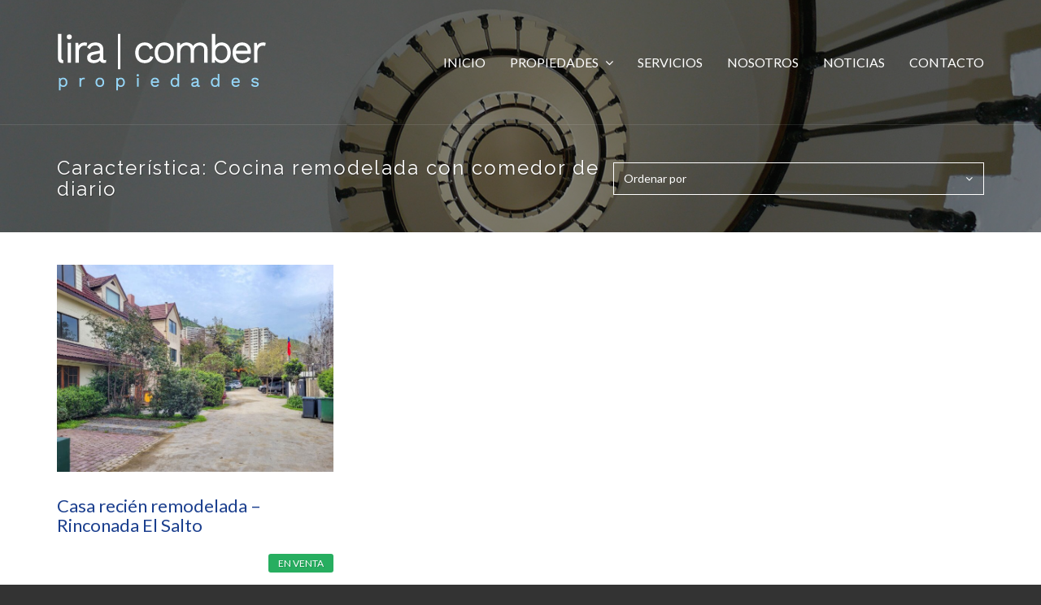

--- FILE ---
content_type: text/html; charset=UTF-8
request_url: https://liraycomberpropiedades.cl/feature/cocina-remodelada-con-comedor-de-diario/
body_size: 10941
content:
<!DOCTYPE html>
<html dir="ltr" lang="es" prefix="og: https://ogp.me/ns#">
<head>
<meta charset="UTF-8">
<meta http-equiv="X-UA-Compatible" content="IE=edge">
<meta name="viewport" content="width=device-width, initial-scale=1">
<link rel="profile" href="http://gmpg.org/xfn/11">
<link rel="pingback" href="https://liraycomberpropiedades.cl/xmlrpc.php">

<title>Cocina remodelada con comedor de diario - Lira y Comber</title>
	<style>img:is([sizes="auto" i], [sizes^="auto," i]) { contain-intrinsic-size: 3000px 1500px }</style>
	
		<!-- All in One SEO 4.8.8 - aioseo.com -->
	<meta name="robots" content="max-image-preview:large" />
	<meta name="google-site-verification" content="UA-197012284-1" />
	<link rel="canonical" href="https://liraycomberpropiedades.cl/feature/cocina-remodelada-con-comedor-de-diario/" />
	<meta name="generator" content="All in One SEO (AIOSEO) 4.8.8" />

		<!-- Global site tag (gtag.js) - Google Analytics -->
<script async src="https://www.googletagmanager.com/gtag/js?id=UA-197012284-1">
</script>
<script>
 window.dataLayer = window.dataLayer || [];
 function gtag(){dataLayer.push(arguments);}
 gtag('js', new Date());

 gtag('config', 'UA-197012284-1');
</script>
		<script type="application/ld+json" class="aioseo-schema">
			{"@context":"https:\/\/schema.org","@graph":[{"@type":"BreadcrumbList","@id":"https:\/\/liraycomberpropiedades.cl\/feature\/cocina-remodelada-con-comedor-de-diario\/#breadcrumblist","itemListElement":[{"@type":"ListItem","@id":"https:\/\/liraycomberpropiedades.cl#listItem","position":1,"name":"Inicio","item":"https:\/\/liraycomberpropiedades.cl","nextItem":{"@type":"ListItem","@id":"https:\/\/liraycomberpropiedades.cl\/feature\/cocina-remodelada-con-comedor-de-diario\/#listItem","name":"Cocina remodelada con comedor de diario"}},{"@type":"ListItem","@id":"https:\/\/liraycomberpropiedades.cl\/feature\/cocina-remodelada-con-comedor-de-diario\/#listItem","position":2,"name":"Cocina remodelada con comedor de diario","previousItem":{"@type":"ListItem","@id":"https:\/\/liraycomberpropiedades.cl#listItem","name":"Inicio"}}]},{"@type":"CollectionPage","@id":"https:\/\/liraycomberpropiedades.cl\/feature\/cocina-remodelada-con-comedor-de-diario\/#collectionpage","url":"https:\/\/liraycomberpropiedades.cl\/feature\/cocina-remodelada-con-comedor-de-diario\/","name":"Cocina remodelada con comedor de diario - Lira y Comber","inLanguage":"es-ES","isPartOf":{"@id":"https:\/\/liraycomberpropiedades.cl\/#website"},"breadcrumb":{"@id":"https:\/\/liraycomberpropiedades.cl\/feature\/cocina-remodelada-con-comedor-de-diario\/#breadcrumblist"}},{"@type":"Organization","@id":"https:\/\/liraycomberpropiedades.cl\/#organization","name":"Lira y Comber Lira y Comber Propiedades","description":"#Propiedades Propiedades en venta y arriendo","url":"https:\/\/liraycomberpropiedades.cl\/","telephone":"+56985271926","logo":{"@type":"ImageObject","url":"https:\/\/liraycomberpropiedades.cl\/wp-content\/uploads\/2025\/10\/logo-azul.png","@id":"https:\/\/liraycomberpropiedades.cl\/feature\/cocina-remodelada-con-comedor-de-diario\/#organizationLogo","width":1749,"height":649},"image":{"@id":"https:\/\/liraycomberpropiedades.cl\/feature\/cocina-remodelada-con-comedor-de-diario\/#organizationLogo"},"sameAs":["https:\/\/facebook.com\/","https:\/\/x.com\/","https:\/\/instagram.com\/","https:\/\/pinterest.com\/","https:\/\/youtube.com\/","https:\/\/linkedin.com\/in\/"]},{"@type":"WebSite","@id":"https:\/\/liraycomberpropiedades.cl\/#website","url":"https:\/\/liraycomberpropiedades.cl\/","name":"Lira y Comber","description":"Propiedades","inLanguage":"es-ES","publisher":{"@id":"https:\/\/liraycomberpropiedades.cl\/#organization"}}]}
		</script>
		<!-- All in One SEO -->


<!-- Google Tag Manager for WordPress by gtm4wp.com -->
<script data-cfasync="false" data-pagespeed-no-defer>
	var gtm4wp_datalayer_name = "dataLayer";
	var dataLayer = dataLayer || [];

	const gtm4wp_scrollerscript_debugmode         = true;
	const gtm4wp_scrollerscript_callbacktime      = 100;
	const gtm4wp_scrollerscript_readerlocation    = 150;
	const gtm4wp_scrollerscript_contentelementid  = "content";
	const gtm4wp_scrollerscript_scannertime       = 60;
</script>
<!-- End Google Tag Manager for WordPress by gtm4wp.com --><link rel='dns-prefetch' href='//maps.googleapis.com' />
<link rel='dns-prefetch' href='//fonts.googleapis.com' />
<link rel="alternate" type="application/rss+xml" title="Lira y Comber &raquo; Feed" href="https://liraycomberpropiedades.cl/feed/" />
<link rel="alternate" type="application/rss+xml" title="Lira y Comber &raquo; Feed de los comentarios" href="https://liraycomberpropiedades.cl/comments/feed/" />
<link rel="alternate" type="application/rss+xml" title="Lira y Comber &raquo; Cocina remodelada con comedor de diario Característica Feed" href="https://liraycomberpropiedades.cl/feature/cocina-remodelada-con-comedor-de-diario/feed/" />
		<!-- This site uses the Google Analytics by MonsterInsights plugin v9.8.0 - Using Analytics tracking - https://www.monsterinsights.com/ -->
		<!-- Nota: MonsterInsights no está actualmente configurado en este sitio. El dueño del sitio necesita identificarse usando su cuenta de Google Analytics en el panel de ajustes de MonsterInsights. -->
					<!-- No tracking code set -->
				<!-- / Google Analytics by MonsterInsights -->
		<script type="text/javascript">
/* <![CDATA[ */
window._wpemojiSettings = {"baseUrl":"https:\/\/s.w.org\/images\/core\/emoji\/16.0.1\/72x72\/","ext":".png","svgUrl":"https:\/\/s.w.org\/images\/core\/emoji\/16.0.1\/svg\/","svgExt":".svg","source":{"concatemoji":"https:\/\/liraycomberpropiedades.cl\/wp-includes\/js\/wp-emoji-release.min.js?ver=6.8.3"}};
/*! This file is auto-generated */
!function(s,n){var o,i,e;function c(e){try{var t={supportTests:e,timestamp:(new Date).valueOf()};sessionStorage.setItem(o,JSON.stringify(t))}catch(e){}}function p(e,t,n){e.clearRect(0,0,e.canvas.width,e.canvas.height),e.fillText(t,0,0);var t=new Uint32Array(e.getImageData(0,0,e.canvas.width,e.canvas.height).data),a=(e.clearRect(0,0,e.canvas.width,e.canvas.height),e.fillText(n,0,0),new Uint32Array(e.getImageData(0,0,e.canvas.width,e.canvas.height).data));return t.every(function(e,t){return e===a[t]})}function u(e,t){e.clearRect(0,0,e.canvas.width,e.canvas.height),e.fillText(t,0,0);for(var n=e.getImageData(16,16,1,1),a=0;a<n.data.length;a++)if(0!==n.data[a])return!1;return!0}function f(e,t,n,a){switch(t){case"flag":return n(e,"\ud83c\udff3\ufe0f\u200d\u26a7\ufe0f","\ud83c\udff3\ufe0f\u200b\u26a7\ufe0f")?!1:!n(e,"\ud83c\udde8\ud83c\uddf6","\ud83c\udde8\u200b\ud83c\uddf6")&&!n(e,"\ud83c\udff4\udb40\udc67\udb40\udc62\udb40\udc65\udb40\udc6e\udb40\udc67\udb40\udc7f","\ud83c\udff4\u200b\udb40\udc67\u200b\udb40\udc62\u200b\udb40\udc65\u200b\udb40\udc6e\u200b\udb40\udc67\u200b\udb40\udc7f");case"emoji":return!a(e,"\ud83e\udedf")}return!1}function g(e,t,n,a){var r="undefined"!=typeof WorkerGlobalScope&&self instanceof WorkerGlobalScope?new OffscreenCanvas(300,150):s.createElement("canvas"),o=r.getContext("2d",{willReadFrequently:!0}),i=(o.textBaseline="top",o.font="600 32px Arial",{});return e.forEach(function(e){i[e]=t(o,e,n,a)}),i}function t(e){var t=s.createElement("script");t.src=e,t.defer=!0,s.head.appendChild(t)}"undefined"!=typeof Promise&&(o="wpEmojiSettingsSupports",i=["flag","emoji"],n.supports={everything:!0,everythingExceptFlag:!0},e=new Promise(function(e){s.addEventListener("DOMContentLoaded",e,{once:!0})}),new Promise(function(t){var n=function(){try{var e=JSON.parse(sessionStorage.getItem(o));if("object"==typeof e&&"number"==typeof e.timestamp&&(new Date).valueOf()<e.timestamp+604800&&"object"==typeof e.supportTests)return e.supportTests}catch(e){}return null}();if(!n){if("undefined"!=typeof Worker&&"undefined"!=typeof OffscreenCanvas&&"undefined"!=typeof URL&&URL.createObjectURL&&"undefined"!=typeof Blob)try{var e="postMessage("+g.toString()+"("+[JSON.stringify(i),f.toString(),p.toString(),u.toString()].join(",")+"));",a=new Blob([e],{type:"text/javascript"}),r=new Worker(URL.createObjectURL(a),{name:"wpTestEmojiSupports"});return void(r.onmessage=function(e){c(n=e.data),r.terminate(),t(n)})}catch(e){}c(n=g(i,f,p,u))}t(n)}).then(function(e){for(var t in e)n.supports[t]=e[t],n.supports.everything=n.supports.everything&&n.supports[t],"flag"!==t&&(n.supports.everythingExceptFlag=n.supports.everythingExceptFlag&&n.supports[t]);n.supports.everythingExceptFlag=n.supports.everythingExceptFlag&&!n.supports.flag,n.DOMReady=!1,n.readyCallback=function(){n.DOMReady=!0}}).then(function(){return e}).then(function(){var e;n.supports.everything||(n.readyCallback(),(e=n.source||{}).concatemoji?t(e.concatemoji):e.wpemoji&&e.twemoji&&(t(e.twemoji),t(e.wpemoji)))}))}((window,document),window._wpemojiSettings);
/* ]]> */
</script>
<style id='wp-emoji-styles-inline-css' type='text/css'>

	img.wp-smiley, img.emoji {
		display: inline !important;
		border: none !important;
		box-shadow: none !important;
		height: 1em !important;
		width: 1em !important;
		margin: 0 0.07em !important;
		vertical-align: -0.1em !important;
		background: none !important;
		padding: 0 !important;
	}
</style>
<link rel='stylesheet' id='wp-block-library-css' href='https://liraycomberpropiedades.cl/wp-includes/css/dist/block-library/style.min.css?ver=6.8.3' type='text/css' media='all' />
<style id='classic-theme-styles-inline-css' type='text/css'>
/*! This file is auto-generated */
.wp-block-button__link{color:#fff;background-color:#32373c;border-radius:9999px;box-shadow:none;text-decoration:none;padding:calc(.667em + 2px) calc(1.333em + 2px);font-size:1.125em}.wp-block-file__button{background:#32373c;color:#fff;text-decoration:none}
</style>
<link rel='stylesheet' id='wpzoom-social-icons-block-style-css' href='https://liraycomberpropiedades.cl/wp-content/plugins/social-icons-widget-by-wpzoom/block/dist/style-wpzoom-social-icons.css?ver=4.5.1' type='text/css' media='all' />
<style id='global-styles-inline-css' type='text/css'>
:root{--wp--preset--aspect-ratio--square: 1;--wp--preset--aspect-ratio--4-3: 4/3;--wp--preset--aspect-ratio--3-4: 3/4;--wp--preset--aspect-ratio--3-2: 3/2;--wp--preset--aspect-ratio--2-3: 2/3;--wp--preset--aspect-ratio--16-9: 16/9;--wp--preset--aspect-ratio--9-16: 9/16;--wp--preset--color--black: #000000;--wp--preset--color--cyan-bluish-gray: #abb8c3;--wp--preset--color--white: #ffffff;--wp--preset--color--pale-pink: #f78da7;--wp--preset--color--vivid-red: #cf2e2e;--wp--preset--color--luminous-vivid-orange: #ff6900;--wp--preset--color--luminous-vivid-amber: #fcb900;--wp--preset--color--light-green-cyan: #7bdcb5;--wp--preset--color--vivid-green-cyan: #00d084;--wp--preset--color--pale-cyan-blue: #8ed1fc;--wp--preset--color--vivid-cyan-blue: #0693e3;--wp--preset--color--vivid-purple: #9b51e0;--wp--preset--gradient--vivid-cyan-blue-to-vivid-purple: linear-gradient(135deg,rgba(6,147,227,1) 0%,rgb(155,81,224) 100%);--wp--preset--gradient--light-green-cyan-to-vivid-green-cyan: linear-gradient(135deg,rgb(122,220,180) 0%,rgb(0,208,130) 100%);--wp--preset--gradient--luminous-vivid-amber-to-luminous-vivid-orange: linear-gradient(135deg,rgba(252,185,0,1) 0%,rgba(255,105,0,1) 100%);--wp--preset--gradient--luminous-vivid-orange-to-vivid-red: linear-gradient(135deg,rgba(255,105,0,1) 0%,rgb(207,46,46) 100%);--wp--preset--gradient--very-light-gray-to-cyan-bluish-gray: linear-gradient(135deg,rgb(238,238,238) 0%,rgb(169,184,195) 100%);--wp--preset--gradient--cool-to-warm-spectrum: linear-gradient(135deg,rgb(74,234,220) 0%,rgb(151,120,209) 20%,rgb(207,42,186) 40%,rgb(238,44,130) 60%,rgb(251,105,98) 80%,rgb(254,248,76) 100%);--wp--preset--gradient--blush-light-purple: linear-gradient(135deg,rgb(255,206,236) 0%,rgb(152,150,240) 100%);--wp--preset--gradient--blush-bordeaux: linear-gradient(135deg,rgb(254,205,165) 0%,rgb(254,45,45) 50%,rgb(107,0,62) 100%);--wp--preset--gradient--luminous-dusk: linear-gradient(135deg,rgb(255,203,112) 0%,rgb(199,81,192) 50%,rgb(65,88,208) 100%);--wp--preset--gradient--pale-ocean: linear-gradient(135deg,rgb(255,245,203) 0%,rgb(182,227,212) 50%,rgb(51,167,181) 100%);--wp--preset--gradient--electric-grass: linear-gradient(135deg,rgb(202,248,128) 0%,rgb(113,206,126) 100%);--wp--preset--gradient--midnight: linear-gradient(135deg,rgb(2,3,129) 0%,rgb(40,116,252) 100%);--wp--preset--font-size--small: 13px;--wp--preset--font-size--medium: 20px;--wp--preset--font-size--large: 36px;--wp--preset--font-size--x-large: 42px;--wp--preset--spacing--20: 0.44rem;--wp--preset--spacing--30: 0.67rem;--wp--preset--spacing--40: 1rem;--wp--preset--spacing--50: 1.5rem;--wp--preset--spacing--60: 2.25rem;--wp--preset--spacing--70: 3.38rem;--wp--preset--spacing--80: 5.06rem;--wp--preset--shadow--natural: 6px 6px 9px rgba(0, 0, 0, 0.2);--wp--preset--shadow--deep: 12px 12px 50px rgba(0, 0, 0, 0.4);--wp--preset--shadow--sharp: 6px 6px 0px rgba(0, 0, 0, 0.2);--wp--preset--shadow--outlined: 6px 6px 0px -3px rgba(255, 255, 255, 1), 6px 6px rgba(0, 0, 0, 1);--wp--preset--shadow--crisp: 6px 6px 0px rgba(0, 0, 0, 1);}:where(.is-layout-flex){gap: 0.5em;}:where(.is-layout-grid){gap: 0.5em;}body .is-layout-flex{display: flex;}.is-layout-flex{flex-wrap: wrap;align-items: center;}.is-layout-flex > :is(*, div){margin: 0;}body .is-layout-grid{display: grid;}.is-layout-grid > :is(*, div){margin: 0;}:where(.wp-block-columns.is-layout-flex){gap: 2em;}:where(.wp-block-columns.is-layout-grid){gap: 2em;}:where(.wp-block-post-template.is-layout-flex){gap: 1.25em;}:where(.wp-block-post-template.is-layout-grid){gap: 1.25em;}.has-black-color{color: var(--wp--preset--color--black) !important;}.has-cyan-bluish-gray-color{color: var(--wp--preset--color--cyan-bluish-gray) !important;}.has-white-color{color: var(--wp--preset--color--white) !important;}.has-pale-pink-color{color: var(--wp--preset--color--pale-pink) !important;}.has-vivid-red-color{color: var(--wp--preset--color--vivid-red) !important;}.has-luminous-vivid-orange-color{color: var(--wp--preset--color--luminous-vivid-orange) !important;}.has-luminous-vivid-amber-color{color: var(--wp--preset--color--luminous-vivid-amber) !important;}.has-light-green-cyan-color{color: var(--wp--preset--color--light-green-cyan) !important;}.has-vivid-green-cyan-color{color: var(--wp--preset--color--vivid-green-cyan) !important;}.has-pale-cyan-blue-color{color: var(--wp--preset--color--pale-cyan-blue) !important;}.has-vivid-cyan-blue-color{color: var(--wp--preset--color--vivid-cyan-blue) !important;}.has-vivid-purple-color{color: var(--wp--preset--color--vivid-purple) !important;}.has-black-background-color{background-color: var(--wp--preset--color--black) !important;}.has-cyan-bluish-gray-background-color{background-color: var(--wp--preset--color--cyan-bluish-gray) !important;}.has-white-background-color{background-color: var(--wp--preset--color--white) !important;}.has-pale-pink-background-color{background-color: var(--wp--preset--color--pale-pink) !important;}.has-vivid-red-background-color{background-color: var(--wp--preset--color--vivid-red) !important;}.has-luminous-vivid-orange-background-color{background-color: var(--wp--preset--color--luminous-vivid-orange) !important;}.has-luminous-vivid-amber-background-color{background-color: var(--wp--preset--color--luminous-vivid-amber) !important;}.has-light-green-cyan-background-color{background-color: var(--wp--preset--color--light-green-cyan) !important;}.has-vivid-green-cyan-background-color{background-color: var(--wp--preset--color--vivid-green-cyan) !important;}.has-pale-cyan-blue-background-color{background-color: var(--wp--preset--color--pale-cyan-blue) !important;}.has-vivid-cyan-blue-background-color{background-color: var(--wp--preset--color--vivid-cyan-blue) !important;}.has-vivid-purple-background-color{background-color: var(--wp--preset--color--vivid-purple) !important;}.has-black-border-color{border-color: var(--wp--preset--color--black) !important;}.has-cyan-bluish-gray-border-color{border-color: var(--wp--preset--color--cyan-bluish-gray) !important;}.has-white-border-color{border-color: var(--wp--preset--color--white) !important;}.has-pale-pink-border-color{border-color: var(--wp--preset--color--pale-pink) !important;}.has-vivid-red-border-color{border-color: var(--wp--preset--color--vivid-red) !important;}.has-luminous-vivid-orange-border-color{border-color: var(--wp--preset--color--luminous-vivid-orange) !important;}.has-luminous-vivid-amber-border-color{border-color: var(--wp--preset--color--luminous-vivid-amber) !important;}.has-light-green-cyan-border-color{border-color: var(--wp--preset--color--light-green-cyan) !important;}.has-vivid-green-cyan-border-color{border-color: var(--wp--preset--color--vivid-green-cyan) !important;}.has-pale-cyan-blue-border-color{border-color: var(--wp--preset--color--pale-cyan-blue) !important;}.has-vivid-cyan-blue-border-color{border-color: var(--wp--preset--color--vivid-cyan-blue) !important;}.has-vivid-purple-border-color{border-color: var(--wp--preset--color--vivid-purple) !important;}.has-vivid-cyan-blue-to-vivid-purple-gradient-background{background: var(--wp--preset--gradient--vivid-cyan-blue-to-vivid-purple) !important;}.has-light-green-cyan-to-vivid-green-cyan-gradient-background{background: var(--wp--preset--gradient--light-green-cyan-to-vivid-green-cyan) !important;}.has-luminous-vivid-amber-to-luminous-vivid-orange-gradient-background{background: var(--wp--preset--gradient--luminous-vivid-amber-to-luminous-vivid-orange) !important;}.has-luminous-vivid-orange-to-vivid-red-gradient-background{background: var(--wp--preset--gradient--luminous-vivid-orange-to-vivid-red) !important;}.has-very-light-gray-to-cyan-bluish-gray-gradient-background{background: var(--wp--preset--gradient--very-light-gray-to-cyan-bluish-gray) !important;}.has-cool-to-warm-spectrum-gradient-background{background: var(--wp--preset--gradient--cool-to-warm-spectrum) !important;}.has-blush-light-purple-gradient-background{background: var(--wp--preset--gradient--blush-light-purple) !important;}.has-blush-bordeaux-gradient-background{background: var(--wp--preset--gradient--blush-bordeaux) !important;}.has-luminous-dusk-gradient-background{background: var(--wp--preset--gradient--luminous-dusk) !important;}.has-pale-ocean-gradient-background{background: var(--wp--preset--gradient--pale-ocean) !important;}.has-electric-grass-gradient-background{background: var(--wp--preset--gradient--electric-grass) !important;}.has-midnight-gradient-background{background: var(--wp--preset--gradient--midnight) !important;}.has-small-font-size{font-size: var(--wp--preset--font-size--small) !important;}.has-medium-font-size{font-size: var(--wp--preset--font-size--medium) !important;}.has-large-font-size{font-size: var(--wp--preset--font-size--large) !important;}.has-x-large-font-size{font-size: var(--wp--preset--font-size--x-large) !important;}
:where(.wp-block-post-template.is-layout-flex){gap: 1.25em;}:where(.wp-block-post-template.is-layout-grid){gap: 1.25em;}
:where(.wp-block-columns.is-layout-flex){gap: 2em;}:where(.wp-block-columns.is-layout-grid){gap: 2em;}
:root :where(.wp-block-pullquote){font-size: 1.5em;line-height: 1.6;}
</style>
<link rel='stylesheet' id='contact-form-7-bootstrap-style-css' href='https://liraycomberpropiedades.cl/wp-content/plugins/bootstrap-for-contact-form-7/assets/dist/css/style.min.css?ver=6.8.3' type='text/css' media='all' />
<link rel='stylesheet' id='wpsight-listings-map-css' href='https://liraycomberpropiedades.cl/wp-content/plugins/wpcasa/includes/listings-map/assets/css/wpsight-listings-map.min.css?ver=all' type='text/css' media='all' />
<link rel='stylesheet' id='wpcasa-london-css' href='https://liraycomberpropiedades.cl/wp-content/themes/wpcasa-london/style.css?ver=6.8.3' type='text/css' media='all' />
<link rel='stylesheet' id='bootstrap-css' href='https://liraycomberpropiedades.cl/wp-content/themes/wpcasa-london/vendor/twbs/bootstrap/css/bootstrap.css?ver=3.3.6' type='text/css' media='all' />
<link rel='stylesheet' id='bootstrap-dropdownhover-css' href='https://liraycomberpropiedades.cl/wp-content/themes/wpcasa-london/vendor/kybarg/bootstrap-dropdown-hover/css/bootstrap-dropdownhover.min.css?ver=1.0.0' type='text/css' media='all' />
<link rel='stylesheet' id='bootstrap-select-css' href='https://liraycomberpropiedades.cl/wp-content/themes/wpcasa-london/vendor/silviomoreto/bootstrap-select/css/bootstrap-select.min.css?ver=1.10.0' type='text/css' media='all' />
<link rel='stylesheet' id='awesome-bootstrap-checkbox-css' href='https://liraycomberpropiedades.cl/wp-content/themes/wpcasa-london/vendor/flatlogic/awesome-bootstrap-checkbox/awesome-bootstrap-checkbox.min.css?ver=0.3.7' type='text/css' media='all' />
<link rel='stylesheet' id='pushy-css' href='https://liraycomberpropiedades.cl/wp-content/themes/wpcasa-london/assets/css/pushy.css?ver=1.3.0' type='text/css' media='all' />
<link rel='stylesheet' id='lightslider-css' href='https://liraycomberpropiedades.cl/wp-content/themes/wpcasa-london/vendor/sachinchoolur/lightslider/css/lightslider.min.css?ver=1.1.5' type='text/css' media='all' />
<link rel='stylesheet' id='lightgallery-css' href='https://liraycomberpropiedades.cl/wp-content/themes/wpcasa-london/vendor/sachinchoolur/lightgallery/css/lightgallery.min.css?ver=1.2.15' type='text/css' media='all' />
<link rel='stylesheet' id='animate-css' href='https://liraycomberpropiedades.cl/wp-content/themes/wpcasa-london/assets/css/animate.min.css?ver=1.3.0' type='text/css' media='all' />
<link rel='stylesheet' id='dashicons-css' href='https://liraycomberpropiedades.cl/wp-includes/css/dashicons.min.css?ver=6.8.3' type='text/css' media='all' />
<link rel='stylesheet' id='google-fonts-css' href='//fonts.googleapis.com/css?family=Lato:700,400|Raleway:400,300&#038;subset=latin' type='text/css' media='all' />
<link rel='stylesheet' id='wpzoom-social-icons-socicon-css' href='https://liraycomberpropiedades.cl/wp-content/plugins/social-icons-widget-by-wpzoom/assets/css/wpzoom-socicon.css?ver=1760481708' type='text/css' media='all' />
<link rel='stylesheet' id='wpzoom-social-icons-genericons-css' href='https://liraycomberpropiedades.cl/wp-content/plugins/social-icons-widget-by-wpzoom/assets/css/genericons.css?ver=1760481708' type='text/css' media='all' />
<link rel='stylesheet' id='wpzoom-social-icons-academicons-css' href='https://liraycomberpropiedades.cl/wp-content/plugins/social-icons-widget-by-wpzoom/assets/css/academicons.min.css?ver=1760481708' type='text/css' media='all' />
<link rel='stylesheet' id='wpzoom-social-icons-font-awesome-3-css' href='https://liraycomberpropiedades.cl/wp-content/plugins/social-icons-widget-by-wpzoom/assets/css/font-awesome-3.min.css?ver=1760481708' type='text/css' media='all' />
<link rel='stylesheet' id='wpzoom-social-icons-styles-css' href='https://liraycomberpropiedades.cl/wp-content/plugins/social-icons-widget-by-wpzoom/assets/css/wpzoom-social-icons-styles.css?ver=1760481708' type='text/css' media='all' />
<link rel='preload' as='font'  id='wpzoom-social-icons-font-academicons-woff2-css' href='https://liraycomberpropiedades.cl/wp-content/plugins/social-icons-widget-by-wpzoom/assets/font/academicons.woff2?v=1.9.2'  type='font/woff2' crossorigin />
<link rel='preload' as='font'  id='wpzoom-social-icons-font-fontawesome-3-woff2-css' href='https://liraycomberpropiedades.cl/wp-content/plugins/social-icons-widget-by-wpzoom/assets/font/fontawesome-webfont.woff2?v=4.7.0'  type='font/woff2' crossorigin />
<link rel='preload' as='font'  id='wpzoom-social-icons-font-genericons-woff-css' href='https://liraycomberpropiedades.cl/wp-content/plugins/social-icons-widget-by-wpzoom/assets/font/Genericons.woff'  type='font/woff' crossorigin />
<link rel='preload' as='font'  id='wpzoom-social-icons-font-socicon-woff2-css' href='https://liraycomberpropiedades.cl/wp-content/plugins/social-icons-widget-by-wpzoom/assets/font/socicon.woff2?v=4.5.1'  type='font/woff2' crossorigin />
<link rel='stylesheet' id='estilos_indicadores-css' href='https://liraycomberpropiedades.cl/wp-content/plugins/widget-indicadores-economicos-chile/css/style-indicadores.css?ver=1.0' type='text/css' media='all' />
<script type="text/javascript" src="https://liraycomberpropiedades.cl/wp-includes/js/jquery/jquery.min.js?ver=3.7.1" id="jquery-core-js"></script>
<script type="text/javascript" src="https://liraycomberpropiedades.cl/wp-includes/js/jquery/jquery-migrate.min.js?ver=3.4.1" id="jquery-migrate-js"></script>
<script type="text/javascript" src="//maps.googleapis.com/maps/api/js?ver=1.4.2" id="wpsight-map-googleapi-js"></script>
<script type="text/javascript" src="https://liraycomberpropiedades.cl/wp-content/plugins/duracelltomi-google-tag-manager/dist/js/analytics-talk-content-tracking.js?ver=1.22.1" id="gtm4wp-scroll-tracking-js"></script>
<script type="text/javascript" src="https://liraycomberpropiedades.cl/wp-content/themes/wpcasa-london/vendor/liabru/jquery-match-height/jquery.matchHeight-min.js?ver=0.7.0" id="jquery-match-height-js"></script>
<script type="text/javascript" src="https://liraycomberpropiedades.cl/wp-content/themes/wpcasa-london/assets/js/jquery.smooth-scroll.min.js?ver=1.5.6" id="jquery-smooth-scroll-js"></script>
<link rel="https://api.w.org/" href="https://liraycomberpropiedades.cl/wp-json/" /><link rel="EditURI" type="application/rsd+xml" title="RSD" href="https://liraycomberpropiedades.cl/xmlrpc.php?rsd" />
<meta name="generator" content="WordPress 6.8.3" />

<!-- Google Tag Manager for WordPress by gtm4wp.com -->
<!-- GTM Container placement set to footer -->
<script data-cfasync="false" data-pagespeed-no-defer>
	var dataLayer_content = {"pagePostType":"listing","pagePostType2":"tax-listing","pageCategory":[]};
	dataLayer.push( dataLayer_content );
</script>
<script data-cfasync="false" data-pagespeed-no-defer>
(function(w,d,s,l,i){w[l]=w[l]||[];w[l].push({'gtm.start':
new Date().getTime(),event:'gtm.js'});var f=d.getElementsByTagName(s)[0],
j=d.createElement(s),dl=l!='dataLayer'?'&l='+l:'';j.async=true;j.src=
'//www.googletagmanager.com/gtm.js?id='+i+dl;f.parentNode.insertBefore(j,f);
})(window,document,'script','dataLayer','GTM-PLG7ZQH');
</script>
<!-- End Google Tag Manager for WordPress by gtm4wp.com -->		<style type="text/css">
			div.wpcf7 .ajax-loader {
				background-image: url('https://liraycomberpropiedades.cl/wp-content/plugins/contact-form-7/images/ajax-loader.gif');
			}
		</style>
		<style type="text/css" media="screen">.site-description { display: none; }.site-section-cta, .wpsight-cta { background-image: url(http://liraycomberpropiedades.cl/wp-content/uploads/2021/02/fondo-call-to-action.jpg); }
	.site-header-inner, .wpsight-listings-slider-wrap .listing-slider-wrap:after { background-color:rgba(10,10,10,.5); }

	.site-section-dark, .site-header-wrap, .site-footer, .site-bottom, .site-section .listings-title, .site-section-cta, .wpsight-cta, .wpsight-listings-slider-wrap { background-color:#333333; }

	.section-title:after { background-color:#bfb7b1; }

	.wpsight-nav.nav > li > a:hover, .wpsight-nav.nav > li > a:focus, .wpsight-nav.nav .open > a, .wpsight-nav.nav .open > a:hover, .wpsight-nav.nav .open > a:focus, .accent, .site-bottom a, .wpsight-listings-slider-wrap .listing-content .wpsight-listing-price { color:#bfb7b1; }

	.post .entry-content:before, .single-listing .wpsight-listing-agent:before, .wpsight-list-agents-sc .wpsight-list-agent:before, .archive.author .wpsight-list-agent:before, .comment-body:after, .bs-callout-primary:before, .site-wrapper .checkbox-primary input[type="checkbox"]:checked + label::before, .site-wrapper .checkbox-primary input[type="radio"]:checked + label::before { background-color:#aaa29b; }

	.single-listing .wpsight-listing-title .actions-print:hover:before, .single-listing .wpsight-listing-title .favorites-add:hover:before, .single-listing .wpsight-listing-title .favorites-see:hover:before { color:#aaa29b; }

	.wpsight-newsletter-box, .feature-box-info, .site-wrapper .checkbox-primary input[type="checkbox"]:checked + label::before, .site-wrapper .checkbox-primary input[type="radio"]:checked + label::before { border-color:#aaa29b; }

	.site-section-dark .feature-box-info, .site-footer .feature-box-info, .site-footer .wpsight-newsletter-box { border-color:rgba(170,162,155,.75); }
.site-wrapper .btn-primary, .site-wrapper .btn-primary:active, .site-wrapper .btn-primary.active, .site-wrapper .open > .dropdown-toggle.btn-primary, .tags-links .post-tag-wrap i, .single-listing .wpsight-listing-features .listing-term-wrap i, .feature-box-icon, .cmb2-wrap input.btn:focus, .cmb2-wrap input.btn:active {
			background: rgb(191,183,177);
			background: -moz-linear-gradient(top, rgba(191,183,177,1) 0%, rgba(170,162,155,1) 100%);
			background: -webkit-linear-gradient(top, rgba(191,183,177,1) 0%,rgba(170,162,155,1) 100%);
			background: linear-gradient(to bottom, rgba(191,183,177,1) 0%,rgba(170,162,155,1) 100%);
			filter: progid:DXImageTransform.Microsoft.gradient( startColorstr='##bfb7b1', endColorstr='##aaa29b',GradientType=0 );
		}.service-icon:before {
			background: rgb(191,183,177);
			background: -moz-linear-gradient(top, rgba(191,183,177,1) 0%, rgba(170,162,155,1) 100%);
			background: -webkit-linear-gradient(top, rgba(191,183,177,1) 0%,rgba(170,162,155,1) 100%);
			background: linear-gradient(to bottom, rgba(191,183,177,1) 0%,rgba(170,162,155,1) 100%);
			filter: progid:DXImageTransform.Microsoft.gradient( startColorstr='##bfb7b1', endColorstr='##aaa29b',GradientType=0 );
			-webkit-background-clip: text;
			-webkit-text-fill-color: transparent;
			display: initial;
			text-shadow: none;
		}
	.site-wrapper .table-striped > tbody > tr:nth-of-type(odd), .header-full-width, .tags-links .post-tag-wrap, .archive .site-page-header, .wpsight-listings-search, .listings-search-reset, .listings-search-advanced-toggle, .wpsight-listings .listing-image-default, .wpsight-listing-compare .listing-details-detail:nth-child(odd), .wpsight-listing-teaser .listing-image-default, .single-listing .wpsight-listing-features .listing-term-wrap, .bs-callout, .feature-box-info, .wpsight-newsletter-box, .wpsight-pricing-table .pricing-plan-price, .wpsight-pricing-table .pricing-plan-action, .wpsight-dashboard-row-image .listing-image-default, .submission-steps.breadcrumb, .cmb2-wrap.form-table, .wpsight-dashboard-form.register-form, .wpsight-dashboard-form.login-form, .wpsight-dashboard-form.change-password-form, .wpsight-dashboard-form.reset-password-form, .wpsight-dashboard-form.payment-form, .wpsight-dashboard-form.package-form { background-color:#d6d6d8; }
</style>

	<style type="text/css">
	.site-header {
	    background-image: url(https://liraycomberpropiedades.cl/wp-content/uploads/2021/01/header.jpg);
	}
	</style>
	<style type="text/css" id="custom-background-css">
body.custom-background { background-color: #333333; }
</style>
	<link rel="icon" href="https://liraycomberpropiedades.cl/wp-content/uploads/2021/02/favicon.png" sizes="32x32" />
<link rel="icon" href="https://liraycomberpropiedades.cl/wp-content/uploads/2021/02/favicon.png" sizes="192x192" />
<link rel="apple-touch-icon" href="https://liraycomberpropiedades.cl/wp-content/uploads/2021/02/favicon.png" />
<meta name="msapplication-TileImage" content="https://liraycomberpropiedades.cl/wp-content/uploads/2021/02/favicon.png" />
		<style type="text/css" id="wp-custom-css">
			.listings-search-field-feature{
	display:none;
}
.listing-term-wrap i{
	background: #1b3f8e !important;
}

.textwidget p .fa .fa-map-marker{
	color: #1b3f8e !important;
}
.widget-title{
	color: #1b3f8e !important;
}
.listing-content .wpsight-listing-title .entry-title{
	color: #fff;	
}

.clearfix .entry-title{
	color: #1b3f8e !important;	
	
}

#widget-indicadores-economicos-chile{
	text-align: center;
	background-color: #122559;
	margin:0;padding:10px 0 5px 0;
	color:#fff !important;
}
#widget-indicadores-economicos-chile ul{
	list-style: none;
	padding-left:0;
}

.principal{
	background-color:#333;
	color: #fff;
}
.footer-principal{
	background-color: #fff;
	color: #333;
}
.site-sub-bottom{
	padding-top:20px;
}
.site-bottom-inner{
	padding-top:10px;
	padding-bottom:10px;
}
.alert-warning{
	border:0;
	background:none;
}
.listings-search-reset{
	display:none;
}

.listings-search-field-submit{
	width:33%;
}

@media (max-width: 768px){
	.listings-search-field-submit{
		width:100%;
	}
}

.listing-price-on-request{
	display:none;
}
.listing-price-on-request{
	display:none;
}		</style>
		
<!--[if lt IE 9]>
	<script src="https://oss.maxcdn.com/html5shiv/3.7.2/html5shiv.min.js"></script>
	<script src="https://oss.maxcdn.com/respond/1.4.2/respond.min.js"></script>
<![endif]-->

</head>

<body class="archive tax-feature term-cocina-remodelada-con-comedor-de-diario term-703 custom-background wp-theme-wpcasa-london wpsight-london header-display-image_slider sidebar-not-active" itemscope itemtype="http://schema.org/WebPage">

	
	<div id="top" class="site-wrapper">

				
		
		<div class="site-container">

	
<header class="site-header" role="banner" itemscope itemtype="http://schema.org/WPHeader">
	<div class="site-header-inner">
		
		
<div class="header-top">
	<div class="container">
		<div class="header-top-inner clearfix">
									
			<div class="site-logo">
			
							
									<div class="site-title site-title-logo">
						<a href="https://liraycomberpropiedades.cl/" rel="home"><img src="https://liraycomberpropiedades.cl/wp-content/uploads/2021/02/logoblanco-header.png" alt="logo"></a>
					</div>
								
								<div class="site-description">Propiedades</div>

			</div>
			
			<nav class="nav-primary" role="navigation" itemscope="itemscope" data-hover="dropdown" data-animations="fadeInDownNew fadeInRightNew fadeInUpNew fadeInLeftNew" itemtype="http://schema.org/SiteNavigationElement"><ul id="menu-menu" class="nav wpsight-nav navbar-nav"><li id="menu-item-860" class="menu-item menu-item-type-post_type menu-item-object-page menu-item-home menu-item-860"><a href="https://liraycomberpropiedades.cl/">Inicio</a></li>
<li id="menu-item-861" class="menu-item menu-item-type-post_type menu-item-object-page menu-item-has-children menu-item-861 dropdown"><a href="https://liraycomberpropiedades.cl/propiedades/">Propiedades <span class="caret"></span></a>
<ul role="menu" class=" dropdown-menu">
	<li id="menu-item-862" class="menu-item menu-item-type-post_type menu-item-object-page menu-item-862"><a href="https://liraycomberpropiedades.cl/propiedades/arriendo/">Arriendo</a></li>
	<li id="menu-item-863" class="menu-item menu-item-type-post_type menu-item-object-page menu-item-863"><a href="https://liraycomberpropiedades.cl/propiedades/venta/">Venta</a></li>
</ul>
</li>
<li id="menu-item-864" class="menu-item menu-item-type-post_type menu-item-object-page menu-item-864"><a href="https://liraycomberpropiedades.cl/servicios/">Servicios</a></li>
<li id="menu-item-918" class="menu-item menu-item-type-post_type menu-item-object-page menu-item-918"><a href="https://liraycomberpropiedades.cl/nosotros/">Nosotros</a></li>
<li id="menu-item-1465" class="menu-item menu-item-type-post_type menu-item-object-page current_page_parent menu-item-1465"><a href="https://liraycomberpropiedades.cl/temporal/">Noticias</a></li>
<li id="menu-item-917" class="menu-item menu-item-type-post_type menu-item-object-page menu-item-917"><a href="https://liraycomberpropiedades.cl/contacto/">Contacto</a></li>
</ul></nav>			
			<div class="menu-btn menu-btn--right hidden-md hidden-lg">
				<span class="sr-only">Cambiar navegación</span>
				<i class="fa fa-fw fa-navicon"></i>
			</div>

		</div>
	</div>
</div><!-- .header-top -->
		
		<div class="header-title">
			<div class="container">
			
				<div class="header-title-inner">
				
					<div class="header-title-title">
						<h1 class="page-title">Característica: <span>Cocina remodelada con comedor de diario</span></h1>											</div>
					
					<div class="header-title-right">				
						
<div class="listings-sort">

	<select name="listings-sort" class="selectpicker form-control input-sm">

		<option value="">Ordenar por</option>

		<option value="/feature/cocina-remodelada-con-comedor-de-diario/?orderby=date&amp;order=asc">Fecha (ASC)</option>

		<option value="/feature/cocina-remodelada-con-comedor-de-diario/?orderby=date&amp;order=desc">Fecha (DESC)</option>

		

		<option value="/feature/cocina-remodelada-con-comedor-de-diario/?orderby=title&amp;order=asc">Título (ASC)</option>

		<option value="/feature/cocina-remodelada-con-comedor-de-diario/?orderby=title&amp;order=desc">Título (DESC)</option>

	</select>

</div><!-- .listings-sort -->					</div>
				
				</div>

			</div>
		</div><!-- .header-title -->

	</div><!-- .site-header-inner -->
</header><!-- .site-header -->



	<div class="site-main">
	
		<div class="container">
		
			<div class="row gutter-60">

				<main class="content col-md-12" role="main" itemprop="mainContentOfPage">

										
					
						
						


<div class="wpsight-listings">

	<div class="row gutter-60">

<div id="listing-2727" class="listing-wrap col-sm-4">

	<div class="listing wpsight-listing-archive post-2727 type-listing status-publish has-post-thumbnail hentry location-huechuraba-2 listing-type-casa feature-3-estacionamientos feature-5-banos feature-5-dormitorios feature-cocina-remodelada-con-comedor-de-diario feature-condominio-cerrado feature-gran-sala-estar feature-jardin-privado-y-de-uso-comun feature-living-y-comedor-separados" itemscope itemtype="http://schema.org/Product">
	
		<meta itemprop="name" content="Casa recién remodelada - Rinconada El Salto" />
		
		<div itemprop="offers" itemscope itemtype="http://schema.org/Offer" class="clearfix">
	
							
			<meta itemprop="image" content="https://liraycomberpropiedades.cl/wp-content/uploads/2023/09/20230921_154810-740x555.jpg" />

<div class="wpsight-listing-section wpsight-listing-section-image">
	
	
	<div class="wpsight-listing-image">
		<a href="https://liraycomberpropiedades.cl/listing/casa-recien-remodelada-rinconada-el-salto/" rel="bookmark">
			<div class="wpsight-listing-thumbnail"><img width="740" height="555" src="https://liraycomberpropiedades.cl/wp-content/uploads/2023/09/20230921_154810-740x555.jpg" class="attachment-wpsight-large size-wpsight-large wp-post-image" alt="Casa recién remodelada &#8211; Rinconada El Salto" title="" data-mh="listing-thumbnail" decoding="async" /></div><!-- .wpsight-listing-thumbnail -->		</a>
	</div>
	
	
</div><!-- .wpsight-listing-section -->			
			<div class="listing-content equal" data-mh="listing-content">
			
				
<div class="wpsight-listing-section wpsight-listing-section-title">
	
	
	<div class="wpsight-listing-title">
	    <h2 class="entry-title"><a href="https://liraycomberpropiedades.cl/listing/casa-recien-remodelada-rinconada-el-salto/" rel="bookmark">Casa recién remodelada &#8211; Rinconada El Salto</a></h2>	</div>
	
	
</div><!-- .wpsight-listing-section-title -->				
				<div class="wpsight-listing-section wpsight-listing-section-info">
	
	
	<div class="wpsight-listing-info">
		
		<div class="row gutter-40">
	
	    	<div class="col-xs-6">
	    	    <div class="wpsight-listing-price"><span class="listing-price-on-request">Solicitar precio</span><!-- .listing-price-on-request --></div>	    	</div>
	    	
	    	<div class="col-xs-6">
	    	    <div class="wpsight-listing-status">
	    	    				    	<span class="label label-sale" style="background-color:#27ae60">En venta</span>
			    </div>
	    	</div>
	    
	    </div><!-- .row -->
	    
	</div>
	
	
</div><!-- .wpsight-listing-section-info -->				
								
				
<div class="wpsight-listing-section wpsight-listing-section-compare">
	
	
	<div class="wpsight-listing-compare clearfix"><span class="listing-details-3 listing-details-detail"><span class="listing-details-label">PRECIO</span> <span class="listing-details-value">UF 10.700</span></span><!-- .listing-details-3 -->
<span class="listing-details-4 listing-details-detail"><span class="listing-details-label">Superficie Total</span> <span class="listing-details-value">160 m&sup2;</span></span><!-- .listing-details-4 -->
<span class="listing-details-6 listing-details-detail"><span class="listing-details-label">Superficie Construida</span> <span class="listing-details-value">156 m&sup2;</span></span><!-- .listing-details-6 -->
<span class="listing-details-7 listing-details-detail"><span class="listing-details-label">Dormitorios</span> <span class="listing-details-value">5</span></span><!-- .listing-details-7 -->
<span class="listing-details-8 listing-details-detail"><span class="listing-details-label">Baños</span> <span class="listing-details-value">5</span></span><!-- .listing-details-8 -->
</div><!-- .wpsight-listing-compare -->	
	
</div><!-- .wpsight-listing-section-compare -->				
				<div class="wpsight-listing-section wpsight-listing-section-summary">
	
	
	<div class="wpsight-listing-summary clearfix"><span class="listing-details-3 listing-details-detail"><span class="listing-details-label">PRECIO</span> <span class="listing-details-value">UF 10.700</span></span><!-- .listing-details-3 -->
<span class="listing-details-4 listing-details-detail"><span class="listing-details-label">Superficie Total</span> <span class="listing-details-value">160 m&sup2;</span></span><!-- .listing-details-4 -->
</div><!-- .wpsight-listing-summary -->	
	
</div><!-- .wpsight-listing-section-summary -->			
			</div><!-- .listing-content -->
			
					
		</div>
	
	</div><!-- #listing-2727 -->

</div><!-- .listing-wrap -->
	</div><!-- .row -->

</div><!-- .wpsight-listings -->


						
						
						
								
					
				</main><!-- .content -->
			
				

			</div><!-- .row -->
		
		</div><!-- .container -->
	
	</div><!-- .site-main -->

							<footer class="site-footer footer-principal">
					<div class="site-footer-inner">
					
												
												
												<div class="footer-full-width">				
									<div id="widget-indicadores-economicos-chile" >
						<span class="fecha-hoy">Jueves 29 de Enero de 2026.</span>
			<!-- <ul > -->
			<span class="indicador" title="Unidad de fomento (UF)">UF:</span> $39.713,76<span class="separator">   •   </span><span class="indicador" title="Dólar observado">Dólar:</span> $862,17			<!-- </ul> -->
		</div>
		<section id="section-wpsight_london_call_to_action-10" class="widget-section section-widget_call_to_action"><div id="wpsight_london_call_to_action-10" class="widget widget_call_to_action">
<div class="wpsight-cta wpsight-cta-horizontal">
	<div class="container">		<div class="wpsight-cta-inner">
		
								
						<div class="cta-info">
		
								<h3 class="cta-title">¿QUIERES VENDER, COMPRAR O ARRENDAR?</h3>
								
								<div class="cta-description">		
				<p>Contáctanos y te ayudaremos a conseguir la propiedad que mejor se ajuste a tus necesidades.</p>
				</div>
							
			</div>
						
												
						<div class="cta-link">
				<a href="http:liraycomberpropiedades.cl/contacto" class="btn btn-primary btn-lg">CONTACTANOS</a>
			</div>
					
		</div>
	</div><!-- .container --></div><!-- .wpsight-cta -->
</div></section>				
						</div><!-- .footer-full-width -->
											</div><!-- .site-footer-inner -->
				</footer><!-- .site-footer -->			
			<div class="site-bottom" role="contentinfo" itemscope="itemscope" itemtype="http://schema.org/WPFooter">
				
						
		<div class="site-sub-bottom push">
			<div class="container"><ul id="menu-menu-1" class="menu wpsight_menu"><li class="menu-item menu-item-type-post_type menu-item-object-page menu-item-home menu-item-860"><a href="https://liraycomberpropiedades.cl/">Inicio</a></li>
<li class="menu-item menu-item-type-post_type menu-item-object-page menu-item-has-children menu-item-861 dropdown"><a href="https://liraycomberpropiedades.cl/propiedades/">Propiedades <span class="caret"></span></a></li>
<li class="menu-item menu-item-type-post_type menu-item-object-page menu-item-864"><a href="https://liraycomberpropiedades.cl/servicios/">Servicios</a></li>
<li class="menu-item menu-item-type-post_type menu-item-object-page menu-item-918"><a href="https://liraycomberpropiedades.cl/nosotros/">Nosotros</a></li>
<li class="menu-item menu-item-type-post_type menu-item-object-page current_page_parent menu-item-1465"><a href="https://liraycomberpropiedades.cl/temporal/">Noticias</a></li>
<li class="menu-item menu-item-type-post_type menu-item-object-page menu-item-917"><a href="https://liraycomberpropiedades.cl/contacto/">Contacto</a></li>
</ul></div>		</div>
	
					
				<div class="site-bottom-inner">
					<div class="container">
						<div class="row gutter-60">
																					<div class="site-bottom-left col-sm-6">
								Copyright © <span>2021</span> · <a href="http://liraycomberpropiedades.cl/" rel="home">LIRA Y COMBER PROPIEDADES</a>							</div><!-- .site-bottom-left -->
																					<div class="site-bottom-right col-sm-6">
								DISEÑO <a href="http://www.antoniarawlins.com" target="_blank">ARB</a>							</div><!-- .site-bottom-left -->
													</div>
			
					</div><!-- .container -->

				</div><!-- .site-bottom-inner -->
			</div><!-- .site-bottom -->
					
		</div><!-- .site-container -->
		
		
		
	</div><!-- .site-wrapper -->
	
	
	<script type="speculationrules">
{"prefetch":[{"source":"document","where":{"and":[{"href_matches":"\/*"},{"not":{"href_matches":["\/wp-*.php","\/wp-admin\/*","\/wp-content\/uploads\/*","\/wp-content\/*","\/wp-content\/plugins\/*","\/wp-content\/themes\/wpcasa-london\/*","\/*\\?(.+)"]}},{"not":{"selector_matches":"a[rel~=\"nofollow\"]"}},{"not":{"selector_matches":".no-prefetch, .no-prefetch a"}}]},"eagerness":"conservative"}]}
</script>

<!-- GTM Container placement set to footer -->
<!-- Google Tag Manager (noscript) -->
				<noscript><iframe src="https://www.googletagmanager.com/ns.html?id=GTM-PLG7ZQH" height="0" width="0" style="display:none;visibility:hidden" aria-hidden="true"></iframe></noscript>
<!-- End Google Tag Manager (noscript) -->
	<nav class="pushy pushy-right"><ul id="menu-menu-2" class=""><li class="menu-item menu-item-type-post_type menu-item-object-page menu-item-home menu-item-860"><a href="https://liraycomberpropiedades.cl/">Inicio</a></li>
<li class="menu-item menu-item-type-post_type menu-item-object-page menu-item-has-children menu-item-861"><a href="https://liraycomberpropiedades.cl/propiedades/">Propiedades</a>
<ul class="sub-menu">
	<li class="menu-item menu-item-type-post_type menu-item-object-page menu-item-862"><a href="https://liraycomberpropiedades.cl/propiedades/arriendo/">Arriendo</a></li>
	<li class="menu-item menu-item-type-post_type menu-item-object-page menu-item-863"><a href="https://liraycomberpropiedades.cl/propiedades/venta/">Venta</a></li>
</ul>
</li>
<li class="menu-item menu-item-type-post_type menu-item-object-page menu-item-864"><a href="https://liraycomberpropiedades.cl/servicios/">Servicios</a></li>
<li class="menu-item menu-item-type-post_type menu-item-object-page menu-item-918"><a href="https://liraycomberpropiedades.cl/nosotros/">Nosotros</a></li>
<li class="menu-item menu-item-type-post_type menu-item-object-page current_page_parent menu-item-1465"><a href="https://liraycomberpropiedades.cl/temporal/">Noticias</a></li>
<li class="menu-item menu-item-type-post_type menu-item-object-page menu-item-917"><a href="https://liraycomberpropiedades.cl/contacto/">Contacto</a></li>
</ul></nav>	<div class="site-overlay--left"></div>
	<div class="site-overlay--right"></div>
	<script type="text/javascript" src="https://liraycomberpropiedades.cl/wp-includes/js/dist/hooks.min.js?ver=4d63a3d491d11ffd8ac6" id="wp-hooks-js"></script>
<script type="text/javascript" src="https://liraycomberpropiedades.cl/wp-includes/js/dist/i18n.min.js?ver=5e580eb46a90c2b997e6" id="wp-i18n-js"></script>
<script type="text/javascript" id="wp-i18n-js-after">
/* <![CDATA[ */
wp.i18n.setLocaleData( { 'text direction\u0004ltr': [ 'ltr' ] } );
/* ]]> */
</script>
<script type="text/javascript" src="https://liraycomberpropiedades.cl/wp-content/plugins/contact-form-7/includes/swv/js/index.js?ver=6.1.2" id="swv-js"></script>
<script type="text/javascript" id="contact-form-7-js-translations">
/* <![CDATA[ */
( function( domain, translations ) {
	var localeData = translations.locale_data[ domain ] || translations.locale_data.messages;
	localeData[""].domain = domain;
	wp.i18n.setLocaleData( localeData, domain );
} )( "contact-form-7", {"translation-revision-date":"2025-09-30 06:27:56+0000","generator":"GlotPress\/4.0.1","domain":"messages","locale_data":{"messages":{"":{"domain":"messages","plural-forms":"nplurals=2; plural=n != 1;","lang":"es"},"This contact form is placed in the wrong place.":["Este formulario de contacto est\u00e1 situado en el lugar incorrecto."],"Error:":["Error:"]}},"comment":{"reference":"includes\/js\/index.js"}} );
/* ]]> */
</script>
<script type="text/javascript" id="contact-form-7-js-before">
/* <![CDATA[ */
var wpcf7 = {
    "api": {
        "root": "https:\/\/liraycomberpropiedades.cl\/wp-json\/",
        "namespace": "contact-form-7\/v1"
    }
};
/* ]]> */
</script>
<script type="text/javascript" src="https://liraycomberpropiedades.cl/wp-content/plugins/contact-form-7/includes/js/index.js?ver=6.1.2" id="contact-form-7-js"></script>
<script type="text/javascript" src="https://liraycomberpropiedades.cl/wp-includes/js/jquery/jquery.form.min.js?ver=4.3.0" id="jquery-form-js"></script>
<script type="text/javascript" src="https://liraycomberpropiedades.cl/wp-content/plugins/bootstrap-for-contact-form-7/assets/dist/js/scripts.min.js?ver=1.4.8" id="contact-form-7-bootstrap-js"></script>
<script type="text/javascript" src="https://liraycomberpropiedades.cl/wp-content/plugins/wpcasa/assets/js/jquery.tipTip.min.js?ver=1.3" id="jquery-tiptip-js"></script>
<script type="text/javascript" src="https://liraycomberpropiedades.cl/wp-content/plugins/wpcasa/assets/js/jquery.cookie.js?ver=1.4.1" id="jquery-cookie-js"></script>
<script type="text/javascript" id="wpsight-listings-search-js-extra">
/* <![CDATA[ */
var wpsight_localize = {"cookie_path":"\/","cookie_search_query":"wpcasa_search_query"};
/* ]]> */
</script>
<script type="text/javascript" src="https://liraycomberpropiedades.cl/wp-content/plugins/wpcasa/assets/js/wpsight-listings-search.js?ver=1.4.2" id="wpsight-listings-search-js"></script>
<script type="text/javascript" src="https://liraycomberpropiedades.cl/wp-content/plugins/duracelltomi-google-tag-manager/dist/js/gtm4wp-contact-form-7-tracker.js?ver=1.22.1" id="gtm4wp-contact-form-7-tracker-js"></script>
<script type="text/javascript" src="https://liraycomberpropiedades.cl/wp-content/plugins/duracelltomi-google-tag-manager/dist/js/gtm4wp-form-move-tracker.js?ver=1.22.1" id="gtm4wp-form-move-tracker-js"></script>
<script type="text/javascript" src="https://liraycomberpropiedades.cl/wp-content/themes/wpcasa-london/assets/js/wpcasa-london.js?ver=1.3.0" id="wpcasa-london-js"></script>
<script type="text/javascript" src="https://liraycomberpropiedades.cl/wp-content/themes/wpcasa-london/vendor/twbs/bootstrap/js/bootstrap.js?ver=3.3.6" id="bootstrap-js"></script>
<script type="text/javascript" src="https://liraycomberpropiedades.cl/wp-content/themes/wpcasa-london/vendor/kybarg/bootstrap-dropdown-hover/js/bootstrap-dropdownhover.min.js?ver=1.0.0" id="bootstrap-dropdownhover-js"></script>
<script type="text/javascript" src="https://liraycomberpropiedades.cl/wp-content/themes/wpcasa-london/vendor/silviomoreto/bootstrap-select/js/bootstrap-select.min.js?ver=1.10.0" id="bootstrap-select-js"></script>
<script type="text/javascript" src="https://liraycomberpropiedades.cl/wp-content/themes/wpcasa-london/vendor/christophery/pushy/js/pushy.min.js?ver=0.9.2" id="pushy-js"></script>
<script type="text/javascript" src="https://liraycomberpropiedades.cl/wp-content/themes/wpcasa-london/vendor/sachinchoolur/lightslider/js/lightslider.min.js?ver=1.1.5" id="lightslider-js"></script>
<script type="text/javascript" src="https://liraycomberpropiedades.cl/wp-content/themes/wpcasa-london/vendor/sachinchoolur/lightgallery/js/lightgallery.min.js?ver=1.2.15" id="lightgallery-js"></script>
<script type="text/javascript" src="https://liraycomberpropiedades.cl/wp-content/themes/wpcasa-london/vendor/sachinchoolur/lightgallery/js/lg-thumbnail.min.js?ver=1.2.15" id="lightgallery-thumbnail-js"></script>
<script type="text/javascript" src="https://liraycomberpropiedades.cl/wp-content/themes/wpcasa-london/vendor/sachinchoolur/lightgallery/js/lg-fullscreen.min.js?ver=1.2.15" id="lightgallery-fullscreen-js"></script>
<script type="text/javascript" src="https://liraycomberpropiedades.cl/wp-content/themes/wpcasa-london/vendor/sachinchoolur/lightgallery/js/lg-zoom.min.js?ver=1.2.15" id="lightgallery-zoom-js"></script>
<script type="text/javascript" src="https://liraycomberpropiedades.cl/wp-content/themes/wpcasa-london/vendor/sachinchoolur/lightgallery/js/lg-autoplay.min.js?ver=1.2.15" id="lightgallery-autoplay-js"></script>
<script type="text/javascript" src="https://liraycomberpropiedades.cl/wp-content/plugins/social-icons-widget-by-wpzoom/assets/js/social-icons-widget-frontend.js?ver=1760481708" id="zoom-social-icons-widget-frontend-js"></script>

</body>
</html>

--- FILE ---
content_type: text/css
request_url: https://liraycomberpropiedades.cl/wp-content/themes/wpcasa-london/style.css?ver=6.8.3
body_size: 16439
content:
/**
	Theme Name: WPCasa London
	Theme URI: https://wpcasa.com/downloads/wpcasa-london/
	Author: WPSight
	Author URI: http://wpsight.com
	Description: WordPress theme for WPCasa real estate.
	Version: 1.3.0
	License: GNU General Public License v2 or later
	License URI: http://www.gnu.org/licenses/gpl-2.0.html
	Text Domain: wpcasa-london
*/

@charset "UTF-8";
@import url(assets/css/font-awesome.min.css);

html {
    font-size: 62.5%; /* 10px browser default */
}

/* Chrome fix */
body > div {
    font-size: 1.6rem;
}

body {
	font-family: "Lato", 'Helvetica Neue', Helvetica, Arial, sans-serif !important;
	font-size: 16px;
	font-size: 1.6rem;
	-webkit-font-smoothing: antialiased;
}

body.wpsight-london {
	background-color: #333;
}

.site-container {
	background-color: #fff;
	box-shadow: 0px 0px 10px -2px rgba(0,0,0,.25);
	margin: 0 auto;
	max-width: 1500px;
}

@media only screen and (min-width: 992px) {

	.site-container {
		margin-bottom: 0px;
		/* margin-bottom: 70px; */
	}

}

/* Header
================================================== */

.site-header {
	background-color: #3d3d3d;
	background-position: center;
	background-repeat: no-repeat;
	background-size: cover;
}

.site-header-inner {
	background-color: rgba(51,51,51,.5);
}

.site-header-no-filter .site-header-inner {
	background-color: transparent;
}

.site-logo {
	display: table;
	float: left;
	padding: 40px 0 40px 15px;
	width: auto;
}

.site-title,
.site-description {
	display: table-cell;
	vertical-align: bottom;
}

.site-title {
	margin: 0 10px 0 0;
}

.site-title-text {
	color: #fff;
	font-family: "Raleway", 'Helvetica Neue', Helvetica, Arial, sans-serif;
	font-size: 30px;
	font-weight: 600;
	letter-spacing: 8px;
	margin: 0;
	text-shadow: 1px 1px 1px rgba(0,0,0,.25);
	text-transform: uppercase;
}

.site-title-text a,
.site-title-text a:hover,
.site-title-text a:active,
.site-title-text a:focus {
	color: inherit !important;
	text-decoration: none;
}

.site-description {
	display: none;
	color: #fff;
	opacity: .75;
}

@media only screen and (min-width: 768px) {

	.site-logo {
		padding-left: 0;
	}
	
	.site-description {
		display: table-cell;
	}

}

@media only screen and (min-width: 992px) {

	.site-logo {
		max-width: 33%;
	}

}

/* Menu
================================================== */

.header-top .menu-btn {
	bottom: 50%;
	border-radius: 4px;
	color: #fff;
	cursor: pointer;
	font-size: 18px;
	line-height: 40px;
	height: 40px;
	margin-bottom: -20px;
	position: absolute;
	right: 10px;
	text-align: center;
	width: 40px;
}

@media only screen and (min-width: 768px) {

	.header-top .menu-btn {
		right: -10px;
	}

}

.header-top .menu-btn:active {
	margin-bottom: -21px;
}

.nav-primary {
	bottom: 50%;
	display: none;
	margin-bottom: -25px;
	margin-right: -15px;
	position: absolute;
	right: 0;
}

@media only screen and (min-width: 992px) {

	.nav-primary {
		display: block;
	}

}

.site-top .navbar-nav > li > a {
	padding: 5px 8px;
}

.site-top .navbar-nav > li:first-child > a {
	padding-left: 0;
}

.site-top .navbar-nav > li:last-child > a {
	padding-right: 0;
}

.wpsight-nav .caret {
	display: none;
}

.wpsight-nav .menu-item-has-children > a:after {
	content: "\f107";
	display: inline-block;
	-moz-osx-font-smoothing: grayscale;
	-webkit-font-smoothing: antialiased;
	font-family: FontAwesome;
	margin-left: 5px;
	text-transform: none !important;
}

.site-top .wpsight-nav .menu-item-has-children > a:after {
	display: none;
}

.wpsight-nav .dropdown-menu .menu-item-has-children > a:after {
	content: "\f105";
    position: absolute;
	right: 15px;
}

.wpsight-nav a {
	-webkit-transition: all .1s ease-in-out;
	-moz-transition:    all .1s ease-in-out;
	-ms-transition:     all .1s ease-in-out;
	-o-transition:      all .1s ease-in-out;
	transition:         all .1s ease-in-out;
}

.site-wrapper .wpsight-nav a {
	color: #fff;
	text-transform: uppercase;
}

.wpsight-nav.nav > li > a:hover,
.wpsight-nav.nav > li > a:focus,
.wpsight-nav.nav .open > a,
.wpsight-nav.nav .open > a:hover,
.wpsight-nav.nav .open > a:focus {
	background-color: transparent;
	color: #d1c9c3;
}

.wpsight-nav .dropdown-menu {
	background-color: #333;
	border: 0;
	border-radius: 0;
	color: #fff;
	min-width: 175px;
	padding-bottom: 8px;
	padding-top: 8px;
}

.wpsight-nav .dropdown-menu:after {
	border: 5px solid transparent;
	border-bottom-color: #333;
	content: '';
	display: block;
	height: 0px;
	left: 15px;
	position: absolute;
	top: -10px;
	width: 0px;
}

.wpsight-nav .dropdown-menu .dropdown-menu:after {
	display: none;
}

.wpsight-nav .dropdown-menu > li > a,
.wpsight-nav .dropdown-menu > li.open > a {
	color: #fff;
	font-weight: 300;
	padding-bottom: 10px;
	padding-top: 10px;
}

.wpsight-nav .dropdown-menu > li > a:hover,
.wpsight-nav .dropdown-menu > li > a:focus,
.wpsight-nav.nav .dropdown-menu > li > a:hover,
.wpsight-nav .dropdown-menu > .active > a,
.wpsight-nav .dropdown-menu > .active > a:hover,
.wpsight-nav .dropdown-menu > .active > a:focus {
	background-color: rgba(255,255,255,.05);
	color: #fff;
}

.wpsight-nav .dropdown-menu .dropdown-menu {
	top: -8px;
}

/** Site top & bottom menu */

.site-top .menu,
.site-sub-bottom .menu {
	margin: 0;
	padding: 0;
}

.site-top .menu li,
.site-sub-bottom .menu li {
	display: inline-block;
	list-style: none;
	margin: 0 7px;
}

.site-top .sub-menu,
.site-sub-bottom .sub-menu {
	display: none;
}

@media only screen and (min-width: 768px) {

	.site-top-left .menu li {
		margin: 0 14px 0 0;
	}
	
	.site-top-right .menu li {
		margin: 0 0 0 14px;
	}

}

.site-top-full .menu li,
.site-sub-bottom .menu li {
	margin: 0 7px;
}

/* Elements
================================================== */

a,
button,
input:focus,
input[type="button"],
input[type="reset"],
input[type="submit"],
textarea:focus,
.button,
.gallery img {
	-webkit-transition: all .05s ease-in-out;
	-moz-transition:    all .05s ease-in-out;
	-ms-transition:     all .05s ease-in-out;
	-o-transition:      all .05s ease-in-out;
	transition:         all .05s ease-in-out;
}

.site-wrapper a,
.site-wrapper a:focus,
.site-wrapper a:hover {
	color: inherit;
	text-decoration: none;
}

.site-wrapper a:active,
.site-wrapper .btn:active {
	position: relative;
	top: 1px;
}

.site-wrapper .entry-content a {
	text-decoration: underline;
}

.site-wrapper .entry-content .entry-title a {
	text-decoration: none;
}

.site-wrapper .btn.dropdown-toggle:active {
	top: 0;
}

.site-wrapper p {
	margin-bottom: 20px;
}

.site-wrapper .textwidget p:last-child {
	margin-bottom: 0;
}

.site-wrapper img {
	max-width: 100%;
	height: auto;
}

time.updated {
	display: none;
}

.wpsight-alert,
.wpsight-alert.alert {
	border-radius: 0;
	border-width: 0;
	border-left-width: 5px;
	margin-bottom: 40px;
}

.wpsight-alert.alert a {
	text-decoration: underline;
}

.site-wrapper .content .table {
	margin-top: 40px;
}

.site-wrapper .table-bordered > thead > tr > th {
	border-bottom-width: 1px;
}

.site-wrapper .table > thead > tr > th,
.site-wrapper .table > tbody > tr > th,
.site-wrapper .table > tfoot > tr > th,
.site-wrapper .table > thead > tr > td,
.site-wrapper .table > tbody > tr > td,
.site-wrapper .table > tfoot > tr > td {
	padding: 12px;
}

.site-wrapper .table-striped > tbody > tr:nth-of-type(odd) {
	background-color: #f7f7f9;
}

.accent {
	color: #d1c9c3;
}

/* Basic Layout
================================================== */

.site-top {
	color: #fff;
	padding: 30px 0;
	text-transform: uppercase;
	text-shadow: 1px 1px 1px rgba(0,0,0,.15);
}

.site-top-left,
.site-top-right {
	text-align: center;
}

.site-top-left + .site-top-right {
	margin-top: 15px;
}

.site-top p {
	text-transform: none;
}

.site-top i {
	margin-right: 5px;
}
	
.site-top .widget-section + .widget-section {
	margin-top: 15px;
}

@media only screen and (min-width: 768px) {

	.site-top-inner {
		display: table;
		width: 100%;
	}
	
	.site-top-left,
	.site-top-right {
		display: table-cell;
		text-align: left;
		vertical-align: middle;
	}
	
	.site-top-right {
		text-align: right;
	}
	
	.site-top-left + .site-top-right {
		margin-top: 0;
	}
	
	.site-top-half.site-top-left {
		padding-right: 30px;
	}
	
	.site-top-half.site-top-right {
		padding-left: 30px;
	}

}

.site-top-full {
	text-align: center;
}

.header-top-inner {
	position: relative;
}

.header-full-width {
	background-color: #f7f7f9;
}

.header-main {
	border-bottom: 1px solid #eee;
}

.site-main-top,
.header-main,
.content,
.footer-main,
.site-main-bottom {
	padding: 60px 0 20px;
}

.footer-main + .footer-main {
	background-color: rgba(255,255,255,.02);
}

.site-main-top {
	border-bottom: 1px solid #eee;
}

.site-main-bottom {
	border-top: 1px solid #eee;
}

@media only screen and (min-width: 768px) {

	.site-main-top,
	.header-main,
	.content,
	.footer-main,
	.site-main-bottom {
		padding: 40px 0 20px;
	}
	
	.content {
		border-bottom: 0;
	}

}

.site-bottom-inner {
	padding: 20px 0;
	font-size:12px;
	text-transform: uppercase;
}

.site-bottom-left,
.site-bottom-right {
	text-align: center;
}

.site-bottom-right {
	margin-top: 20px;
}

@media only screen and (min-width: 768px) {

	.site-bottom-left {
		text-align: left;
	}
	
	.site-bottom-right {
		margin-top: 0;
		text-align: right;
	}

}

.site-sub-bottom {
	color: #fff;
	margin: 0px 0;
	text-align: center;
	text-transform: uppercase;
	padding:0 0 20px 0;
}

@media only screen and (min-width: 992px) {

	.site-sub-bottom {
		/*margin: -40px 0 100px;*/
		margin:0 0 0 0;
		padding: 0 0 20px 0;
	}

}

/* Typography
================================================== */

.site-wrapper h1,
.site-wrapper h2,
.site-wrapper h3,
.site-wrapper h4,
.site-wrapper h5,
.site-wrapper h6 {
	margin-top: 0;
	margin-bottom: 20px;
}

.page-header h1,
.page-header h2,
.page-header h3 {
	font-weight: 400;
    margin-bottom: 17px;
}

.content-title {
	border-bottom: 1px solid #eee;
	font-weight: 400;
	margin-bottom: 30px !important;
	margin-top: 40px !important;
	padding-bottom: 20px;
	text-transform: none;
}

.entry-content .content-title:first-child {
	margin-top: 0 !important;
}

.site-top .content-title,
.site-footer .content-title {
	border-bottom-color: rgba(255,255,255,.1);
}

.content p,
.content ul,
.content ol,
.sidebar p,
.sidebar ul,
.sidebar ol {
	line-height: 24px;
	margin-bottom: 20px;
}

.content ul ul,
.content ol ol,
.content ul ol,
.content ol ul,
.sidebar ul ul,
.sidebar ol ol,
.sidebar ul ol,
.sidebar ol ul {
	margin-bottom: 0;
}

/* Buttons
================================================== */

.site-wrapper a.btn,
.site-wrapper input.btn {
	border: 0;
	border-radius: 0;
	color: #fff;
	cursor: pointer;
	display: inline-block;
	font-family: "Raleway", 'Helvetica Neue', Helvetica, Arial, sans-serif;
	font-weight: 600;
	font-size: 16px;
	height: 40px;
	line-height: 40px;
	max-width: 100%;
	opacity: 1;
	outline: none;
	padding: 0 40px;
	text-align: center;
	text-decoration: none;
	text-shadow: 1px 1px 1px rgba(0,0,0,.15);
	text-transform: uppercase;
	-moz-transition: background 0.2s ease-in-out;
	-webkit-transition: background 0.2s ease-in-out;
	-ms-transition: background 0.2s ease-in-out;
	transition: background 0.2s ease-in-out;
	white-space: nowrap;
}

.site-wrapper a.btn-lg,
.site-wrapper input.btn-lg {
	height: 50px;
	line-height: 50px;
	padding: 0 80px;
}

.site-wrapper a.btn-sm,
.site-wrapper input.btn-sm {
	font-size: 14px;
	font-weight: 500;
	height: 30px;
	line-height: 30px;
	padding: 0 30px;
}

.site-wrapper a.btn-xs,
.site-wrapper input.btn-xs {
	font-size: 12px;
	font-weight: 400;
	height: 25px;
	line-height: 25px;
	padding: 0 20px;
}

.site-wrapper a.btn-block,
.site-wrapper input.btn-block {
	padding: 0 !important;
}

.site-wrapper .label-primary,
.site-wrapper .btn-primary,
.site-wrapper .btn-primary:active,
.site-wrapper .btn-primary.active,
.site-wrapper .open > .dropdown-toggle.btn-primary {
/*	background: rgb(209,201,195);
	background: -moz-linear-gradient(top,  rgba(209,201,195,1) 0%, rgba(193,183,175,1) 100%);
	background: -webkit-linear-gradient(top,  rgba(209,201,195,1) 0%,rgba(193,183,175,1) 100%);
	background: linear-gradient(to bottom,  rgba(209,201,195,1) 0%,rgba(193,183,175,1) 100%);
	filter: progid:DXImageTransform.Microsoft.gradient( startColorstr='#d1c9c3', endColorstr='#c1b7af',GradientType=0 );
	*/
	background-color: #1b3f8e !important;
}

.site-wrapper .btn-default:not(.dropdown-toggle),
.site-wrapper .btn-default:not(.dropdown-toggle):hover,
.site-wrapper .btn-default:not(.dropdown-toggle):active,
.site-wrapper .btn-default:not(.dropdown-toggle).active {
	background-color: transparent !important;
	border: 1px solid #555 !important;
	box-shadow: none !important;
	color: #555 !important;
	text-shadow: none !important;
	-webkit-transition: border-color .1s ease-in-out;
	-moz-transition:    border-color .1s ease-in-out;
	-ms-transition:     border-color .1s ease-in-out;
	-o-transition:      border-color .1s ease-in-out;
	transition:         border-color .1s ease-in-out;
}

.site-wrapper .btn-default:not(.dropdown-toggle):hover {
	border-color: rgba(51,51,51,.5) !important;
}

.site-wrapper .site-top .btn-default,
.site-wrapper .site-top .btn-default:hover,
.site-wrapper .site-top .btn-default:active,
.site-wrapper .site-top .btn-default.active,
.site-wrapper .header-title-right .btn-default,
.site-wrapper .header-title-right .btn-default:hover,
.site-wrapper .header-title-right .btn-default:active,
.site-wrapper .header-title-right .btn-default.active,
.site-wrapper .header-title-right .open > .dropdown-toggle.btn-default,
.site-wrapper .header-title-right .open > .dropdown-toggle.btn-default:hover,
.site-wrapper .header-title-right .open > .dropdown-toggle.btn-default:active,
.site-wrapper .header-title-right .open > .dropdown-toggle.btn-default:focus,
.site-wrapper .listing-slider-wrap .btn-default,
.site-wrapper .listing-slider-wrap .btn-default:hover,
.site-wrapper .listing-slider-wrap .btn-default:active,
.site-wrapper .listing-slider-wrap .btn-default.active {
	background-color: transparent !important;
	border: 1px solid #fff !important;
	box-shadow: none !important;
	color: #fff !important;
	-webkit-transition: border-color .1s ease-in-out;
	-moz-transition:    border-color .1s ease-in-out;
	-ms-transition:     border-color .1s ease-in-out;
	-o-transition:      border-color .1s ease-in-out;
	transition:         border-color .1s ease-in-out;
}

.site-wrapper .site-top .btn-default:hover,
.site-wrapper .header-title-right .btn-default:hover,
.site-wrapper .listing-slider-wrap .btn-default:hover {
	border-color: rgba(255,255,255,.75) !important;
}

/* Header Settings
================================================== */

.header-title .taxonomy-description {
	color: #fff;
	margin-top: 10px;
	text-shadow: 1px 1px 1px rgba(0,0,0,.25);
}

.header-title .taxonomy-description p:last-child {
	margin-bottom: 0;
}

/** Page Title */

.header-title {
	border-top: 1px solid rgba(255,255,255,.1);
	padding: 40px 0;
	text-shadow: 1px 1px 1px rgba(0,0,0,.25);
}

.header-title h1 {
	color: #fff;
	font-family: "Raleway", 'Helvetica Neue', Helvetica, Arial, sans-serif;
	font-size: 24px;
	font-weight: 400;
	letter-spacing: 2px;
	margin: 0;
}

/** Tagline */

.header-tagline {
	border-top: 1px solid rgba(255,255,255,.1);
	font-family: "Raleway", 'Helvetica Neue', Helvetica, Arial, sans-serif;
	font-size: 28px;
	height: 350px;
	position: relative;
	text-align: center;
	text-transform: none;
	-webkit-transition: height .1s ease-in-out;
	-moz-transition:    height .1s ease-in-out;
	-ms-transition:     height .1s ease-in-out;
	-o-transition:      height .1s ease-in-out;
	transition:         height .1s ease-in-out;
}

@media only screen and (min-width: 992px) {

	.header-tagline {
		font-size: 36px;
		height: 300px;
	}

}

.site-header-no-filter .header-tagline {
	border-top: 0;
}

.header-tagline #tagline {
	color: #fff;
	left: 50%;
	position: absolute;
	top: 50%;
	text-shadow: 1px 1px 1px rgba(0,0,0,.25);
	transform: translate(-50%, -50%);
}

@media only screen and (min-width: 992px) {

	.header-tagline #tagline {
		padding: 0 80px;
	}

}

/** Featured Image */

.header-featured-image {
	border-top: 1px solid rgba(255,255,255,.1);
	height: 350px;
	position: relative;
	text-align: center;
	-webkit-transition: height .1s ease-in-out;
	-moz-transition:    height .1s ease-in-out;
	-ms-transition:     height .1s ease-in-out;
	-o-transition:      height .1s ease-in-out;
	transition:         height .1s ease-in-out;
}

@media only screen and (min-width: 992px) {

	.header-featured-image {
		height: 300px;
	}

}

.site-header-no-filter .header-featured-image {
	border-top: 0;
}

.header-featured-image h1 {
	color: #fff;
	font-family: "Raleway", 'Helvetica Neue', Helvetica, Arial, sans-serif;
	font-size: 28px;
	left: 50%;
	margin: 0;
	position: absolute;
	top: 50%;
	text-shadow: 1px 1px 1px rgba(0,0,0,.25);
	transform: translate(-50%, -50%);
}

@media only screen and (min-width: 992px) {

	.header-featured-image h1 {
		font-size: 36px;
	}

}

/** Image Slider */

.site-header-wrap {
	background-color: #333;
	height: 550px;
	position: relative;
	-webkit-transition: height .1s ease-in-out;
	-moz-transition:    height .1s ease-in-out;
	-ms-transition:     height .1s ease-in-out;
	-o-transition:      height .1s ease-in-out;
	transition:         height .1s ease-in-out;
}

@media only screen and (min-width: 992px) {

	.site-header-wrap {
		height: 650px;
	}

}

.site-header-wrap .header-top {
	border-bottom: 1px solid rgba(255,255,255,.1);
	position: absolute;
	left: 0;
	top: 0;
	width: 100%;
	z-index: 11;
}

.site-header-wrap-no-filter .header-top,
.site-header-no-filter .header-top {
	background-color: rgba(51,51,51,.5);
	border-bottom: 0;
}

.site-header-gallery .site-header-inner {
	background-color: #333;
}

.site-header-gallery .wpsight-image-background-slider-item {
	opacity: .5;
}

.site-header-gallery.site-header-no-filter .wpsight-image-background-slider-item {
	opacity: 1;
}

/** Listings Slider */

.site-header-listings.site-header-no-filter .wpsight-listings-slider-wrap .listing-slider-wrap:after {
	background-color: transparent;
}

/** Order by */

.header-title-inner {
	text-align: center;
}

.header-title-right {
	color: #fff;
	margin-top: 30px;
}

.header-title-right .btn {
	margin: 0 5px;
}

@media only screen and (min-width: 768px) {

	.header-title-inner {
		display: table;
		width: 100%;
	}
	
	.header-title-title,
	.header-title-right {
		display: table-cell;
		text-align: left;
		vertical-align: middle;
	}
	
	.header-title-title {
		width: 60%;
	}
	
	.header-title-right {
		text-align: right;
	}
	
	.header-title-right .btn {
		margin: 0 0 0 10px;
	}

}

.header-title-right .form-control {
	background-color: transparent;
}

.header-title-right .bootstrap-select.btn-group .dropdown-menu li a {
	text-shadow: none;
}

.header-title-right p:last-child {
	margin-bottom: 0;
}

/* Home Page
================================================== */

.site-section {
	padding: 60px 0;
}

#home-services {
	padding-bottom: 60px;
}

@media only screen and (min-width: 768px) {

	.site-section {
		padding: 80px 0;
	}

	#home-services {
		padding-bottom: 40px;
	}

}

.site-section-dark {
	background-color: #333;
}

.site-section .listings-title {
	background-color: #333;
	color: #fff;
	margin-bottom: 80px;
}

.site-section .listings-query:first-child .listings-title {
	margin-top: -80px;
}

.site-section .listings-title-inner {
	background-color: rgba(255,255,255,.05);
	padding: 40px 0;
}

.site-section .listings-title-info {
	text-align: center;
}

.site-section .listings-title h2 {
	font-family: "Raleway", 'Helvetica Neue', Helvetica, Arial, sans-serif;
	font-size: 24px;
	font-weight: 400;
	margin-bottom: 30px;
	letter-spacing: 1px;
}

.site-section .listings-title p {
	margin-bottom: 0;
}

@media only screen and (min-width: 768px) {

	.site-section .listings-title-info {
		display: table;
		width: 100%;
	}
	
	.site-section .listings-title h2 {
		display: table-cell;
		margin-bottom: 0;
		text-align: left;
		vertical-align: middle;
		width: 75%;
	}
	
	.site-section .listings-title p {
		display: table-cell;
		margin-bottom: initial;
		text-align: right;
		vertical-align: middle;
		width: 25%;
	}

}

.listings-query {
	padding-bottom: 20px;
}

.listings-query:last-child {
	margin-bottom: -60px;
}

@media only screen and (min-width: 768px) {

	.listings-query:last-child {
		margin-bottom: -80px;
	}

}

/* Article
================================================== */

.content article {
	margin-bottom: 40px;
}

@media only screen and (min-width: 768px) {

	.content article {
		margin-bottom: 60px;
	}

}

article .page-header {
	margin: 0 0 30px;
}

/** Post Tags */

.tags-links {
	margin: 40px 0;
}

.tags-links .post-tag-wrap {
	background-color: #f7f7f9;
	display: inline-block;
	font-size: 13px;
	opacity: .9;
	position: relative;
	-webkit-transition: opacity .1s ease-in-out;
	-moz-transition:    opacity .1s ease-in-out;
	-ms-transition:     opacity .1s ease-in-out;
	-o-transition:      opacity .1s ease-in-out;
	transition:         opacity .1s ease-in-out;
}

.tags-links .post-tag-wrap:hover {
	opacity: 1;
}

.tags-links .post-tag-wrap i {
	background: rgb(209,201,195);
	background: -moz-linear-gradient(top,  rgba(209,201,195,1) 0%, rgba(193,183,175,1) 100%);
	background: -webkit-linear-gradient(top,  rgba(209,201,195,1) 0%,rgba(193,183,175,1) 100%);
	background: linear-gradient(to bottom,  rgba(209,201,195,1) 0%,rgba(193,183,175,1) 100%);
	filter: progid:DXImageTransform.Microsoft.gradient( startColorstr='#d1c9c3', endColorstr='#c1b7af',GradientType=0 );
	color: rgba(255,255,255,.75);
	height: 25px;
	line-height: 25px;
	position: absolute;
	text-align: center;
	-webkit-transition: color .1s ease-in-out;
	-moz-transition:    color .1s ease-in-out;
	-ms-transition:     color .1s ease-in-out;
	-o-transition:      color .1s ease-in-out;
	transition:         color .1s ease-in-out;
	width: 25px;
}

.tags-links .post-tag-wrap:hover i {
	color: #fff;
}

.tags-links .post-tag,
.site-wrapper .entry-content a.post-tag {
	display: block;
	height: 25px;
	line-height: 25px;
	padding: 0 10px 0 35px;
	text-decoration: none;
	-webkit-transition: background-color .1s ease-in-out;
	-moz-transition:    background-color .1s ease-in-out;
	-ms-transition:     background-color .1s ease-in-out;
	-o-transition:      background-color .1s ease-in-out;
	transition:         background-color .1s ease-in-out;
}

.tags-links .post-tag:hover {
	background-color: rgba(51,51,51,.02);
}

/* Archives
================================================== */

.archive .site-page-header {
	background-color: #f7f7f9;
	border-bottom: 1px solid #eee;
	padding: 20px 0 0;
}

@media only screen and (min-width: 992px) {
	
	.archive .site-page-header {
		padding: 40px 0 20px;
	}

}

.archive .site-page-header .page-header {
	border-bottom: 0;
	margin: 0;
	padding: 0;
}

.archive .site-page-header .page-header h1 {
	font-size: 24px;
	margin-bottom: 20px;
}

.archive .site-page-header .page-header .taxonomy-description {
	margin-top: -5px;
	margin-bottom: 20px;
}

.post .entry-content,
.search .page .entry-content {
	border: 1px solid #eee;
	padding: 30px 30px 15px;
	position: relative;
}

.post.has-post-thumbnail .entry-content,
.search .page.has-post-thumbnail .entry-content {
	border-top: 0;
}

.single .post .entry-content {
	border: 0;
	padding: 0;
}

.single .post .entry-image + .entry-content {
	margin-top: 40px;
}

.post .entry-content:before,
.search .page .entry-content:before {
	background-color: #c1b7af;
	bottom: -1px;
	content: ' ';
	display: block;
	height: 5px;
	left: -1px;
	position: absolute;
	right: -1px;
}

.single .post .entry-content:before {
	display: none;
}

@media only screen and (min-width: 768px) {

	.post .entry-content,
	.search .page .entry-content {
		padding: 40px 40px 25px;
	}

}

.post .entry-title {
	margin-bottom: 20px;
}

.post .entry-image img {
	width: 100%;
}

.post .entry-meta,
.search .page .entry-meta {
	border-top: 1px solid #eee;
	font-size: 14px;
	margin-bottom: 15px;
	margin-top: 30px;
	padding-top: 20px;
}

.post .entry-meta > span,
.search .page .entry-meta > span {
	display: inline-block;
	margin-bottom: 5px;
	margin-right: 5px;
	opacity: .75;
}

body.page .entry-image {
	margin-bottom: 30px;
}

.byline .author a {
	text-decoration: none;
}

.moretag {
	display: block;
	margin-top: 20px;
}

@media only screen and (min-width: 992px) {

	.post.col-md-6:nth-child(2n+1),
	.post.col-md-4:nth-child(3n+1),
	.post.col-md-3:nth-child(4n+1),
	.post.col-md-2:nth-child(6n+1),
	.post.col-md-1:nth-child(12n+1) {
		clear: left;
	}

}

/* Sidebar
================================================== */

.sidebar {
	padding-bottom: 20px;
}

.sidebar section {
	margin-bottom: 40px;
}

@media only screen and (min-width: 768px) {
	
	.sidebar {
		padding-top: 80px;
	}

	.sidebar section {
		margin-bottom: 60px;
	}

}

/* Widget Sections
================================================== */

.widget-section {
	margin-bottom: 40px;
}

.section-widget_listings_search,
.single-listing .site-main-top .widget-section.section-widget_listings_search,
.single-listing .site-main-bottom .widget-section.section-widget_listings_search {
	margin-bottom: 60px;
}

@media only screen and (min-width: 768px) {

	.widget-section {
		margin-bottom: 60px;
	}

	.section-widget_listings_search,
	.single-listing .site-main-top .widget-section.section-widget_listings_search,
	.single-listing .site-main-bottom .widget-section.section-widget_listings_search {
		margin-bottom: 80px;
	}

}

.site-top-left .widget-section,
.site-top-right .widget-section,
.header-full-width .widget-section,
.footer-full-width .widget-section {
	margin-bottom: 0;
}

.header-full-width .section-widget_listings_query,
.footer-full-width .section-widget_listings_query {
	padding: 60px 60px 0;
}

.header-main .section-widget_listings_query,
.footer-main .section-widget_listings_query {
	margin-bottom: 0;
}

.header-main .section-widget_listings_query .wpsight-listing-teasers,
.footer-main .section-widget_listings_query .wpsight-listing-teasers,
.header-full-width .section-widget_listings_query .wpsight-listing-teasers,
.footer-full-width .section-widget_listings_query .wpsight-listing-teasers {
	padding-bottom: 60px;
}

.section-widget_section_title,
.section-widget_section_title:last-child .wpsight-section-title,
.widget-section.section-widget_feature_box,
.widget-section.section-widget_service {
	margin-bottom: 0;
}

@media (min-width: 992px) {

	.widget-section.col-md-3:nth-of-type(4n+1),
	.widget-section.col-md-4:nth-of-type(3n+1),
	.widget-section.col-md-6:nth-of-type(2n+1) {
		clear: left;
	}

}

.widget-title {
	border-bottom: 1px solid #eee;
	font-weight: 400;
	margin-bottom: 30px;
	padding-bottom: 20px;
	text-transform: none;
}

.site-top .widget-title,
.site-footer .widget-title {
	border-bottom-color: rgba(255,255,255,.1);
}

.widget_listings_search .widget-title {
	margin-bottom: 30px;
}

.widget_listing_terms .widget-title,
.widget_listings_query .widget-title,
.widget_listings_slider .widget-title,
.widget_listings_carousel .widget-title {
	margin-bottom: 40px;
}

/* Listings Search
================================================== */

.wpsight-listings-search {
	background-color: #f7f7f9;
	color: #555;
	margin-bottom: 20px;
	padding: 30px 30px 10px;
	position: relative;
	text-transform: none;
}

.site-section-dark .wpsight-listings-search,
.site-top .wpsight-listings-search,
.site-footer .wpsight-listings-search {
	background-color: rgba(255,255,255,.05) !important;
	color: #fff;
	text-shadow: none;
}

.site-top .wpsight-listings-search,
.entry-content .wpsight-listings-search {
	margin-bottom: 60px;
}

.footer-full-width .wpsight-listings-search {
	margin-bottom: 0;
}

.listings-search-field {
	margin-bottom: 20px;
}

.listings-search-field-taxonomy_checkbox {
	margin: -5px 0 15px;
}

.listings-search-field-taxonomy_checkbox .checkbox {
	display: inline-block;
	margin-bottom: 10px;
	margin-right: 10px;
}

.listings-search-field-taxonomy_checkbox .checkbox + .checkbox {
	margin-top: 5px;
}

@media only screen and (min-width: 992px) {
	
	.wpsight-listings-search {
		padding: 40px 40px 10px;
	}
	
	.listings-search-field {
		margin-bottom: 30px;
	}
	
	.listings-search-field-taxonomy_checkbox {
		margin: -5px 0 25px;
	}

}

.listings-search-advanced {
	display: none;
}

.listings-search-reset,
.listings-search-advanced-toggle {
	background-color: #f7f7f9;
	border-top: 0;
	border-bottom-left-radius: 3px;
	border-bottom-right-radius: 3px;
	bottom: -30px;
	cursor: pointer;
	font-size: 13px;
	left: 40px;
	line-height: 30px;
	padding: 0 30px 0 15px;
	position: absolute;
}

.site-section-dark .listings-search-reset,
.site-section-dark .listings-search-advanced-toggle,
.site-top .listings-search-reset,
.site-top .listings-search-advanced-toggle,
.site-footer .listings-search-reset,
.site-footer .listings-search-advanced-toggle {
	background-color: rgba(255,255,255,.05) !important;
}

.listings-search-advanced-toggle {
	left: auto;
	right: 40px;
}

.listings-search-reset:before,
.listings-search-advanced-toggle:before {
	content: "\f107";
	color: rgba(144,144,144,.75);
	-moz-osx-font-smoothing: grayscale;
	-webkit-font-smoothing: antialiased;
	font-family: FontAwesome;
	font-size: inherit;
	font-weight: 300;
	height: 30px;
	line-height: 30px;
	position: absolute;
	right: 10px;
	text-align: center;
	text-transform: none !important;
	top: 0;
	vertical-align: middle;
	width: 10px;
}

.listings-search-advanced-toggle.open:before {
	content: "\f106";
}

.listings-search-reset:before {
	content: "\f100";
}

/* Vertical */

.vertical.wpsight-listings-search {
	margin-bottom: 80px;
	padding: 30px 30px 0;
}

.site-footer .vertical.wpsight-listings-search {
	margin-bottom: 0;
}

.vertical .listings-search-field.col-xs-12 {
	width: 100% !important;
}

.vertical .listings-search-field.col-xs-6 {
	width: 50% !important;
}

.vertical .listings-search-field .checkbox {
	display: block;
	margin-bottom: 10px;
}

.vertical .listings-search-field .checkbox:last-child {
	margin-bottom: 0;
}

.vertical .listings-search-reset {
	left: 0;
}

.vertical .listings-search-advanced-toggle {
	right: 0;
}

/* Listings Panel
================================================== */

.listings-panel {
	border-bottom: 1px solid #eee;
	margin-bottom: 60px;
	padding-bottom: 20px;
	text-align: center;
}

.home .wpsight-listings-sc .listings-panel,
.home.page-template-page-tpl-listings .listings-panel {
	display: none;
}

.listings-panel-title {
	font-size: 18px;
}

.listings-panel-actions {
	margin-top: 20px;
}

.listings-panel-action {
	display: inline-block;
	margin: 0 5px 10px;
}

.listings-panel-action .listings-compare {
	border: 1px solid #eee;
	display: block;
	font-size: 14px;
	line-height: 38px;
	padding: 0 20px;
	text-decoration: none !important;
}

.listings-panel-action .listings-compare.open,
.listings-panel-action .listings-compare:hover {
	border-color: #ccc;
}

.listings-panel-action .listings-compare.open:before {
	display: none;
}

@media only screen and (min-width: 768px) {
	
	.listings-panel {
		text-align: left;
	}
	
	.listings-panel-actions {
		margin-top: 0;
		text-align: right;
	}
	
	.listings-panel-action {
		margin: 0 0 0 10px;
	}

}

.site-wrapper .listings-sort .btn-default {
	border: 1px solid #eee;
}

/* Listings
================================================== */

.wpsight-listings-sc .wpsight-listings,
.wpsight-favorites-sc .wpsight-listings,
.site-main .widget_listings_query .wpsight-listings {
	margin-bottom: -40px;
}

.wpsight-listings .listing-wrap {
	margin-bottom: 40px;
}

@media only screen and (min-width: 768px) {

	.wpsight-listings-sc .wpsight-listings,
	.wpsight-favorites-sc .wpsight-listings,
	.site-main .widget_listings_query .wpsight-listings {
		margin-bottom: -60px;
	}

	.wpsight-listings .listing-wrap {
		margin-bottom: 60px;
	}

}

.wpsight-listings .listing-wrap:nth-child(2n+1) {
	clear: left;
}

.page-template-page-tpl-full .site-main .wpsight-listings .listing-wrap:nth-child(2n+1),
.page-template-page-tpl-home .site-main .wpsight-listings .listing-wrap:nth-child(2n+1),
.page-template-page-tpl-listings-query-full .site-main .wpsight-listings .listing-wrap:nth-child(2n+1),
.sidebar-not-active .site-main .wpsight-listings .listing-wrap:nth-child(2n+1),
.header-main .wpsight-listings .listing-wrap:nth-child(2n+1),
.footer-main .wpsight-listings .listing-wrap:nth-child(2n+1),
.header-full-width .wpsight-listings .listing-wrap:nth-child(2n+1),
.footer-full-width .wpsight-listings .listing-wrap:nth-child(2n+1) {
	clear: none;
}

.page-template-page-tpl-full .site-main .wpsight-listings .listing-wrap:nth-child(3n+1),
.page-template-page-tpl-home .site-main .wpsight-listings .listing-wrap:nth-child(3n+1),
.page-template-page-tpl-listings-query-full .site-main .wpsight-listings .listing-wrap:nth-child(3n+1),
.sidebar-not-active .site-main .wpsight-listings .listing-wrap:nth-child(3n+1),
.header-main .wpsight-listings .listing-wrap:nth-child(3n+1),
.footer-main .wpsight-listings .listing-wrap:nth-child(3n+1),
.header-full-width .wpsight-listings .listing-wrap:nth-child(3n+1),
.footer-full-width .wpsight-listings .listing-wrap:nth-child(3n+1) {
	clear: left;
}

.wpsight-listings .wpsight-listing-section,
.wpsight-listings-carousel .wpsight-listing-section,
.single-listing .wpsight-listings-carousel .wpsight-listing-section,
.single-listing .widget_listings_query .wpsight-listing-section {
	margin-bottom: 20px;
}

.wpsight-listings .wpsight-listing-section-image,
.wpsight-listings .wpsight-listing-section:last-child,
.wpsight-listings-carousel .wpsight-listing-section-image,
.wpsight-listings-carousel .wpsight-listing-section:last-child,
.single-listing .wpsight-listings-carousel .wpsight-listing-section-image,
.single-listing .wpsight-listings-carousel .wpsight-listing-section:last-child,
.single-listing .widget_listings_query .wpsight-listing-section-image,
.single-listing .widget_listings_query .wpsight-listing-section:last-child {
	margin-bottom: 0;
}

.page-template-page-tpl-home .wpsight-listing-teasers .row {
    display: -webkit-box;
    display: -webkit-flex;
    display: -ms-flexbox;
    display: flex;
    flex-wrap: wrap;
}

.page-template-page-tpl-home .wpsight-listing-teasers .row > [class*='col-'] {
    display: flex;
    flex-direction: column;
    margin-bottom: 50px;
}

.wpsight-listings .listing-image-default {
	background-color: #f7f7f9;
	display: block;
	height: 100%;
	min-height: 250px;
	position: relative;
	text-align: center;
	width: 100%;
	z-index: 1;
}

.wpsight-listings .listing-image-default i {
	font-size: 72px;
	left: 0;
	margin-top: -36px;
	opacity: .15;
	position: absolute;
	top: 50%;
	width: 100%;
}

.wpsight-listings .listing-image-default:hover i {
	opacity: .2;
    -webkit-transition: opacity .2s ease-in-out;
	-moz-transition:    opacity .2s ease-in-out;
	-ms-transition:     opacity .2s ease-in-out;
	-o-transition:      opacity .2s ease-in-out;
	transition:         opacity .2s ease-in-out;
}

.wpsight-listing-thumbnail .wpsight-label {
	text-transform: uppercase;
	z-index: 2;
}

.wpsight-listings .listing-content,
.wpsight-listings-carousel .listing-content {
	padding: 30px 0 0;
	position: relative;
}

.wpsight-listings .wpsight-listing-title .entry-title,
.wpsight-listings-carousel .wpsight-listing-title .entry-title {
	font-size: 22px;
}

.single-listing .wpsight-listings-carousel .wpsight-listing-title .entry-title {
	text-align: left;
}

.wpsight-listings .wpsight-listing-status,
.wpsight-listings-carousel .wpsight-listing-status {
	text-align: right;
}

.wpsight-listings .wpsight-listing-info,
.wpsight-listings-carousel .wpsight-listing-info {
	font-size: 18px;
	font-weight: 400;
}

.wpsight-listings .wpsight-listing-info .listing-rental-period,
.wpsight-listings-carousel .wpsight-listing-info .listing-rental-period {
	font-size: 14px;
	font-weight: 300;
}

.wpsight-listings .wpsight-listing-info .label,
.wpsight-listings-carousel .wpsight-listing-info .label {
	font-weight: 300;
	text-shadow: 1px 1px 1px rgba(0,0,0,.15);
}

.wpsight-listings .wpsight-listing-section-compare,
.wpsight-listings-carousel .wpsight-listing-section-compare {
	display: none;
}

.wpsight-listings .wpsight-listing-compare,
.wpsight-listings .wpsight-listing-section-compare,
.wpsight-listings-carousel .wpsight-listing-section-compare {
	margin-bottom: 0;
}

.wpsight-listing-compare .listing-details-detail:nth-child(even) {
	background-color: transparent;
}

.wpsight-listing-compare .listing-details-detail:nth-child(odd) {
	background-color: #f7f7f9;
}

.wpsight-listing-compare .listing-details-label {
	width: 50%;
}

.wpsight-listings .wpsight-listing-summary .listing-details-detail,
.wpsight-listings .wpsight-listing-compare .listing-details-detail,
.wpsight-listings-carousel .wpsight-listing-summary .listing-details-detail {
	border-bottom: 2px solid rgba(51,51,51,.05);
	clear: left;
	display: block;
	margin: 0 0 10px;
	padding: 0 0 10px;
	text-align: right;
}

.wpsight-listings .wpsight-listing-compare .listing-details-detail:nth-child(even) {
	border-bottom-color: rgba(51,51,51,.1);
}

.wpsight-listings .wpsight-listing-compare .listing-details-detail {
	margin-bottom: 0;
	padding: 10px;
}

.site-footer .wpsight-listings .wpsight-listing-summary .listing-details-detail,
.site-footer .wpsight-listings-carousel .wpsight-listing-summary .listing-details-detail {
	border-bottom-color: rgba(255,255,255,.05);
}

.wpsight-listings .wpsight-listing-summary .listing-details-detail:last-child,
.wpsight-listings-carousel .wpsight-listing-summary .listing-details-detail:last-child {
	border-bottom: 0;
	margin-bottom: 0;
	padding-bottom: 0;
}

.wpsight-listings .wpsight-listing-compare .listing-details-detail:first-child {
	border-top: 2px solid rgba(51,51,51,.05);
}

.wpsight-listings .wpsight-listing-compare .listing-details-detail:last-child {
	margin-bottom: 0;
}

.wpsight-listings .wpsight-listing-summary .listing-details-label,
.wpsight-listings .wpsight-listing-compare .listing-details-label,
.wpsight-listings-carousel .wpsight-listing-summary .listing-details-label {
	float: left;
	text-align: left;
	width: auto;
}

.wpsight-listings .wpsight-listing-compare .listing-details-label {
	font-weight: 400;
}

.home .wpsight-listings-sc .wpsight-pagination,
.home.page-template-page-tpl-listings .wpsight-pagination {
	display: none;
}

.page-template-page-tpl-listings.paged .entry-image,
.page-template-page-tpl-listings.paged .entry-content {
	display: none;
}

/* Listing Teasers
================================================== */

.wpsight-listing-teaser {
	margin-bottom: 30px;
}

.section-widget_listings_query .wpsight-listing-teaser:last-child {
	margin-bottom: 0;
}

.wpsight-listing-teaser-left {
	float: left;
	margin: 0 20px 0 0;
	width: auto;
}

.wpsight-listing-teaser-right {
	overflow: hidden;
}

.wpsight-listing-teaser-image {
	max-width: 75px;
}

.wpsight-listing-teaser .listing-image-default {
	background-color: #f7f7f9;
	display: block;
	height: 75px;
	text-align: center;
	width: 75px;
	z-index: 1;
}

.wpsight-listing-teaser .listing-image-default i {
	font-size: 36px;
	left: 0;
	margin-top: -18px;
	opacity: .15;
	position: absolute;
	top: 50%;
	width: 100%;
}

.wpsight-listing-teaser .wpsight-label {
	z-index: 2;
}

.listing-teaser-location-type {
	font-size: 13px;
	margin-bottom: 5px;
	opacity: .75;
}

.wpsight-listing-teaser-title .entry-title {
	font-size: 18px;
	margin-bottom: 5px;
}

/* Single Listing
================================================== */

.single-listing .wpsight-listing-section,
.single-listing .site-main-top .widget-section,
.single-listing .content .widget-section,
.single-listing .site-main-bottom .widget-section {
	margin-bottom: 40px;
}

.single-listing .wpsight-listing-section:last-child,
.single-listing .site-main-top .widget-section:last-child,
.single-listing .content .widget-section:last-child,
.single-listing .site-main-bottom .widget-section:last-child {
	/** margin-bottom: 20px; */
}

@media only screen and (min-width: 768px) {

	.single-listing .wpsight-listing-section,
	.single-listing .site-main-top .widget-section,
	.single-listing .content .widget-section,
	.single-listing .site-main-bottom .widget-section {
		margin-bottom: 60px;
	}
	
	.single-listing .wpsight-listings-slider .wpsight-listing-section {
		margin-bottom: 0;
	}

}

/** Listing Title */

.single-listing .section-widget_listing_price + .section-widget_listing_title {
	margin-top: -10px;
}

.single-listing .page-header {
	margin-top: 0;
}

@media only screen and (min-width: 992px) {

	.single-listing .section-widget_listing_price + .section-widget_listing_title {
		margin-top: -30px;
	}
	
	.single-listing .section-widget_listing_price + .section-widget_listing_title .page-header {
		border-bottom: 0;
		padding-bottom: 0;
	}
	
	.single-listing .section-widget_listing_price + .section-widget_listing_title .page-header .entry-title {
		margin-bottom: 0;
	}

}

.single-listing .wpsight-listing-title {
	position: relative;
}

.single-listing .wpsight-listing-title .entry-title,
.single-listing .wpsight-listing-title .wpsight-listing-actions {
	margin-bottom: 20px;
	text-align: center;
}

.single-listing .wpsight-listing-title .wpsight-listing-action {
	display: inline-block;
	margin: 0 10px;
}

@media only screen and (min-width: 768px) {
	
	.single-listing .wpsight-listing-title .entry-title,
	.single-listing .wpsight-listing-title .wpsight-listing-actions {
		text-align: initial;
	}

	.single-listing .wpsight-listing.entry-content .wpsight-listing-title .entry-title,
	.single-listing .widget_listing_title .wpsight-listing-title .entry-title {
		max-width: 75%;
	}
	
	.single-listing .wpsight-listing.entry-content .wpsight-listing-title .wpsight-listing-actions,
	.single-listing .widget_listing_title .wpsight-listing-title .wpsight-listing-actions {
		position: absolute;
		right: 0;
		top: 10px;
	}
	
	.single-listing .wpsight-listing-title .wpsight-listing-action {
		margin: 0 0 0 20px;
	}

}

.single-listing .wpsight-listing-title .actions-print,
.single-listing .wpsight-listing-title .favorites-add,
.single-listing .wpsight-listing-title .favorites-see {
    color: transparent;
	font-size: 1px;
    letter-spacing: -1px;
}

.single-listing .wpsight-listing-title .actions-print:before,
.single-listing .wpsight-listing-title .favorites-add:before,
.single-listing .wpsight-listing-title .favorites-see:before {
	color: #333;
	content: '\f02f';
	-moz-osx-font-smoothing: grayscale;
	-webkit-font-smoothing: antialiased;
	font-family: FontAwesome;
	font-size: 24px;
	font-weight: 300;
	letter-spacing: normal;
	text-transform: none !important;
	visibility: visible;
    -webkit-transition: color .05s ease-in-out;
	-moz-transition:    color .05s ease-in-out;
	-ms-transition:     color .05s ease-in-out;
	-o-transition:      color .05s ease-in-out;
	transition:         color .05s ease-in-out;
}

.single-listing .wpsight-listing-title .favorites-add:before,
.single-listing .wpsight-listing-title .favorites-see:before {
	content: '\f004';
}

.single-listing .wpsight-listing-title .actions-print:hover:before,
.single-listing .wpsight-listing-title .favorites-add:hover:before,
.single-listing .wpsight-listing-title .favorites-see:hover:before {
	color: #c1b7af;
}

.wpsight-listing-action-favorites .favorites-see .badge {
	background-color: #d9534f;
	border-radius: 50%;
	color: #fff;
	height: 15px;
	line-height: 15px;
	padding: 0;
	right: -5px;
	text-align: center;
	top: -6px;
	width: 15px;
}

.wpsight-listing-action-favorites .favorites-see {
	margin-right: 0;
}

.wpsight-favorites-sc .favorites-remove {
	background-color: #fff;
	-webkit-box-shadow: 0 1px 1px 0 rgba( 0, 0, 0, 0.1 );
	box-shadow: 0 1px 1px 0 rgba( 0, 0, 0, 0.1 );
	color: inherit;
	cursor: pointer;
	padding: 5px 9px;
	right: 15px;
	text-decoration: none !important;
	top: 15px;
	z-index: 5;
}

.wpsight-favorites-sc .favorites-remove:active {
	position: absolute;
	top: 16px;
}

.wpsight-listings + #wpsight-listings-no {
	margin-top: 40px;
}

@media only screen and (min-width: 768px) {

	.wpsight-listings + #wpsight-listings-no {
		margin-top: 60px;
	}

}

.wpsight-favorites-sc > .bs-callout {
	margin-top: 0;
}

/** Listing Info (price, ID, offer) */

.single-listing .section-widget_listing_title + .section-widget_listing_price {
	margin-top: -10px;
}

.single-listing .wpsight-listing-info {
	border-bottom: 1px solid #eee;
	font-size: 18px;
	padding-bottom: 30px;
}

@media only screen and (min-width: 992px) {

	.single-listing .section-widget_listing_title + .section-widget_listing_price {
		margin-top: -30px;
	}
	
	.single-listing .section-widget_listing_title + .section-widget_listing_price .wpsight-listing-info {
		border-bottom: 0;
		padding-bottom: 0;
	}
	
	.single-listing .section-widget_listing_title + .section-widget_listing_price + .section-widget_listing_details {
		border-top: 1px solid #eee;
		margin-top: -30px;
	}

}

.single-listing .wpsight-listing-info .wpsight-listing-price .listing-rental-period {
	font-size: 12px;
	font-weight: 400;
}

.single-listing .wpsight-listing-info .col-xs-6:last-child {
	text-align: right;
}

.single-listing .wpsight-listing-info .wpsight-listing-id,
.single-listing .wpsight-listing-info .wpsight-listing-offer {
	display: inline-block;
	margin-left: 15px;
}

/** Listing Details */

.single-listing .section-widget_listing_price + .section-widget_listing_details {
	margin-top: -35px;
}

.single-listing .section-widget_listing_title + .section-widget_listing_details {
	margin-top: -10px;
}

@media only screen and (min-width: 992px) {

	.single-listing .section-widget_listing_price + .section-widget_listing_details {
		margin-top: -55px;
	}
	
	.single-listing .section-widget_listing_title + .section-widget_listing_details {
		margin-top: -30px;
	}

}

.single-listing .wpsight-listing-details .listing-details-detail {
    border-bottom: 1px solid #eee;
	display: block;
    padding: 15px 0;
}

.single-listing .sidebar .wpsight-listing-details .listing-details-detail {
	float: none;
	margin-right: 0;
	width: 100%;
}

.single-listing .wpsight-listing-details .listing-details-label {
    display: inline-block;
    font-weight: bold;
    min-width: 50%;
}

.single-listing .wpsight-listing-details .listing-details-value {
    display: inline-block;
    word-break: break-all;
}

@media only screen and (min-width: 768px) {

	.single-listing .wpsight-listing-details {
	    margin-right: -5%;
	}
	
	.single-listing .sidebar .wpsight-listing-details {
		margin-right: 0;
	}
	
	.single-listing .wpsight-listing-details .listing-details-detail {
	    float: left;
	    margin-right: 5%;
	    width: 45%;
	}

}

/** Listing Description */

.single-listing .section-widget_listing_title + .section-widget_listing_description {
	margin-top: -10px;
}

@media only screen and (min-width: 992px) {

	.single-listing .section-widget_listing_title + .section-widget_listing_description {
		margin-top: -30px;
	}

}

.single-listing .wpsight-listing-description {
	line-height: 24px;
}

.single-listing .wpsight-listing-description p,
.single-listing .wpsight-listing-description ul,
.single-listing .wpsight-listing-description ol {
	line-height: 24px;
	margin-bottom: 20px;
}

.single-listing .wpsight-listing-description p:last-child,
.single-listing .wpsight-listing-description ul:last-child,
.single-listing .wpsight-listing-description ol:last-child {
	margin-bottom: 0;
}

/** Listing Features */

.single-listing .wpsight-listing-features .listing-term-wrap {
	background-color: #f7f7f9;
	border-bottom: 2px solid #fff;
	border-right: 2px solid #fff;
	display: inline-block;
	position: relative;
	width: 100%;
}

.single-listing .wpsight-listing-features .listing-term-wrap i {
	background: rgb(209,201,195);
	background: -moz-linear-gradient(top,  rgba(209,201,195,1) 0%, rgba(193,183,175,1) 100%);
	background: -webkit-linear-gradient(top,  rgba(209,201,195,1) 0%,rgba(193,183,175,1) 100%);
	background: linear-gradient(to bottom,  rgba(209,201,195,1) 0%,rgba(193,183,175,1) 100%);
	filter: progid:DXImageTransform.Microsoft.gradient( startColorstr='#d1c9c3', endColorstr='#c1b7af',GradientType=0 );
	color: rgba(255,255,255,.75);
	height: 40px;
	line-height: 40px;
	position: absolute;
	text-align: center;
	-webkit-transition: color .1s ease-in-out;
	-moz-transition:    color .1s ease-in-out;
	-ms-transition:     color .1s ease-in-out;
	-o-transition:      color .1s ease-in-out;
	transition:         color .1s ease-in-out;
	width: 40px;
}

.single-listing .wpsight-listing-features .listing-term-wrap:hover i {
	color: #fff;
}

.single-listing .wpsight-listing-features .listing-term {
	display: block;
	overflow: hidden;
    white-space: nowrap;
    text-overflow: ellipsis;
	height: 40px;
	line-height: 40px;
	padding: 0 10px 0 55px;
	text-decoration: none;
	-webkit-transition: background-color .1s ease-in-out;
	-moz-transition:    background-color .1s ease-in-out;
	-ms-transition:     background-color .1s ease-in-out;
	-o-transition:      background-color .1s ease-in-out;
	transition:         background-color .1s ease-in-out;
}

.single-listing .wpsight-listing-features .listing-term:hover {
	background-color: rgba(51,51,51,.02);
}

@media only screen and (min-width: 768px) {

	.single-listing .wpsight-listing-features .listing-term-wrap {
		width: 50%;
	}

}

.single-listing .sidebar .wpsight-listing-features .listing-term-wrap {
	width: 100%;
}

/** Listing Location */

.widget_listing_location .widget-title {
	margin-bottom: 40px;
}

.single-listing .wpsight-listing-location-note {
	margin-top: 30px;
}

/** Listing Gallery */

.widget_listing_image_gallery .widget-title {
	margin-bottom: 40px;
}

.single-listing .gallery-gutter-10 {
	margin-bottom: -10px;
}

.single-listing .gallery-gutter-10 .wpsight-gallery-item {
	margin-bottom: 10px;
}

.single-listing .gallery-gutter-20 {
	margin-bottom: -20px;
}

.single-listing .gallery-gutter-20 .wpsight-gallery-item {
	margin-bottom: 20px;
}

.single-listing .gallery-gutter-30 {
	margin-bottom: -30px;
}

.single-listing .gallery-gutter-30 .wpsight-gallery-item {
	margin-bottom: 30px;
}

.single-listing .gallery-gutter-40,
.single-listing .gallery-gutter-50,
.single-listing .gallery-gutter-60 {
	margin-bottom: -40px;
}

.single-listing .gallery-gutter-40 .wpsight-gallery-item,
.single-listing .gallery-gutter-50 .wpsight-gallery-item,
.single-listing .gallery-gutter-60 .wpsight-gallery-item {
	margin-bottom: 40px;
	text-align: center;
}

@media only screen and (min-width: 768px) {

	.single-listing .gallery-gutter-50 {
		margin-bottom: -50px;
	}
	
	.single-listing .gallery-gutter-50 .wpsight-gallery-item {
		margin-bottom: 50px;
	}
	
	.single-listing .gallery-gutter-60 {
		margin-bottom: -60px;
	}
	
	.single-listing .gallery-gutter-60 .wpsight-gallery-item {
		margin-bottom: 60px;
	}

}

.single-listing .wpsight-gallery-unit.col-xs-6:nth-child(2n+1),
.single-listing .wpsight-gallery-unit.col-xs-4:nth-child(3n+1),
.single-listing .wpsight-gallery-unit.col-xs-3:nth-child(4n+1),
.single-listing .wpsight-gallery-unit.col-xs-2:nth-child(6n+1),
.single-listing .wpsight-gallery-unit.col-xs-1:nth-child(12n+1) {
	clear: left;
}

@media only screen and (min-width: 768px) {
	
	.single-listing .wpsight-gallery-unit.col-xs-6:nth-child(2n+1),
	.single-listing .wpsight-gallery-unit.col-xs-4:nth-child(3n+1),
	.single-listing .wpsight-gallery-unit.col-xs-3:nth-child(4n+1),
	.single-listing .wpsight-gallery-unit.col-xs-2:nth-child(6n+1),
	.single-listing .wpsight-gallery-unit.col-xs-1:nth-child(12n+1) {
		clear: none;
	}

	.single-listing .wpsight-gallery-unit.col-sm-6:nth-child(2n+1),
	.single-listing .wpsight-gallery-unit.col-sm-4:nth-child(3n+1),
	.single-listing .wpsight-gallery-unit.col-sm-3:nth-child(4n+1),
	.single-listing .wpsight-gallery-unit.col-sm-2:nth-child(6n+1),
	.single-listing .wpsight-gallery-unit.col-sm-1:nth-child(12n+1) {
		clear: left;
	}

}

/** Listing Slider */

.widget_listing_image_slider .widget-title {
	margin-bottom: 40px;
}

/** Listing Agent */

.widget_listing_agent .widget-title {
	border-bottom: 0;
	padding-bottom: 0;
}

.single-listing .wpsight-listing-agent,
.wpsight-list-agents-sc .wpsight-list-agent,
.archive.author .wpsight-list-agent {
	border: 1px solid #eee;
	padding: 40px;
	position: relative;
}

.wpsight-list-agents-sc .wpsight-list-agent,
.archive.author .wpsight-list-agent {
	margin-bottom: 40px;
}

@media only screen and (min-width: 992px) {

	.wpsight-list-agents-sc .wpsight-list-agent,
	.archive.author .wpsight-list-agent {
		margin-bottom: 60px;
	}

}

.single-listing .wpsight-listing-agent:before,
.wpsight-list-agents-sc .wpsight-list-agent:before,
.archive.author .wpsight-list-agent:before {
	background-color: #c1b7af;
	content: ' ';
	display: block;
	height: 4px;
	left: -1px;
	position: absolute;
	right: -1px;
	top: -1px;
}

.single-listing .wpsight-listing-agent-info,
.wpsight-list-agents-sc .wpsight-list-agent-info,
.archive.author .wpsight-list-agent-info {
	overflow: hidden;
}

.single-listing .sidebar .wpsight-listing-agent-info {
	overflow: visible;
}

.wpsight-list-agent-info div:last-child p {
	margin-bottom: 0;
}

.single-listing .wpsight-listing-agent-name,
.wpsight-list-agents-sc .wpsight-list-agent-name,
.archive.author .wpsight-list-agent-name {
	clear: both;
	margin-bottom: 30px;
}

.single-listing .wpsight-listing-agent-description,
.wpsight-list-agents-sc .wpsight-list-agent-description,
.archive.author .wpsight-list-agent-description {
	clear: both;
}

.single-listing .wpsight-listing-agent-description p:last-child,
.wpsight-list-agents-sc .wpsight-list-agent-description:last-child,
.archive.author .wpsight-list-agent-description:last-child {
	margin-bottom: 0;
}

.single-listing .wpsight-listing-agent-image,
.wpsight-list-agents-sc .wpsight-list-agent-image,
.archive.author .wpsight-list-agent-image {
	margin: 0 0 30px 0;
	text-align: center;
}

.single-listing .wpsight-listing-agent-name,
.wpsight-list-agents-sc .wpsight-list-agent-name,
.archive.author .wpsight-list-agent-name {
	border-bottom: 1px solid #eee;
	font-weight: bold;
	padding-bottom: 30px;
	text-align: center;
}

.single-listing .wpsight-listing-agent-phone,
.wpsight-list-agents-sc .wpsight-list-agent-phone,
.archive.author .wpsight-list-agent-phone {
	display: block;
	font-weight: normal;
}

.single-listing .wpsight-listing-agent-links,
.wpsight-list-agents-sc .wpsight-list-agent-links,
.archive.author .wpsight-list-agent-links {
	margin-bottom: 30px;
	text-align: center;
}

.single-listing .wpsight-listing-agent-links a,
.wpsight-list-agents-sc .wpsight-list-agent-links a,
.archive.author .wpsight-list-agent-links a {
	border: 1px solid #eee;
	border-radius: 2px;
	color: inherit;
	display: inline-block;
	line-height: 1;
	height: 40px;
	line-height: 40px;
	margin: 0 3px;
	text-align: center;
	width: 40px;
}

.single-listing .wpsight-listing-agent-links a:hover,
.wpsight-list-agents-sc .wpsight-list-agent-links a:hover,
.archive.author .wpsight-list-agent-links a:hover {
	background-color: rgba(241,245,249,.75);
}

.single-listing .wpsight-listing-agent-archive,
.wpsight-list-agents-sc .wpsight-list-agent-archive,
.archive.author .wpsight-list-agent-archive {
	text-align: center;
}

@media only screen and (min-width: 768px) {

	.single-listing .wpsight-listing-agent-image,
	.wpsight-list-agents-sc .wpsight-list-agent-image,
	.archive.author .wpsight-list-agent-image {
		float: left;
		margin: 0 30px 0 0;
		top: 3px;
		width: auto;
	}
	
	.single-listing .wpsight-listing-agent-links a,
	.wpsight-list-agents-sc .wpsight-list-agent-links a,
	.archive.author .wpsight-list-agent-links a {
		margin: 0 5px 0 0;
	}
	
	.single-listing .wpsight-listing-agent-links,
	.wpsight-list-agents-sc .wpsight-list-agent-links,
	.archive.author .wpsight-list-agent-links,
	.single-listing .wpsight-listing-agent-name,
	.wpsight-list-agents-sc .wpsight-list-agent-name,
	.archive.author .wpsight-list-agent-name,
	.single-listing .wpsight-listing-agent-archive,
	.wpsight-list-agents-sc .wpsight-list-agent-archive,
	.archive.author .wpsight-list-agent-archive {
		text-align: left;
	}

}

@media only screen and (min-width: 992px) {

	.single-listing .wpsight-listing-agent-links,
	.wpsight-list-agents-sc .wpsight-list-agent-links,
	.archive.author .wpsight-list-agent-links {
		position: absolute;
		top: 40px;
		right: 40px;
	}
	
	.single-listing .wpsight-listing-agent-links a,
	.wpsight-list-agents-sc .wpsight-list-agent-links a,
	.archive.author .wpsight-list-agent-links a {
		margin: 0 0 0 5px;
	}

}

.single-listing .sidebar .wpsight-listing-agent-image,
.sidebar .wpsight-list-agents-sc .wpsight-list-agent-image {
	float: none;
	margin: 0 0 30px 0;
	text-align: center;
}

.single-listing .sidebar .wpsight-listing-agent-links,
.sidebar .wpsight-list-agents-sc .wpsight-list-agent-links {
	margin-bottom: 30px;
	position: relative;
	right: auto;
	text-align: left;
	top: auto;
}

.single-listing .sidebar .wpsight-listing-agent-links a,
.sidebar .wpsight-list-agents-sc .wpsight-list-agent-links a {
	margin: 0 5px 0 0;
}

.single-listing .wpsight-listing-agent-archive,
.wpsight-list-agents-sc .wpsight-list-agent-archive,
.archive.author .wpsight-list-agent-archive {
	margin-bottom: 0;
	margin-top: 30px;
}

/* Pagination
================================================== */

.wpsight-pagination {
	margin-bottom: 40px;
	text-align: center;
}

.wpsight-listings-sc .wpsight-pagination {
	margin-bottom: 0;
	margin-top: 40px;
}

.wpsight-dashboard + .wpsight-pagination {
	margin-top: 40px;
}

@media only screen and (min-width: 768px) {

	.wpsight-pagination {
		margin-bottom: 60px;
	}

	.wpsight-listings-sc .wpsight-pagination {
		margin-bottom: 0;
		margin-top: 60px;
	}
	
	.wpsight-dashboard + .wpsight-pagination {
		margin-top: 60px;
	}

}

.wpsight-pagination .pagination {
	margin: 0;
}

.wpsight-pagination .pagination > li > a,
.wpsight-pagination .pagination > li > span {
	color: #555;
	text-decoration: none;
}

.wpsight-pagination .pagination > .active > a,
.wpsight-pagination .pagination > .active > span,
.wpsight-pagination .pagination > .active > a:hover,
.wpsight-pagination .pagination > .active > span:hover,
.wpsight-pagination .pagination > .active > a:focus,
.wpsight-pagination .pagination > .active > span:focus {
	background-color: rgba(51,51,51,.75);
	border-color: transparent;
	border-radius: 0 !important;
	color: #fff;
}

.wpsight-pagination .pagination > li > a:hover,
.wpsight-pagination .pagination > li > span:hover,
.wpsight-pagination .pagination > li > a:focus,
.wpsight-pagination .pagination > li > span:focus {
	color: #333;
}

.wpsight-pagination .pagination > li:first-child > a,
.wpsight-pagination .pagination > li:first-child > span,
.wpsight-pagination .pagination > li:last-child > a,
.wpsight-pagination .pagination > li:last-child > span {
	border-radius: 0 !important;
}

/* Comments
================================================== */

.comments-area {
	margin-bottom: 40px;
}

@media only screen and (min-width: 768px) {

	.comments-area {
		margin-bottom: 60px;
	}

}

.comments-title {
	margin-bottom: 30px;
}

.comment-content a {
	-ms-word-wrap: break-word;
	word-wrap: break-word;
}

.bypostauthor {
}

.comment-list {
	margin: 0 !important;
	padding: 0 !important;
}

.comment-list ul.children {
	padding-left: 40px;
}

.comment-list li {
	list-style: none;
	padding: 0;
}

.comment-list li:before {
	display: none !important;
}

.comment-author .fn {
	font-size: 18px;
	font-style: normal;
}

.comment-author .fn a {
	text-decoration: none;
}

.comment-author .fn a:hover {
	text-decoration: underline;
}

.comment-metadata {
	font-size: 12px;
	opacity: .75;
}

.comment-metadata a {
	color: inherit;
	text-decoration: none;
}

/** #337ab7 */

.comment-body {
	border: 1px solid #eee;
	margin-bottom: 40px;
	padding: 40px;
	position: relative;
}

.comment-body:after {
	background-color: #c1b7af;
	bottom: -1px;
	content: ' ';
	display: block;
	height: 5px;
	left: -1px;
	position: absolute;
	right: -1px;
}

.comment-body .reply {
	font-size: inherit;
	margin-top: 20px;
}

.comment-content p:last-child {
	margin-bottom: 0;
}

.comment-author .image {
	float: right;
	margin: 0 0 30px 30px;
	width: auto;
}

.comment-meta {
	margin-bottom: 15px;
}

.comment-respond {
	margin-bottom: 40px;
}

.comment-form label {
	display: block;
	margin-bottom: 0;
}

.comment-notes {
	font-size: 14px;
	margin: 15px 0;
	opacity: .75;
}

.comment-respond {
	padding-top: 20px;
}

.comment .comment-respond {
	padding-top: 0;
}

p.comment-form-section {
	margin-bottom: 15px;
}

p.form-submit {
	padding-top: 15px;
}

.no-comments {
	display: none;
}

/* Footer
================================================== */

.site-footer {
	background-color: #333;
	color: #fff;
	/*text-shadow: 1px 1px 0 #333;*/
}

.site-bottom {
	background-color: #333;
	color: #fff;
	text-shadow: 1px 1px 0 #333;
}

.site-bottom-inner {
	background-color: rgba(255,255,255,.05);
}

.site-bottom a {
	color: #d1c9c3;
}

.site-bottom .menu {
	list-style: none;
	margin-bottom: 0;
}

.site-bottom .menu .sub-menu {
	display: none;
}

.site-bottom .menu li {
	display: inline-block;
}

.site-bottom-left .menu li {
	margin-right: 10px;
}

.site-bottom-right .menu li {
	margin-left: 10px;
}

/* Custom Bootstrap Gutters (apply to .row)
================================================== */

.row,
[class*="col-"],
[class^=" col-"] {
	-webkit-transition: all .1s ease-in-out;
	-moz-transition:    all .1s ease-in-out;
	-ms-transition:     all .1s ease-in-out;
	-o-transition:      all .1s ease-in-out;
	transition:         all .1s ease-in-out;
}

.gutter-0.row {
	margin-right: -0px;
	margin-left: -0px;
}

.gutter-0 > [class*="col-"], .gutter-0 > [class^=" col-"] {
	padding-right: 0px;
	padding-left: 0px;
}

.gutter-10.row {
	margin-right: -5px;
	margin-left: -5px;
}

.gutter-10 > [class*="col-"], .gutter-10 > [class^=" col-"] {
	padding-right: 5px;
	padding-left: 5px;
}

.gutter-20.row,
.gutter-30.row {
	margin-right: -10px;
	margin-left: -10px;
}

.gutter-20 > [class*="col-"], .gutter-20 > [class^=" col-"],
.gutter-30 > [class*="col-"], .gutter-30 > [class^=" col-"] {
	padding-right: 10px;
	padding-left: 10px;
}

@media (min-width: 992px) {
	
	.gutter-30.row,
	.gutter-40.row {
		margin-right: -15px;
		margin-left: -15px;
	}

	.gutter-30 > [class*="col-"], .gutter-30 > [class^=" col-"],
	.gutter-40 > [class*="col-"], .gutter-40 > [class^=" col-"] {
		padding-right: 15px;
		padding-left: 15px;
	}
	
	.gutter-50.row {
		margin-right: -20px;
		margin-left: -20px;
	}
	
	.gutter-50 > [class*="col-"], .gutter-50 > [class^=" col-"] {
		padding-right: 20px;
		padding-left: 20px;
	}
	
	.gutter-60.row {
		margin-right: -25px;
		margin-left: -25px;
	}
	
	.gutter-60 > [class*="col-"], .gutter-60 > [class^=" col-"] {
		padding-right: 25px;
		padding-left: 25px;
		/*padding-top: 40px;*/
	}
	
}

@media (min-width: 1200px) {
	
	.gutter-40.row {
		margin-right: -20px;
		margin-left: -20px;
	}
	
	.gutter-40 > [class*="col-"], .gutter-40 > [class^=" col-"] {
		padding-right: 20px;
		padding-left: 20px;
	}
	
	.gutter-50.row {
		margin-right: -25px;
		margin-left: -25px;
	}
	
	.gutter-50 > [class*="col-"], .gutter-50 > [class^=" col-"] {
		padding-right: 25px;
		padding-left: 25px;
	}
	
	.gutter-60.row {
		margin-right: -30px;
		margin-left: -30px;
	}
	
	.gutter-60 > [class*="col-"], .gutter-60 > [class^=" col-"] {
		padding-right: 30px;
		padding-left: 30px;
	}
	
}

/* Bootstrap Callouts
================================================== */

.bs-callout {
    background-color: #f7f7f9;
    margin: 30px 0;
    padding: 20px;
    position: relative;
}

.entry-content .bs-callout:first-child,
.textwidget .bs-callout:first-child {
	margin-top: 0;
}

.bs-callout:before {
	background-color: #eee;
	bottom: 0;
	content: ' ';
	display: block;
	left: 0;
	position: absolute;
	top: 0;
	width: 5px;
}

.bs-callout-small {
	margin: 20px 0;
	padding: 10px 20px;
}

.bs-callout-large {
	padding: 30px;
}

.bs-callout h4 {
    margin-top: 0;
    margin-bottom: 5px;
}

.bs-callout p:last-child {
    margin-bottom: 0;
}

.bs-callout a {
	text-decoration: underline;
}

.bs-callout code {
    border-radius: 2px;
}

.bs-callout+.bs-callout {
    margin-top: -5px;
}

.bs-callout-default:before {
    background-color: #777;
}

.bs-callout-default h4 {
    color: #777;
}

.bs-callout-primary:before {
    background-color: #c1b7af;
}

.bs-callout-primary h4 {
    color: #428bca;
}

.bs-callout-success:before {
    background-color: #5cb85c;
}

.bs-callout-success h4 {
    color: #5cb85c;
}

.bs-callout-danger:before {
    background-color: #d9534f;
}

.bs-callout-danger h4 {
    color: #d9534f;
}

.bs-callout-warning:before {
    background-color: #f0ad4e;
}

.bs-callout-warning h4 {
    color: #f0ad4e;
}

.bs-callout-info:before {
    background-color: #5bc0de;
}

.bs-callout-info h4 {
    color: #5bc0de;
}

/* lightSlider (listings carousel)
================================================== */

.wpsight-listings-carousel-wrap {
	position: relative;
	-webkit-transition:	all .1s ease-in-out;
	-moz-transition:	all .1s ease-in-out;
	-ms-transition:		all .1s ease-in-out;
	-o-transition:		all .1s ease-in-out;
	transition:			all .1s ease-in-out;
}

.wpsight-listings-carousel-wrap.cS-hidden {
    height: 1px;
    opacity: 0;
    filter: alpha(opacity=0);
    overflow: hidden;
}

.content .wpsight-listings-carousel,
.sidebar .wpsight-listings-carousel {
	margin-bottom: 0;
}

.wpsight-listings-carousel li.lslide {
	padding: 0 2px;
}

.wpsight-listings-carousel-prev-next {
	text-align: center;
}

.wpsight-listings-carousel-prev-next .carousel-prev,
.wpsight-listings-carousel-prev-next .carousel-next {
	background-color: #eee;
	color: #333;
	cursor: pointer;
	display: inline-block;
	position: relative;
	height: 32px;
	line-height: 32px;
	margin: 30px 3px 0;
	overflow: hidden;
	text-align: center;
	text-shadow: none;
	-webkit-transition: all 0.3s ease-in-out;
	-moz-transition: all 0.3s ease-in-out;
	-ms-transition: all 0.3s ease-in-out;
	-o-transition: all 0.3s ease-in-out;
	transition: all 0.3s ease-in-out;
	width: 32px;
	z-index: 99;
}

.site-footer .wpsight-listings-carousel-prev-next .carousel-prev,
.site-footer .wpsight-listings-carousel-prev-next .carousel-next {
	background-color: rgba(255,255,255,.15);
	color: #fff;
}

.wpsight-listings-carousel-prev-next .carousel-next {
	left: auto;
	right: 0;
}

@media (min-width: 992px) {

	.wpsight-listings-carousel-prev-next .carousel-prev,
	.wpsight-listings-carousel-prev-next .carousel-next {
		bottom: auto;
		left: -16px;
		margin-top: -16px;
		opacity: 0;
		position: absolute;
		top: 50%;
	}
	
	.wpsight-listings-carousel-prev-next .carousel-next {
		left: auto;
		right: -16px;
	}
	
	.wpsight-listings-carousel-wrap:hover .wpsight-listings-carousel-prev-next .carousel-prev,
	.wpsight-listings-carousel-wrap:hover .wpsight-listings-carousel-prev-next .carousel-next {
		opacity: .7;
		left: -52px;
	}
	
	.wpsight-listings-carousel-wrap:hover .wpsight-listings-carousel-prev-next .carousel-next {
		left: auto;
		right: -52px;
	}
	
	.wpsight-listings-carousel-wrap:hover .wpsight-listings-carousel-prev-next .carousel-prev:hover,
	.wpsight-listings-carousel-wrap:hover .wpsight-listings-carousel-prev-next .carousel-next:hover {
		opacity: 1;
	}

}

.wpsight-listings-carousel-wrap .lSSlideOuter .lSPager.lSpg {
	margin-top: 30px !important;
}

.wpsight-listings-carousel-wrap .lSSlideOuter .lSPager.lSpg > li {
	line-height: 5px;
	margin: 0 !important;
}

.wpsight-listings-carousel-wrap .lSSlideOuter .lSPager.lSpg > li a {
	background-color: rgba(51,51,51,.25);
	border: 0;
	border-radius: 0;
	height: 5px;
	width: 50px;
}

.site-footer .wpsight-listings-carousel-wrap .lSSlideOuter .lSPager.lSpg > li a {
	background-color: rgba(255,255,255,.25);
}

.wpsight-listings-carousel-wrap .lSSlideOuter .lSPager.lSpg > li:hover a,
.wpsight-listings-carousel-wrap .lSSlideOuter .lSPager.lSpg > li.active a {
	background-color: rgba(51,51,51,.75);
}

.site-footer .wpsight-listings-carousel-wrap .lSSlideOuter .lSPager.lSpg > li:hover a,
.site-footer .wpsight-listings-carousel-wrap .lSSlideOuter .lSPager.lSpg > li.active a {
	background-color: rgba(255,255,255,.75);
}

/* lightSlider (images)
================================================== */

.wpsight-image-slider-wrap {
	position: relative;
	-webkit-transition:	all .1s ease-in-out;
	-moz-transition:	all .1s ease-in-out;
	-ms-transition:		all .1s ease-in-out;
	-o-transition:		all .1s ease-in-out;
	transition:			all .1s ease-in-out;
}

.wpsight-image-slider-wrap.cS-hidden {
    height: 1px;
    opacity: 0;
    filter: alpha(opacity=0);
    overflow: hidden;
}

.content ul.wpsight-image-slider {
	margin-bottom: 0 !important;
}

.wpsight-image-slider-prev-next {
	*height: 0;
}

.wpsight-image-slider-prev-next .slider-prev,
.wpsight-image-slider-prev-next .slider-next {
	background-color: #fff;
	-webkit-box-shadow: 0 1px 1px 0 rgba( 0, 0, 0, 0.1 );
	box-shadow: 0 1px 1px 0 rgba( 0, 0, 0, 0.1 );
	color: #333;
	cursor: pointer;
	position: absolute;
	top: 50%;
	height: 32px;
	left: 20px;
	line-height: 32px;
	margin-top: -16px;
	overflow: hidden;
	text-align: center;
	text-shadow: none;
	-webkit-transition: all 0.3s ease-in-out;
	-moz-transition: all 0.3s ease-in-out;
	-ms-transition: all 0.3s ease-in-out;
	-o-transition: all 0.3s ease-in-out;
	transition: all 0.3s ease-in-out;
	width: 32px;
	z-index: 99;
}

.wpsight-image-slider-prev-next .slider-next {
	left: auto;
	right: 20px;
}

@media (min-width: 992px) {

	.wpsight-image-slider-prev-next .slider-prev,
	.wpsight-image-slider-prev-next .slider-next {
		left: -40px;
		opacity: 0;
	}
	
	.wpsight-image-slider-prev-next .slider-next {
		left: auto;
		right: -40px;
	}
	
	.wpsight-image-slider-wrap:hover .wpsight-image-slider-prev-next .slider-prev,
	.wpsight-image-slider-wrap:hover .wpsight-image-slider-prev-next .slider-next {
		opacity: .7;
		left: 30px;
	}
	
	.wpsight-image-slider-wrap:hover .wpsight-image-slider-prev-next .slider-next {
		left: auto;
		right: 30px;
	}
	
	.wpsight-image-slider-wrap:hover .wpsight-image-slider-prev-next .slider-prev:hover,
	.wpsight-image-slider-wrap:hover .wpsight-image-slider-prev-next .slider-next:hover {
		opacity: 1;
	}

}

.wpsight-image-slider-item {
	background-color: #333;
	margin-bottom: 0;
	position: relative;
	text-align: center;
}

.wpsight-image-slider-item:after {
	background-color: transparent;
	background-image: linear-gradient(to top, rgba(51,51,51,.5), transparent 100px);
	bottom: 0px;
	content: '';
	display: block;
	left: 0px;
	position: absolute;
	right: 0px;
	top: 0px;
}

@media (min-width: 992px) {

	.wpsight-image-slider-item:after {
		background-image: linear-gradient(to top, rgba(51,51,51,.5), transparent 150px);
	}

}

.wpsight-image-slider-wrap .lSSlideOuter .lSPager.lSpg {
	bottom: 30px;
	margin: 0 !important;
	position: absolute;
	width: 100%;
}

.wpsight-image-slider-wrap .lSSlideOuter .lSPager.lSpg > li {
	line-height: 8px;
	margin: 0 !important;
}

.wpsight-image-slider-wrap .lSSlideOuter .lSPager.lSpg > li a {
	background-color: rgba(255,255,255,.25);
	border: 0;
	border-radius: 0;
	height: 8px;
	width: 40px;
}

.wpsight-image-slider-wrap .lSSlideOuter .lSPager.lSpg > li:hover a,
.wpsight-image-slider-wrap .lSSlideOuter .lSPager.lSpg > li.active a {
	background-color: #fff;
}

.wpsight-image-slider-caption {
	background-color: rgba(255,255,255,.7);
	padding: 5px 10px;	
	position: absolute;
	right: 30px;
	top: 30px;
}

.wpsight-image-slider-wrap .lSSlideOuter .lSPager.lSGallery li {
	-webkit-transition: all 0.3s ease-in-out;
	-moz-transition: all 0.3s ease-in-out;
	-ms-transition: all 0.3s ease-in-out;
	-o-transition: all 0.3s ease-in-out;
	transition: all 0.3s ease-in-out;
}

.wpsight-image-slider-wrap .lSSlideOuter .lSPager.lSGallery li.active,
.wpsight-image-slider-wrap .lSSlideOuter .lSPager.lSGallery li:hover {
	border-radius: 0;
	opacity: .75;
}

/* lightSlider (background images)
================================================== */

.wpsight-image-background-slider-wrap {
	position: relative;
	-webkit-transition:	all .1s ease-in-out;
	-moz-transition:	all .1s ease-in-out;
	-ms-transition:		all .1s ease-in-out;
	-o-transition:		all .1s ease-in-out;
	transition:			all .1s ease-in-out;
}

.wpsight-image-background-slider-wrap.cS-hidden {
    height: 1px;
    opacity: 0;
    filter: alpha(opacity=0);
    overflow: hidden;
}

.wpsight-image-background-slider {
	min-height: 550px;
}

.site-header-gallery .wpsight-image-background-slider,
.site-header-gallery .wpsight-image-background-slider-item {
	height: 550px;
}

@media (min-width: 992px) {

	.wpsight-image-background-slider {
		min-height: 650px;
	}
	
	.site-header-gallery .wpsight-image-background-slider,
	.site-header-gallery .wpsight-image-background-slider-item {
		height: 650px;
	}

}

.content ul.wpsight-image-background-slider {
	margin-bottom: 0 !important;
}

.wpsight-image-background-slider-prev-next {
	*height: 0;
}

.wpsight-image-background-slider-prev-next .slider-prev,
.wpsight-image-background-slider-prev-next .slider-next {
	background-color: #fff;
	-webkit-box-shadow: 0 1px 1px 0 rgba( 0, 0, 0, 0.1 );
	box-shadow: 0 1px 1px 0 rgba( 0, 0, 0, 0.1 );
	color: #333;
	cursor: pointer;
	position: absolute;
	top: 50%;
	height: 32px;
	left: 20px;
	line-height: 32px;
	margin-top: -16px;
	overflow: hidden;
	text-align: center;
	text-shadow: none;
	-webkit-transition: all 0.3s ease-in-out;
	-moz-transition: all 0.3s ease-in-out;
	-ms-transition: all 0.3s ease-in-out;
	-o-transition: all 0.3s ease-in-out;
	transition: all 0.3s ease-in-out;
	width: 32px;
	z-index: 99;
}

.site-header-gallery .wpsight-image-background-slider-prev-next .slider-prev,
.site-header-gallery .wpsight-image-background-slider-prev-next .slider-next {
	margin-top: 9px;
}

.wpsight-image-background-slider-prev-next .slider-next {
	left: auto;
	right: 20px;
}

@media (min-width: 992px) {

	.wpsight-image-background-slider-prev-next .slider-prev,
	.wpsight-image-background-slider-prev-next .slider-next {
		left: -40px;
		opacity: 0;
	}
	
	.wpsight-image-background-slider-prev-next .slider-next {
		left: auto;
		right: -40px;
	}
	
	.wpsight-image-background-slider-wrap:hover .wpsight-image-background-slider-prev-next .slider-prev,
	.wpsight-image-background-slider-wrap:hover .wpsight-image-background-slider-prev-next .slider-next {
		opacity: .7;
		left: 30px;
	}
	
	.wpsight-image-background-slider-wrap:hover .wpsight-image-background-slider-prev-next .slider-next {
		left: auto;
		right: 30px;
	}
	
	.wpsight-image-background-slider-wrap:hover .wpsight-image-background-slider-prev-next .slider-prev:hover,
	.wpsight-image-background-slider-wrap:hover .wpsight-image-background-slider-prev-next .slider-next:hover {
		opacity: 1;
	}

}

.wpsight-image-background-slider-item {
	background-color: #333;
	background-position: center;
	background-repeat: no-repeat;
	background-size: cover;
	margin-bottom: 0;
	height: 450px;
	position: relative;
	text-align: center;
}

.wpsight-image-background-slider-item:after {
	background-color: transparent;
	background-image: linear-gradient(to top, rgba(51,51,51,.75), transparent 100px);
	bottom: 0px;
	content: '';
	display: block;
	left: 0px;
	position: absolute;
	right: 0px;
	top: 0px;
}

@media (min-width: 992px) {

	.wpsight-image-background-slider-item:after {
		background-image: linear-gradient(to top, rgba(51,51,51,.75), transparent 150px);
	}

}

.site-header-gallery:not(.site-header-no-filter) .wpsight-image-background-slider-item:after {
	background-image: none;
}

.wpsight-image-background-slider-wrap .lSSlideOuter .lSPager.lSpg {
	bottom: 40px;
	margin: 0 !important;
	position: absolute;
	width: 100%;
}

.wpsight-image-background-slider-wrap .lSSlideOuter .lSPager.lSpg > li {
	line-height: 5px;
	margin: 0 !important;
}

.wpsight-image-background-slider-wrap .lSSlideOuter .lSPager.lSpg > li a {
	background-color: rgba(255,255,255,.25);
	border: 0;
	border-radius: 0;
	height: 5px;
	width: 50px;
}

.wpsight-image-background-slider-wrap .lSSlideOuter .lSPager.lSpg > li:hover a,
.wpsight-image-background-slider-wrap .lSSlideOuter .lSPager.lSpg > li.active a {
	background-color: #fff;
}

.wpsight-image-background-slider-caption {
	background-color: rgba(255,255,255,.7);
	padding: 5px 10px;	
	position: absolute;
	right: 30px;
	top: 30px;
}

.wpsight-image-background-slider-wrap .lSSlideOuter .lSPager.lSGallery li {
	-webkit-transition: all 0.3s ease-in-out;
	-moz-transition: all 0.3s ease-in-out;
	-ms-transition: all 0.3s ease-in-out;
	-o-transition: all 0.3s ease-in-out;
	transition: all 0.3s ease-in-out;
}

.wpsight-image-background-slider-wrap .lSSlideOuter .lSPager.lSGallery li.active,
.wpsight-image-background-slider-wrap .lSSlideOuter .lSPager.lSGallery li:hover {
	border-radius: 0;
	opacity: .75;
}

/* lightSlider (listings slider)
================================================== */

.wpsight-listings-slider-wrap {
	background-color: #333;
	position: relative;
	text-align: center;
	-webkit-transition:	all .1s ease-in-out;
	-moz-transition:	all .1s ease-in-out;
	-ms-transition:		all .1s ease-in-out;
	-o-transition:		all .1s ease-in-out;
	transition:			all .1s ease-in-out;
}

.wpsight-listings-slider-wrap.cS-hidden {
    height: 1px;
    opacity: 0;
    filter: alpha(opacity=0);
    overflow: hidden;
}

.content ul.wpsight-listings-slider,
.sidebar ul.wpsight-listings-slider {
	margin-bottom: 0 !important;
}

.wpsight-listings-slider-wrap .listing-slider-wrap {
	background-position: center;
	background-repeat: no-repeat;
	background-size: cover;
	min-height: 550px;
	position: relative;
}

@media (min-width: 992px) {

	.site-header-listings .wpsight-listings-slider-wrap .listing-slider-wrap,
	.header-full-width .wpsight-listings-slider-wrap .listing-slider-wrap,
	.footer-full-width .wpsight-listings-slider-wrap .listing-slider-wrap {
		min-height: 650px;
	}

}

.wpsight-listings-slider-wrap .listing-slider-wrap:after {
	background-color: rgba(51,51,51,.5);
	bottom: 0px;
	content: '';
	display: block;
	left: 0px;
	position: absolute;
	right: 0px;
	top: 0px;
	z-index: 1;
}

.wpsight-listings-slider-wrap .listing-content {
	left: 50%;
	position: absolute;
	text-align: center;
	top: 50%;
	transform: translateX(-50%) translateY(-50%);
	-webkit-transform: translateX(-50%) translateY(-50%);
	z-index: 15;
}

.site-header-listings .wpsight-listings-slider-wrap .listing-content {
	top: 55%;
}

.wpsight-listings-slider-wrap .listing-content .wpsight-listing-title .entry-title,
.sidebar .wpsight-listings-slider-wrap .listing-content .wpsight-listing-title .entry-title {
	color: #fff;
	font-family: "Raleway", 'Helvetica Neue', Helvetica, Arial, sans-serif;
	font-size: 28px;
	margin-bottom: 20px;
	padding: 0px;
	text-align: center;
	text-shadow: 1px 1px 1px rgba(0,0,0,.25);
}

.wpsight-listings-slider-wrap .listing-content .wpsight-listing-title .entry-title a {
	color: inherit;
}

.wpsight-listings-slider-wrap .listing-content .wpsight-listing-title .entry-title a:hover {
	text-decoration: none;
}

.wpsight-listings-slider-wrap .listing-content .wpsight-listing-price,
.wpsight-listings-slider-wrap .listing-content .listing-content-location-type,
.wpsight-listings-slider-wrap .listing-content .listing-content-location-type a {
	color: rgba(255,255,255,.9);
	font-weight: 300;
	font-size: 14px;
	text-shadow: 1px 1px 1px rgba(0,0,0,.5);
}

.wpsight-listings-slider-wrap .listing-content .wpsight-listing-price {
	color: #d1c9c3;
	margin-bottom: 20px;
}

.wpsight-listings-slider-wrap .listing-content .listing-content-location-type .separator {
	display: inline-block;
	margin: 0 5px;
}

.wpsight-listings-slider-wrap .listing-content .listing-content-button {
	display: none;
}

@media (min-width: 992px) {
	
	.wpsight-listings-slider-wrap .listing-content .wpsight-listing-title .entry-title,
	.header-full-width .wpsight-listings-slider-wrap .listing-content .wpsight-listing-title .entry-title,
	.footer-full-width .wpsight-listings-slider-wrap .listing-content .wpsight-listing-title .entry-title {
		font-size: 36px;
	}
	
	.wpsight-listings-slider-wrap .listing-content .listing-content-location-type {
		margin-bottom: 30px;
	}
	
	.wpsight-listings-slider-wrap .listing-content .wpsight-listing-price,
	.wpsight-listings-slider-wrap .listing-content .listing-content-location-type,
	.wpsight-listings-slider-wrap .listing-content .listing-content-location-type a {
		font-size: 16px;
	}
	
	.header-full-width .wpsight-listings-slider-wrap .listing-content .listing-content-button,
	.footer-full-width .wpsight-listings-slider-wrap .listing-content .listing-content-button,
	.header-main .wpsight-listings-slider-wrap .listing-content .listing-content-button,
	.footer-main .wpsight-listings-slider-wrap .listing-content .listing-content-button {
		/** display: initial; */
	}

}

.wpsight-listings-slider-prev-next {
	*height: 0;
}

.wpsight-listings-slider-prev-next .slider-prev,
.wpsight-listings-slider-prev-next .slider-next {
	background-color: #fff;
	-webkit-box-shadow: 0 1px 1px 0 rgba( 0, 0, 0, 0.1 );
	box-shadow: 0 1px 1px 0 rgba( 0, 0, 0, 0.1 );
	color: #333;
	cursor: pointer;
	position: absolute;
	top: 50%;
	height: 32px;
	left: 20px;
	line-height: 32px;
	margin-top: -16px;
	overflow: hidden;
	text-align: center;
	text-shadow: none;
	-webkit-transition: all 0.3s ease-in-out;
	-moz-transition: all 0.3s ease-in-out;
	-ms-transition: all 0.3s ease-in-out;
	-o-transition: all 0.3s ease-in-out;
	transition: all 0.3s ease-in-out;
	width: 32px;
	z-index: 99;
}

.site-header-listings .wpsight-listings-slider-prev-next .slider-prev,
.site-header-listings .wpsight-listings-slider-prev-next .slider-next {
	margin-top: 9px;
}

.wpsight-listings-slider-prev-next .slider-next {
	left: auto;
	right: 20px;
}

@media (min-width: 992px) {
	
	.wpsight-listings-slider-prev-next .slider-prev,
	.wpsight-listings-slider-prev-next .slider-next {
		opacity: 0;
		left: -40px;	
	}

	.header-full-width .wpsight-listings-slider-prev-next .slider-prev,
	.header-full-width .wpsight-listings-slider-prev-next .slider-next,
	.footer-full-width .wpsight-listings-slider-prev-next .slider-prev,
	.footer-full-width .wpsight-listings-slider-prev-next .slider-next {
		height: 50px;
		line-height: 50px;
		margin-top: -25px;
		width: 50px;
	}
	
	.wpsight-listings-slider-prev-next .slider-next {
		left: auto;
		right: -40px;
	}
	
	.wpsight-listings-slider-wrap:hover .wpsight-listings-slider-prev-next .slider-prev,
	.wpsight-listings-slider-wrap:hover .wpsight-listings-slider-prev-next .slider-next {
		opacity: .7;
		left: 20px;
	}
	
	.header-full-width .wpsight-listings-slider-wrap:hover .wpsight-listings-slider-prev-next .slider-prev,
	.header-full-width .wpsight-listings-slider-wrap:hover .wpsight-listings-slider-prev-next .slider-next,
	.footer-full-width .wpsight-listings-slider-wrap:hover .wpsight-listings-slider-prev-next .slider-prev,
	.footer-full-width .wpsight-listings-slider-wrap:hover .wpsight-listings-slider-prev-next .slider-next {
		left: 50px;
	}
	
	.wpsight-listings-slider-wrap:hover .wpsight-listings-slider-prev-next .slider-next {
		left: auto;
		right: 20px;
	}
	
	.header-full-width .wpsight-listings-slider-wrap:hover .wpsight-listings-slider-prev-next .slider-next,
	.footer-full-width .wpsight-listings-slider-wrap:hover .wpsight-listings-slider-prev-next .slider-next {
		left: auto;
		right: 50px;
	}
	
	.wpsight-listings-slider-wrap:hover .wpsight-listings-slider-prev-next .slider-prev:hover,
	.wpsight-listings-slider-wrap:hover .wpsight-listings-slider-prev-next .slider-next:hover {
		opacity: 1;
	}

}

.wpsight-listings-slider-wrap .lSSlideOuter .lSPager.lSpg {
	bottom: 40px;
	margin: 0 !important;
	position: absolute;
	width: 100%;
}

.wpsight-listings-slider-wrap .lSSlideOuter .lSPager.lSpg > li {
	line-height: 8px;
	margin: 0 !important;
}

.wpsight-listings-slider-wrap .lSSlideOuter .lSPager.lSpg > li a {
	background-color: rgba(255,255,255,.25);
	border: 0;
	border-radius: 0;
	height: 5px;
	width: 50px;
}

.wpsight-listings-slider-wrap .lSSlideOuter .lSPager.lSpg > li:hover a,
.wpsight-listings-slider-wrap .lSSlideOuter .lSPager.lSpg > li.active a {
	background-color: #fff;
}

.wpsight-listings-slider-caption {
	background-color: rgba(255,255,255,.7);
	padding: 5px 10px;	
	position: absolute;
	right: 30px;
	top: 30px;
}

.wpsight-listings-slider-wrap .lSSlideOuter .lSPager.lSGallery {
	bottom: 40px;
	display: none;
	left: 0 !important;
	line-height: 0;
	position: absolute;
	right: 0 !important;
	text-align: center;
	width: 100% !important;
	z-index: 15;
}

.wpsight-listings-slider-wrap .lSSlideOuter .lSPager.lSGallery li {
	border: 3px solid transparent;
	display: inline-block;
	float: none;
	line-height: 1;
	max-width: 79px;
	-webkit-transition: all 0.3s ease-in-out;
	-moz-transition: all 0.3s ease-in-out;
	-ms-transition: all 0.3s ease-in-out;
	-o-transition: all 0.3s ease-in-out;
	transition: all 0.3s ease-in-out;
}

.wpsight-listings-slider-wrap .lSSlideOuter .lSPager.lSGallery li.active,
.wpsight-listings-slider-wrap .lSSlideOuter .lSPager.lSGallery li:hover {
	border-color: #fff;
	border-radius: 0;
}

@media (min-width: 992px) {

	.wpsight-listings-slider-wrap .lSSlideOuter .lSPager.lSGallery {
		display: initial;
	}

}

/* Feature Box
================================================== */

.wpsight-feature-box {
	margin-bottom: 40px;
    text-align: center;
    position: relative;
}

@media only screen and (min-width: 768px) {

	.wpsight-feature-box {
		margin-bottom: 60px;
	}

}

.feature-box-icon {
    background: rgb(209,201,195);
	background: -moz-linear-gradient(top,  rgba(209,201,195,1) 0%, rgba(193,183,175,1) 100%);
	background: -webkit-linear-gradient(top,  rgba(209,201,195,1) 0%,rgba(193,183,175,1) 100%);
	background: linear-gradient(to bottom,  rgba(209,201,195,1) 0%,rgba(193,183,175,1) 100%);
	filter: progid:DXImageTransform.Microsoft.gradient( startColorstr='#d1c9c3', endColorstr='#c1b7af',GradientType=0 );
    color: rgba(255,255,255,.75);
    font-size: 24px;
    height: 80px;
    line-height: 80px;
    margin: auto;
    position: relative;
    text-shadow: none;
	-webkit-transition: all .1s ease-in-out;
	-moz-transition:    all .1s ease-in-out;
	-ms-transition:     all .1s ease-in-out;
	-o-transition:      all .1s ease-in-out;
	transition:         all .1s ease-in-out;
    width: 80px;
    z-index: 2;
}

.wpsight-feature-box:hover .feature-box-icon {
	color: #fff;
}

.feature-box-info {
	border-bottom: 4px solid #c1b7af;
	background-color: #f7f7f9;
	margin-top: -40px;
	padding: 70px 30px 20px;
}

.site-section-dark .feature-box-info,
.site-top .feature-box-info,
.site-footer .feature-box-info {
	background-color: rgba(255,255,255,.05) !important;
	border-bottom-color: rgba(193,183,175,.5);
}

.feature-box-title {
	font-size: 22px;
	margin-bottom: 20px;
	text-transform: none;
}

.feature-box-link {
	margin-bottom: 20px;
}

.header-full-width .section-widget_feature_box,
.footer-full-width .section-widget_feature_box {
	padding: 60px;
}

.header-full-width .section-widget_feature_box + .section-widget_feature_box,
.footer-full-width .section-widget_feature_box + .section-widget_feature_box {
	padding-top: 0;
}

/* Call to Action
================================================== */

.site-section-cta {
	background-color: #333;
}

.wpsight-cta {
	background-color: #333;
	color: #fff;
    text-align: center;
    position: relative;
    text-shadow: 1px 1px 0 #333;
}

.site-section .wpsight-cta,
.header-full-width .wpsight-cta,
.footer-full-width .wpsight-cta {
	border-left: 0;
	border-right: 0;
}

.site-section-cta .wpsight-cta {
	background-color: transparent !important;
	background-image: none !important;
}

.site-section-dark .wpsight-cta {
	background-color: transparent !important;
}

.site-section-cta .wpsight-cta-horizontal {
	margin-bottom: -20px;
	margin-top: -20px;
}

.wpsight-cta-inner,
.sidebar .wpsight-cta-inner,
.footer-main .col-md-4 .wpsight-cta-inner {
	padding: 40px;
}

.cta-title {
	font-family: "Raleway", 'Helvetica Neue', Helvetica, Arial, sans-serif;
	font-size: 30px;
	font-weight: 300;
	letter-spacing: 1px;
	margin-bottom: 20px;
}

.wpsight-cta-horizontal .cta-title,
.sidebar .cta-title {
	font-size: 26px;
}

.wpsight-cta-horizontal .cta-title {
	margin-bottom: 0;
}

.cta-description p:last-child {
	margin-bottom: 0;
}

.wpsight-cta-horizontal .cta-description {
	margin-top: 10px;
}

.cta-link {
	margin-top: 30px;
}

@media only screen and (min-width: 992px) {
	
	.wpsight-cta-inner {
		padding: 60px 160px;
	}

	.wpsight-cta-horizontal .wpsight-cta-inner {
		display: table;
		padding: 0;
		width: 100%;
	}
	
	.wpsight-cta-horizontal .cta-info,
	.wpsight-cta-horizontal .cta-link {
		display: table-cell;
		margin-bottom: 0;
		padding: 40px;
		vertical-align: middle;
	}
	
	.header-full-width .wpsight-cta-horizontal .cta-info,
	.footer-full-width .wpsight-cta-horizontal .cta-info {
		padding: 60px 60px 60px 0;
	}
	
	.header-full-width .wpsight-cta-horizontal .cta-link,
	.footer-full-width .wpsight-cta-horizontal .cta-link {
		padding: 60px 0 60px 60px;
	}
	
	.site-section-cta .wpsight-cta-horizontal .cta-info,
	.site-section-cta .wpsight-cta-horizontal .cta-link {
		padding-bottom: 0;
		padding-top: 0;
	}
	
	.wpsight-cta-horizontal .cta-info {
		text-align: left;
	}
	
	.wpsight-cta-horizontal .cta-info p:last-child {
		margin-bottom: 0;
	}
	
	.wpsight-cta-horizontal .cta-link {
		padding-right: 60px;
		text-align: right;
	}
	
	.site-section-cta .wpsight-cta-horizontal .cta-info {
		padding-left: 0;
	}
	
	.site-section-cta .wpsight-cta-horizontal .cta-link {
		padding-right: 0;
	}

}

.sidebar .cta-link .btn {
	padding-left: 0 !important;
	padding-right: 0 !important;
	width: 100%;
}

.site-section .wpsight-cta-inner {
	padding-bottom: 0;
	padding-top: 0;
}

/* Section Title
================================================== */

.wpsight-section-title {
	margin-bottom: 60px;
	text-transform: none;
}

.wpsight-section-title-inner {
	padding: 0 40px;
}

@media only screen and (min-width: 992px) {
	
	.wpsight-section-title-inner {
		padding: 0 160px;
	}

}

.sidebar .wpsight-section-title-inner {
	padding: 0;
}

.section-title {
	font-family: "Raleway", 'Helvetica Neue', Helvetica, Arial, sans-serif;
	font-size: 30px;
	letter-spacing: 1px;
	margin-bottom: 20px;
}

.site-section-dark .section-title,
.site-top .section-title,
.site-footer .section-title {
	font-weight: 300;
}

.section-title:after {
	background-color: #d1c9c3;
	content: '';
	display: block;
	height: 5px;
	margin: 20px auto;
	width: 50px;
}

.section-title-align-left {
	text-align: left;
}

.section-title-align-left .section-title:after {
	margin-left: 0;
}

.section-title-align-center {
	text-align: center;
}

.section-title-align-right {
	text-align: right;
}

.section-title-align-right .section-title:after {
	margin-left: auto;
	margin-right: 0;
}

.section-link {
	margin-top: 30px;
}

/* Services
================================================== */

.wpsight-services {
	text-align: center;
}

#home-services .wpsight-services {
	color: #fff;
	text-shadow: 1px 1px 0 #333;
}

.wpsight-service {
	margin-bottom: 40px;
	text-align: center;
}

@media only screen and (min-width: 768px) {

	.wpsight-service {
		margin-bottom: 60px;
	}

}

.service-icon {
	display: block;
	font-size: 48px;
	margin-bottom: 20px;
	-webkit-transition: all .1s ease-in-out;
	-moz-transition:    all .1s ease-in-out;
	-ms-transition:     all .1s ease-in-out;
	-o-transition:      all .1s ease-in-out;
	transition:         all .1s ease-in-out;
}

a:hover .service-icon {
	opacity: .75;
}

.service-icon:before {
	background: rgb(209,201,195);
	background: -moz-linear-gradient(top,  rgba(209,201,195,1) 0%, rgba(193,183,175,1) 100%);
	background: -webkit-linear-gradient(top,  rgba(209,201,195,1) 0%,rgba(193,183,175,1) 100%);
	background: linear-gradient(to bottom,  rgba(209,201,195,1) 0%,rgba(193,183,175,1) 100%);
	filter: progid:DXImageTransform.Microsoft.gradient( startColorstr='#d1c9c3', endColorstr='#c1b7af',GradientType=0 );
	-webkit-background-clip: text;
	-webkit-text-fill-color: transparent;
	display: initial;
	text-shadow: none;
}

.service-title {
	margin-bottom: 20px;
	text-transform: uppercase;
}

.service-description {
	font-weight: 300;
	text-transform: none;
}

.service-link {
	margin-top: 30px;
}

/* Newsletter Box
================================================== */

.wpsight-newsletter-box {
	background: #f7f7f9;
	border-top: 4px solid #c1b7af;
	overflow: hidden;
    position: relative;
    text-align: center;
}

.site-section-dark .wpsight-newsletter-box,
.site-top .wpsight-newsletter-box,
.site-footer .wpsight-newsletter-box {
	background-color: rgba(255,255,255,.05) !important;
	border-top-color: rgba(193,183,175,.5);
}

.site-footer .footer-full-width .wpsight-newsletter-box {
	background-color: transparent !important;
	border: 0;
}
	
.header-full-width .wpsight-newsletter-box,
.footer-full-width .wpsight-newsletter-box {
	border-left: 0;
	border-right: 0;
}

.wpsight-newsletter-box-inner,
.sidebar .wpsight-newsletter-box-inner {
	margin: 0 auto;
	max-width: 750px;
	padding: 60px 60px 70px;
	position: relative;
}

@media only screen and (min-width: 768px) {

	.wpsight-newsletter-box-inner {
		padding: 80px 80px 90px;
	}

}

.newsletter-box-title {
	font-family: "Raleway", 'Helvetica Neue', Helvetica, Arial, sans-serif;
	font-size: 26px;
	margin-bottom: 20px;
	text-transform: none;
	z-index: 1;
}

.site-section-dark .newsletter-box-title,
.site-top .newsletter-box-title,
.site-footer .newsletter-box-title {
	font-weight: 300;
}

.newsletter-box-description {
	margin-bottom: 30px;
	position: relative;
	z-index: 1;
}

.newsletter-box-form {
	position: relative;
	z-index: 1;
}

.newsletter-box-form label {
	display: none;
}

.newsletter-box-form .btn {
	margin-top: 20px;
}

.newsletter-box-form p:last-of-type {
	margin-bottom: 0;
}

.wpsight-newsletter-box i {
	bottom: -75px;
	color: rgba(0,0,0,.05);
	display: block;
	font-size: 250px;
	line-height: 1;
	position: absolute;
	right: 0px;
	text-shadow: none;
	transform: rotate(-8deg);
	z-index: 0;
}

.site-footer .wpsight-newsletter-box i {
	color: rgba(255,255,255,.05);
}

@media only screen and (min-width: 768px) {
	
	.newsletter-box-form .btn {
		margin-top: 0;
	}				

	.wpsight-newsletter-box i {
		bottom: -75px;
		font-size: 350px;
		right: 75px;
	}
	
	.header-full-width .wpsight-newsletter-box i,
	.footer-full-width .wpsight-newsletter-box i {
		right: 175px;
	}

}

@media (min-width: 1200px) {

	.wpsight-newsletter-box i {
		bottom: -150px;
		font-size: 425px;
		right: 125px;
	}
	
	.header-full-width .wpsight-newsletter-box i,
	.footer-full-width .wpsight-newsletter-box i {
		right: 375px;
	}

}

.sidebar .wpsight-newsletter-box i {
	bottom: -50px;
	font-size: 200px;
	right: -20px;
}

.sidebar .newsletter-box-form .col-sm-8,
.sidebar .newsletter-box-form .col-sm-6,
.sidebar .newsletter-box-form .col-sm-4,
.sidebar .newsletter-box-form .col-sm-3 {
	float: none;
	width: 100%;
}

@media only screen and (min-width: 768px) {
	
	.sidebar .newsletter-box-form .col-sm-8,
	.sidebar .newsletter-box-form .col-sm-6,
	.sidebar .newsletter-box-form .col-sm-4,
	.sidebar .newsletter-box-form .col-sm-3 {
		margin-bottom: 20px;
	}

	.sidebar .newsletter-box-form .col-sm-8:last-child,
	.sidebar .newsletter-box-form .col-sm-6:last-child,
	.sidebar .newsletter-box-form .col-sm-4:last-child,
	.sidebar .newsletter-box-form .col-sm-3:last-child {
		margin-bottom: 0;
	}

}

/* Pricing Table
================================================== */

p + .wpsight-pricing-table {
	padding-top: 20px;
}

.wpsight-pricing-table .pricing-table-title {
	margin-bottom: 30px;
}

.wpsight-pricing-table .pricing-table-title h2,
.wpsight-pricing-table .pricing-table-title p {
	margin-bottom: 0;
	margin-top: 0;
}

.wpsight-pricing-table .pricing-table-title p {
	margin-top: 10px;
}

.wpsight-pricing-table .pricing-plan-wrap {
	float: left;
	margin-bottom: 40px;
}

.wpsight-pricing-table .pricing-plan {
    overflow: hidden;
    position: relative;
    text-align: center;
	-webkit-transition: all .1s ease-in-out;
	-moz-transition:    all .1s ease-in-out;
	-ms-transition:     all .1s ease-in-out;
	-o-transition:      all .1s ease-in-out;
	transition:         all .1s ease-in-out;
}

.wpsight-pricing-table .pricing-plan-inner {
    border: 1px solid #e5e5e5;
	-webkit-transition: all .1s ease-in-out;
	-moz-transition:    all .1s ease-in-out;
	-ms-transition:     all .1s ease-in-out;
	-o-transition:      all .1s ease-in-out;
	transition:         all .1s ease-in-out;
    z-index: 1;
}

.site-section-dark .wpsight-pricing-table .pricing-plan-inner,
.site-footer .wpsight-pricing-table .pricing-plan-inner {
	border-color: rgba(255,255,255,.1);
}

@media screen and (max-width: 782px) {

	.wpsight-pricing-table .pricing-plans.pricing-plans-2-items .pricing-plan-wrap,
	.wpsight-pricing-table .pricing-plans.pricing-plans-3-items .pricing-plan-wrap,
	.wpsight-pricing-table .pricing-plans.pricing-plans-4-items .pricing-plan-wrap {
		float: none;
		width: 100%;
	}
	
	.wpsight-pricing-table .pricing-plan-wrap:last-child {
		margin-bottom: 0;
	}
	
	.wpsight-pricing-table .pricing-table-note {
		margin-top: 20px;
	}

}

.wpsight-pricing-table .pricing-plan:hover .pricing-plan-inner {
	border-color: #bbb;
}

.site-section-dark .pricing-plan:hover .pricing-plan-inner,
.site-footer .pricing-plan:hover .pricing-plan-inner {
	border-color: rgba(255,255,255,.2);
}

.wpsight-pricing-table .pricing-plan-name {
    padding: 30px 0;
}

.wpsight-pricing-table .pricing-plan-name h2 {
    font-weight: 400;
    margin: 0;
}

.wpsight-pricing-table .pricing-plan-name h2 + p {
    margin: 10px 15px 0;
}

.wpsight-pricing-table .pricing-plan-price {
    background: #f7f7f9;
    border-top: 1px solid #e5e5e5;
    border-bottom: 1px solid #e5e5e5;
    padding: 15px 0;
}

.site-section-dark .wpsight-pricing-table .pricing-plan-price,
.site-footer .wpsight-pricing-table .pricing-plan-price {
	background-color: rgba(255,255,255,.05) !important;
	border-color: rgba(255,255,255,.1);
}

.wpsight-pricing-table .pricing-plan-price strong {
    font-size: 24px;
    font-weight: 500;
}

.wpsight-pricing-table .prefered .pricing-plan-price {
}

.wpsight-pricing-table .prefered .pricing-plan-price strong {
    color: #63B76C;
}

.wpsight-pricing-table .pricing-plan-details {
    padding: 0 20px;
}

.wpsight-pricing-table .pricing-plan-details .plan-detail {
    padding: 15px;
}

.wpsight-pricing-table .pricing-plan-details .plan-detail + .plan-detail {
    border-top: 1px solid #e5e5e5;
}

.site-section-dark .wpsight-pricing-table .pricing-plan-details .plan-detail + .plan-detail,
.site-footer .wpsight-pricing-table .pricing-plan-details .plan-detail + .plan-detail {
	border-color: rgba(255,255,255,.1);
}

.wpsight-pricing-table .pricing-plan-details .plan-detail .yes {
	color: #2c7;
}

.wpsight-pricing-table .pricing-plan-details .plan-detail .no {
	color: #e43;
}

.wpsight-pricing-table .pricing-plan-action {
    background: #f7f7f9;
    -webkit-border-radius: 0 0 2px 2px;
    -moz-border-radius: 0 0 2px 2px;
    border-radius: 0 0 2px 2px;
    border-top: 1px solid #e5e5e5;
    padding: 20px;
}

.site-section-dark .wpsight-pricing-table .pricing-plan-action,
.site-footer .wpsight-pricing-table .pricing-plan-action {
	background-color: rgba(255,255,255,.05) !important;
	border-color: rgba(255,255,255,.1);
}

.wpsight-pricing-table .pricing-plan-action a {
	display: block;
}

.wpsight-pricing-table .pricing-table-note {
	clear: both;
}

/* Ribbon
================================================== */

.wpsight-pricing-table .corner-ribbon {
	background: #5cb85c;
	color: #fff;
	left: -60px;
	line-height: 40px;
	position: absolute;
	text-align: center;
	text-shadow: none;
	top: 20px;
	transform: rotate(-45deg);
	-webkit-transform: rotate(-45deg);
	width: 200px;
	z-index: 2;
}

.wpsight-pricing-table .corner-ribbon.shadow {
	box-shadow: 0 0 3px rgba(0,0,0,.3);
}

/* Different positions */

.wpsight-pricing-table .corner-ribbon.top-left {
	transform: rotate(-45deg);
	-webkit-transform: rotate(-45deg);
}

.wpsight-pricing-table .corner-ribbon.top-right {
	top: 20px;
	right: -60px;
	left: auto;
	transform: rotate(45deg);
	-webkit-transform: rotate(45deg);
}

.wpsight-pricing-table .corner-ribbon.bottom-left {
	top: auto;
	bottom: 20px;
	left: -60px;
	transform: rotate(45deg);
	-webkit-transform: rotate(45deg);
}

.wpsight-pricing-table .corner-ribbon.bottom-right {
	top: auto;
	right: -60px;
	bottom: 20px;
	left: auto;
	transform: rotate(-45deg);
	-webkit-transform: rotate(-45deg);
}

/* Colors */

.wpsight-pricing-table .corner-ribbon.default{background: #f4f4f4; color: #555;}
.wpsight-pricing-table .corner-ribbon.black{background: #222;}
.wpsight-pricing-table .corner-ribbon.grey{background: #999;}
.wpsight-pricing-table .corner-ribbon.primary{background: #337ab7;}
.wpsight-pricing-table .corner-ribbon.success{background: #5cb85c;}
.wpsight-pricing-table .corner-ribbon.info{background: #5bc0de;}
.wpsight-pricing-table .corner-ribbon.warning{background: #f0ad4e;}
.wpsight-pricing-table .corner-ribbon.danger{background: #d9534f;}

/* Listing labels
================================================== */

.site-wrapper .label {
	font-size: 12px;
	font-weight: 300;
	padding: 4px 12px;
	text-shadow: 1px 1px 1px rgba(0,0,0,.15);
	text-transform: uppercase;
}

.header-featured-image .wpsight-label-title-before,
.header-featured-image .wpsight-label-title-after {
	display: none;
}

.wpsight-label-title-before .wpsight-label span,
.wpsight-label-title-after .wpsight-label span {
	line-height: 2;
	padding: 4px 12px;
	text-shadow: 1px 1px 1px rgba(0,0,0,.15);
	text-transform: uppercase;
}

.wpsight-listing-section-description .wpsight-label {
	float: left;
	margin-bottom: 0;
	margin-right: 10px;
}

.rtl .wpsight-listing-section-description .wpsight-label {
	float: right;
	margin-left: 10px;
	margin-right: 0;
}

.wpsight-listing-section-description .wpsight-label span {
	padding: 4px 12px;
	text-shadow: 1px 1px 1px rgba(0,0,0,.15);
	text-transform: uppercase;
}

.wpsight-listing-description + .wpsight-label {
	float: none;
	margin-top: 20px;
}

/* Custom Animations for animate.css
================================================== */

@-webkit-keyframes fadeInDownNew {
  0% {
    opacity: 0;
    -webkit-transform: translate3d(0, -5px, 0);
            transform: translate3d(0, -5px, 0);
  }

  100% {
    opacity: 1;
    -webkit-transform: none;
            transform: none;
  }
}
@keyframes fadeInDownNew {
  0% {
    opacity: .5;
    -webkit-transform: translate3d(0, -5px, 0);
            transform: translate3d(0, -5px, 0);
  }

  100% {
    opacity: 1;
    -webkit-transform: none;
            transform: none;
  }
}
.fadeInDownNew {
  -webkit-animation-name: fadeInDownNew;
          animation-name: fadeInDownNew;
}
@-webkit-keyframes fadeInLeftNew {
  0% {
    opacity: .5;
    -webkit-transform: translate3d(-5px, 0, 0);
            transform: translate3d(-5px, 0, 0);
  }

  100% {
    opacity: 1;
    -webkit-transform: none;
            transform: none;
  }
}
@keyframes fadeInLeftNew {
  0% {
    opacity: .5;
    -webkit-transform: translate3d(-5px, 0, 0);
            transform: translate3d(-5px, 0, 0);
  }

  100% {
    opacity: 1;
    -webkit-transform: none;
            transform: none;
  }
}
.fadeInLeftNew {
  -webkit-animation-name: fadeInLeftNew;
          animation-name: fadeInLeftNew;
}
@-webkit-keyframes fadeInRightNew {
  0% {
    opacity: .5;
    -webkit-transform: translate3d(5px, 0, 0);
            transform: translate3d(5px, 0, 0);
  }

  100% {
    opacity: 1;
    -webkit-transform: none;
            transform: none;
  }
}
@keyframes fadeInRightNew {
  0% {
    opacity: .25;
    -webkit-transform: translate3d(5px, 0, 0);
            transform: translate3d(5px, 0, 0);
  }

  100% {
    opacity: 1;
    -webkit-transform: none;
            transform: none;
  }
}
.fadeInRightNew {
  -webkit-animation-name: fadeInRightNew;
          animation-name: fadeInRightNew;
}
@-webkit-keyframes fadeInUpNew {
  0% {
    opacity: .5;
    -webkit-transform: translate3d(0, 5px, 0);
            transform: translate3d(0, 5px, 0);
  }

  100% {
    opacity: 1;
    -webkit-transform: none;
            transform: none;
  }
}
@keyframes fadeInUpNew {
  0% {
    opacity: .5;
    -webkit-transform: translate3d(0, 5px, 0);
            transform: translate3d(0, 5px, 0);
  }

  100% {
    opacity: 1;
    -webkit-transform: none;
            transform: none;
  }
}
.fadeInUpNew {
  -webkit-animation-name: fadeInUpNew;
          animation-name: fadeInUpNew;
}

/* Boostrap forms
================================================== */

.site-wrapper .btn:not(.dropdown-toggle),
.site-wrapper .wpsight-listings-search .form-control,
.site-wrapper .wpsight-listings-search .dropdown-toggle,
.site-wrapper .wpsight-listings-search .checkbox label::before {
	border-width: 0;
}

.site-wrapper .btn,
.site-wrapper .form-control,
.site-wrapper .checkbox label::before {
	border-radius: 0;
}

.site-wrapper .form-control,
.site-wrapper .btn.dropdown-toggle {
	height: 40px;
}

.site-wrapper textarea.form-control {
	height: auto;
	min-height: 200px;
}

.site-wrapper .form-control:focus {
	border-color: #888;
	-webkit-box-shadow: none;
	box-shadow: none;
}

.site-wrapper .site-footer .form-control,
.site-wrapper .site-section-dark .form-control {
	border-width: 0;
}

.site-wrapper .dropdown-toggle.btn-default,
.site-wrapper .dropdown-toggle.btn-default:hover {
	color: #555 !important;
}

.site-wrapper .site-header .dropdown-toggle.btn-default,
.site-wrapper .site-header .dropdown-toggle.btn-default:hover {
	color: #fff !important;
}

.site-wrapper .btn-default:active:hover,
.site-wrapper .btn-default.active:hover,
.site-wrapper .open > .dropdown-toggle.btn-default:hover,
.site-wrapper .bootstrap-select .btn-default:active:focus,
.site-wrapper .bootstrap-select .btn-default.active:focus,
.site-wrapper .open > .dropdown-toggle.btn-default:focus,
.site-wrapper .bootstrap-select .btn-default:active.focus,
.site-wrapper .bootstrap-select .btn-default.active.focus,
.site-wrapper .open > .dropdown-toggle.btn-default.focus,
.site-wrapper .bootstrap-select .btn-default:hover,
.site-wrapper .bootstrap-select .btn-default:focus,
.site-wrapper .bootstrap-select .btn-default.focus,
.site-wrapper .bootstrap-select .btn-default:active,
.site-wrapper .bootstrap-select .btn-default.active,
.site-wrapper .bootstrap-select .btn:active,
.site-wrapper .bootstrap-select .btn.active,
.site-wrapper .open > .dropdown-toggle.btn-default {
	background-color: #fff;
	border-color: #ccc;
	-webkit-box-shadow: none;
	-moz-box-shadow: none;
    box-shadow: none;
}

.site-wrapper .checkbox input.form-control,
.site-wrapper .checkbox input.form-control[type="checkbox"] + label {
	cursor: pointer;
}

.site-wrapper input.form-control,
.site-wrapper input.form-control:focus,
.site-wrapper textarea.form-control,
.site-wrapper textarea.form-control:focus,
.site-wrapper .bootstrap-select .dropdown-toggle:focus,
.site-wrapper .checkbox input[type="checkbox"]:focus + label::before,
.site-wrapper .radio input[type="radio"]:focus + label::before,
.site-wrapper .btn-group.open .dropdown-toggle {
	-webkit-box-shadow: none;
	-moz-box-shadow: none;
    box-shadow: none;
    outline: none !important;
}

.site-wrapper .checkbox label::before,
.site-wrapper .radio label::before {
	-webkit-transition: all .1s ease-in-out;
	-moz-transition:    all .1s ease-in-out;
	-ms-transition:     all .1 ease-in-out;
	-o-transition:      all .1s ease-in-out;
	transition:         all .1s ease-in-out;
}

.site-wrapper .radio label::after {
	height: 9px;
	left: 4px;
	top: 4px;
	width: 9px;
}

.site-wrapper input[type="radio"]:checked + label::before {

}

.site-wrapper .checkbox label {
	padding-left: 8px;
	z-index: 10;
}

.site-wrapper .listings-search-field .checkbox label::before {
	height: 20px;
	margin-top: 1px;
	width: 20px;
}

.site-wrapper .checkbox-primary input[type="checkbox"]:checked + label::before,
.site-wrapper .checkbox-primary input[type="radio"]:checked + label::before {
	background-color: #c1b7af;
	border-color: #c1b7af;
}

.site-wrapper .radio-primary input[type="radio"]:checked + label::before {
	border-color: #555;
}

.site-wrapper .radio-primary input[type="radio"]:checked + label::after {
	background-color: #555;
}

.site-wrapper .listings-search-field .checkbox label::after {
	padding-left: 4px;
	padding-top: 3px;
}

.site-wrapper .dropdown-menu {
	border-radius: 0;
	border: 0;
	margin-top: 0;
}

.site-wrapper .dropup .dropdown-menu {
	margin-bottom: 0;
}

.site-wrapper .bootstrap-select.btn-group .dropdown-menu {
	text-shadow: none;
}

/* lightGallery
================================================== */

.admin-bar .lg-toolbar {
	top: 32px;	
}

.lg-on .lg-thumb-outer {
	padding: 0 20px;
}

.lg-on .lg-outer .lg-thumb {
	margin-left: auto;
	margin-right: auto;
	padding: 20px 0;
}

.lg-on .lg-outer .lg-thumb-item {
	border-color: transparent;
	border-radius: 0;
	border-width: 3px;
	-webkit-transition: all 0.3s ease-in-out;
	-moz-transition: all 0.3s ease-in-out;
	-ms-transition: all 0.3s ease-in-out;
	-o-transition: all 0.3s ease-in-out;
	transition: all 0.3s ease-in-out;
}

.lg-on .lg-outer .lg-thumb-item.active,
.lg-on .lg-outer .lg-thumb-item:hover {
	border-color: #fff;
}

.lg-on .lg-sub-html {
	padding-left: 20%;
	padding-right: 20%;
}

.lg-on #lg-counter {
	font-size: 13px;
}

.wpsight-lightbox-caption {
	display: none;
}

/* WPSight Listings Dashboard
================================================== */

.screen-reader-text {
	display: none;
}

.register-link,
.login-link {
	margin-top: 10px !important;
}

.listing-submit {
	margin-bottom: 30px;
}

.wpsight-dashboard {
	display: table;
	margin-bottom: 30px;
	width: 100%;
}

.wpsight-dashboard-row {
	display: table-row;
	position: relative;
}

.wpsight-dashboard-row-image,
.wpsight-dashboard-row-info,
.wpsight-dashboard-row-actions {
	border-bottom: 1px solid #ededed;
	display: table-cell;
	padding: 30px 0;
	vertical-align: top;
}

.wpsight-dashboard-row:first-child .wpsight-dashboard-row-image,
.wpsight-dashboard-row:first-child .wpsight-dashboard-row-info,
.wpsight-dashboard-row:first-child .wpsight-dashboard-row-actions {
	border-top: 1px solid #ededed;
}

.wpsight-dashboard-row-info {
	padding-left: 20px;
	padding-right: 20px;
}

.wpsight-dashboard-row-image {
	padding-top: 33px;
	opacity: .9;
	position: relative;
	width: 100px;
	-moz-transition: opacity 0.1s ease-in-out;
	-webkit-transition: opacity 0.1s ease-in-out;
	-ms-transition: opacity 0.1s ease-in-out;
	transition: opacity 0.1s ease-in-out;
}

.wpsight-dashboard-row:hover .wpsight-dashboard-row-image {
	opacity: 1;
}

.wpsight-dashboard-row-image .wpsight-listing-thumbnail {
	background-color: #ededed;
	height: 100px;
	position: relative;
	text-align: center;
	width: 100px;
}

.wpsight-dashboard-row-image .listing-image-default {
	background-color: #f7f7f9;
	display: block;
	height: 100%;
	text-align: center;
	width: 100%;
	z-index: 1;
}

.wpsight-dashboard-row-image .listing-image-default i {
	font-size: 36px;
	left: 0;
	margin-top: -18px;
	opacity: .15;
	position: absolute;
	top: 50%;
	width: 100%;
}

.wpsight-dashboard-row-image .wpsight-label {
	z-index: 2;
}

.wpsight-dashboard-row-image a {
	display: block;
	line-height: 0;
	position: relative;
}

.wpsight-dashboard-row-info {

}

.wpsight-dashboard-row-title {
	font-size: 20px;
}

.wpsight-dashboard-row-title a {

}

.wpsight-dashboard-row-meta {
	font-size: 14px;
	margin-bottom: 10px;
}

.wpsight-dashboard-row-price {
	margin-bottom: 10px;
}

.wpsight-dashboard-row-price .wpsight-listing-price,
.wpsight-dashboard-row-price .wpsight-listing-offer {
	display: inline-block;
}

.wpsight-dashboard-row-price .wpsight-listing-price .listing-price-symbol,
.wpsight-dashboard-row-price .wpsight-listing-price .listing-price-value {
	font-size: inherit;
}

.wpsight-dashboard-row-status {
	font-size: 14px;
	opacity: .75;
}

.wpsight-dashboard-row-status .status-publish {
	color: green;
}

.wpsight-dashboard-row-status .status-expired {
	color: red;
}

.wpsight-dashboard-row-status .status-available {
	display: inline-block;
}

.wpsight-dashboard-row-status .status {
	font-weight: 600;
}

.wpsight-dashboard-row-additional {
	margin-top: 20px;
}

.wpsight-dashboard-row-additional i {
	  margin-right: 2px;
}

.wpsight-dashboard-row-actions {
	text-align: right;
	vertical-align: top;
}

.wpsight-dashboard-row-actions a {
	border: 1px solid #eee;
	border-radius: 2px;
	color: inherit;
	display: block;
	line-height: 1;
	height: 40px;
	line-height: 40px;
	margin: 0 0 5px;
	text-align: center;
	width: 40px;
}

.wpsight-dashboard-row-actions a:hover {
	background-color: rgba(241,245,249,.75);
}

@media only screen and (min-width: 768px) {

	.wpsight-dashboard-row-actions a {
		display: inline-block;
		margin: 0 0 0 5px;
	}

}

/** Submission */

.submission-steps.breadcrumb {
	background-color: #f7f7f9;
	margin-bottom: 40px;
}

.submission-steps.breadcrumb .active {
	color: inherit;
}

.submission-steps.breadcrumb .awaiting {
	opacity: .75;
}

/** Meta Box Fields */

.cmb2-wrap.form-table {
	background-color: #f7f7f9;
	border: 1px solid #e5e5e5;
	margin-bottom: 40px;
	margin-top: 30px;
	padding: 30px;
}

.wpsight-dashboard-form .cmb2-wrap .cmb-row {
	margin-bottom: 20px;
}

.wpsight-dashboard-form .cmb2-wrap .cmb-row:last-child {
	margin-bottom: 0;
}

.wpsight-dashboard-form .cmb-th,
.wpsight-dashboard-form .cmb-th + .cmb-td {
	float: none;
	padding: 0;
	width: 100%;
}

.wpsight-dashboard-form .cmb-th label {
	margin-bottom: 10px;
}

.wpsight-dashboard-form .cmb-type-wysiwyg .cmb-th label {
	margin-bottom: -10px;
}

.wpsight-dashboard-form .cmb2-wrap input.cmb2-upload-file {
	display: inline-block;
	width: 50%;
}

.wpsight-dashboard-form .cmb2-wrap input.cmb2-upload-button {

}

.wpsight-dashboard-form .cmb2-wrap .cmb-attach-list {
	padding: 15px 0;
}

#listing_images .cmb2-wrap.form-table {
	padding-bottom: 20px;
}

.wpsight-dashboard-form .cmb2-wrap .cmb-type-text input,
.wpsight-dashboard-form .cmb2-wrap .cmb-type-text-url input,
.wpsight-dashboard-form .cmb2-wrap .cmb-type-text-email input,
.wpsight-dashboard-form .cmb2-wrap .cmb-type-text-unique-user-email input,
.wpsight-dashboard-form .cmb2-wrap .cmb-type-textarea textarea,
.wpsight-dashboard-form .cmb2-wrap .cmb-type-textarea-small textarea {
	-webkit-box-sizing: border-box;
	-moz-box-sizing: border-box;
	box-sizing: border-box;
	width: 100%;
}

.wpsight-dashboard-form .cmb2-wrap .cmb2_select {
	min-width: 50%;
}

.wpsight-dashboard-form .cmb2-wrap .bootstrap-select {
	max-width: 50%;
}

.wpsight-dashboard-form .cmb2-remove-wrapper {
	margin: 0 !important;
}

.wpsight-dashboard-form .cmb2-wrap ul {
	list-style: none;
}

.wpsight-dashboard-form .cmb2-wrap li {
	margin: 0 0 10px;
}

.wpsight-dashboard-form .cmb2-wrap li:last-child {
	margin-bottom: 0;
}

.wpsight-dashboard-form .cmb-multicheck-toggle {
	cursor: pointer;
	font-size: 12px;
}

.cmb2-wrap input.btn:focus,
.cmb2-wrap input.btn:active {
	background: rgb(209,201,195);
	background: -moz-linear-gradient(top,  rgba(209,201,195,1) 0%, rgba(193,183,175,1) 100%);
	background: -webkit-linear-gradient(top,  rgba(209,201,195,1) 0%,rgba(193,183,175,1) 100%);
	background: linear-gradient(to bottom,  rgba(209,201,195,1) 0%,rgba(193,183,175,1) 100%);
	filter: progid:DXImageTransform.Microsoft.gradient( startColorstr='#d1c9c3', endColorstr='#c1b7af',GradientType=0 );
}

/** Forms */

.wpsight-dashboard-form h2,
.wpsight-dashboard-form h3 {
	margin-bottom: 10px !important;
	margin-top: 0 !important;
}

.wpsight-dashboard-form .form-group {
	margin-bottom: 15px;
}

.wpsight-dashboard-form .form-group.terms-conditions-input {
	padding-top: 5px;
}

.wpsight-dashboard-form .form-group label {
	display: block;
	margin-bottom: 5px;
}

.wpsight-dashboard-form .form-group input[type="text"],
.wpsight-dashboard-form .form-group input[type="password"],
.wpsight-dashboard-form .form-group input[type="email"],
.wpsight-dashboard-form .form-group select {
	-webkit-box-sizing: border-box;
	-moz-box-sizing: border-box;
	box-sizing: border-box;
	width: 100%;
}

.wpsight-dashboard-form .form-group .bootstrap-select.gateway-paypal-credit-card-expires-month,
.wpsight-dashboard-form .form-group .bootstrap-select.gateway-paypal-credit-card-expires-year {
	width: auto;
}

.wpsight-dashboard-form.register-form,
.wpsight-dashboard-form.login-form,
.wpsight-dashboard-form.change-password-form,
.wpsight-dashboard-form.reset-password-form,
.wpsight-dashboard-form.payment-form,
.wpsight-dashboard-form.package-form {
	background-color: #f7f7f9;
	border: 1px solid #e5e5e5;
	padding: 30px;
}

@media screen and (max-width: 991px) {

	.wpsight-dashboard-form.package-form .bootstrap-select {
		margin-bottom: 20px;
	}

}


.wpsight-dashboard-form.register-form input[type="submit"],
.wpsight-dashboard-form.login-form input[type="submit"],
.wpsight-dashboard-form.change-password-form input[type="submit"],
.wpsight-dashboard-form.reset-password-form input[type="submit"],
.wpsight-dashboard-form.payment-form input[type="submit"] {
	margin-top: 10px;
}

.payment-back,
.remove-back {
	margin-top: 30px;
}

.wpsight-dashboard-form .cmb-type-checkbox.checkbox {
	padding-left: 0;
}

.wpsight-dashboard-form .cmb-type-checkbox .cmb-th label {
	font-weight: bold;
	padding-left: 0;
}

.wpsight-dashboard-form .cmb-type-checkbox .cmb-th label:before {
	display: none;
}

.wpsight-dashboard-form .cmb-type-checkbox.checkbox .cmb-td {
	padding-left: 20px;
}

.wpsight-dashboard-form .cmb-type-checkbox.checkbox span.cmb2-metabox-description {
	color: inherit;
	font-style: normal;
}

.wpsight-dashboard-form .cmb-type-checkbox.checkbox .cmb-td label::after {
	top: 1px;
}

.wpsight-dashboard-form h4 {
	border-bottom: 1px solid #e5e5e5;
	margin-bottom: 20px;
	padding-bottom: 15px;
}

/** Payment */

.wpsight-dashboard-form .billing-details {
	padding-bottom: 30px;
}

.wpsight-dashboard-form .gateway-content {
	display: none;
	margin-bottom: 20px;
	margin-top: 20px;
}

.wpsight-dashboard-form .stripe-checkout .gateway-content {
	display: none !important;
}

.gateway-content .stripe-button-el {
	display: none;
}

.g-recaptcha {
	margin-top: 30px;
}

.dashicons-yes.green {
	color: green;
}

.dashicons-no.red {
	color: red;
}

/** Transactions */

/** Alerts */

.alerts {
	position: fixed;
	text-align: center;
	top: 0;
	left: 0;
	width: 100%;
	z-index: 100;
}

.admin-bar .alerts {
	top: 32px;
}

@media screen and (max-width: 782px) {
	.admin-bar .alerts {
		top: 46px;
	}
}

.alerts .alert {
	border-radius: 0;
	border-width: 0 0 1px;
}

/* WordPress CSS
================================================== */

.aligncenter,
div.aligncenter {
	display: block;
	margin-right: auto;
	margin-left: auto;
}

.aligncenter {
	margin-top: 5px;
    margin-bottom: 15px;
}

div.aligncenter {
	margin-top: 0;
}

.alignleft,
.alignright {
	width: auto;
	margin: 0 auto 20px;
}

@media only screen and (min-width: 768px) {

	.alignleft {
		float: left;
		margin-left: 0;
		margin-right: 20px;
	}
	
	.alignright {
		float: right;
		margin-left: 20px;
		margin-right: 0;
	}

}

.alignnone {
}

.wp-caption {
	max-width: 100%;
	margin-bottom: 20px;
}

.wp-caption.aligncenter,
.wp-caption.alignnone {
	margin: 30px 0;
}

.wp-caption.aligncenter:first-child,
.wp-caption.alignnone:first-child {
	margin-top: 0;
}

.wp-caption.aligncenter {
	margin-left: auto;
	margin-right: auto;
}

.wp-caption img {
	float: none;
	padding: 0px;
	border: none;
}

.wp-caption-text {
	margin: 0 0 -10px;
	padding: 10px 0;
	font-size: 13px;
	font-style: italic;
}

.gallery-icon img {
	border: none !important;
}

.gallery-item .wp-caption-text {
	margin: 10px 0 0;
	padding: 0;
	background: none;
}

.sticky {
}

.bypostauthor {
}

/* Contact Form 7
================================================== */

.content .wpcf7 {
	margin: 40px 0;
}

@media only screen and (min-width: 768px) {

	.content .wpcf7 {
		margin: 60px 0;
	}

}

.content .wpcf7:first-child {
	margin-top: 0;
}

.widget .wpcf7 {
	margin: 0;
}

.content .wpcf7 p,
.sidebar .wpcf7 p {
	margin-bottom: 10px;
}

.wpcf7-submit {
	margin-top: 10px;
}

.wpcf7 .form-group .checkbox,
.wpcf7 .form-group .checkbox label,
.wpcf7 .form-group .radio,
.wpcf7 .form-group .radio label {
	padding-left: 0;
}

.wpcf7 .form-group .checkbox input[type="checkbox"],
.wpcf7 .form-group .radio input[type="radio"] {
	opacity: 1;
}

.wpcf7 .form-group .radio input[type="radio"],
.wpcf7 .form-group .radio-inline input[type="radio"],
.wpcf7 .form-group .checkbox input[type="checkbox"],
.wpcf7 .form-group .checkbox-inline input[type="checkbox"] {
	position: relative;
	margin-left: 0;
	margin-right: 5px;
}

.wpcf7 .form-group .checkbox label:before,
.wpcf7 .form-group .checkbox label:before,
.wpcf7 .form-group .radio label:before,
.wpcf7 .form-group .radio label:before {
	display: none;
}

.form-group[class^='acceptance-'],
.form-group[class*=' acceptance-'] {
	display: inline-block;
}

/* Gravity Forms
================================================== */

.site-wrapper .gform_wrapper {
	margin: 40px 0;
}

@media only screen and (min-width: 768px) {

	.site-wrapper .gform_wrapper {
		margin: 60px 0;
	}

}

.site-wrapper .gform_wrapper .gform_footer {
	padding: 15px 0 0;
}

.site-wrapper .gform_wrapper .checkbox label::before,
.site-wrapper .gform_wrapper .radio label::before {
	margin-left: -22px;
	margin-top: 4px;
}

.site-wrapper .gform_wrapper .checkbox label::after {
	left: -2px;
	top: 4px;
}

.site-wrapper .gform_wrapper .radio label::after {
	left: 3px;
	height: 7px;
	top: 9px;
	width: 7px;
}

/* Font Awesome Social Icons
================================================== */
/* http://codepen.io/ameyraut/pen/yfzog */

.list-unstyled {
	padding-left: 0;
	list-style: none;
}
.list-inline li {
	display: inline-block;
	padding-right: 3px;
	padding-left: 3px;
}

.site-top .list-inline {
	margin: 0;
}

.site-top-right .list-inline li {
	padding: 0 0 0 3px;
}
/*---- Genral classes end -------*/

/*Change icons size here*/
.social-icons .fa {
	font-size: 16px;
}
/*Change icons circle size and color here*/
.social-icons .fa {
	background-color: rgba(255,255,255,.05);
	color: rgba(255, 255, 255, 0.8);
	height: 30px;
	line-height: 30px;
	margin: 0;
	padding-top: 1px;
	text-align: center;
	-webkit-transition: all 0.1s ease-in-out;
	-moz-transition: all 0.1s ease-in-out;
	-ms-transition: all 0.1s ease-in-out;
	-o-transition: all 0.1s ease-in-out;
	transition: all 0.1s ease-in-out;
	width: 30px;
}

.social-icons.icon-circle .fa{ 
	border-radius: 50%;
}
.social-icons.icon-rounded .fa{
	border-radius:5px;
}
.social-icons.icon-flat .fa{
	border-radius: 0;
}

.social-icons .fa:hover, .social-icons .fa:active {
	color: #FFF;
	-webkit-box-shadow: 1px 1px 3px #333;
	-moz-box-shadow: 1px 1px 3px #333;
	box-shadow: 1px 1px 3px #333; 
}
.social-icons.icon-zoom .fa:hover, .social-icons.icon-zoom .fa:active { 
 	-webkit-transform: scale(1.1);
	-moz-transform: scale(1.1);
	-ms-transform: scale(1.1);
	-o-transform: scale(1.1);
	transform: scale(1.1); 
}
.social-icons.icon-rotate .fa:hover, .social-icons.icon-rotate .fa:active { 
	-webkit-transform: scale(1.1) rotate(360deg);
	-moz-transform: scale(1.1) rotate(360deg);
	-ms-transform: scale(1.1) rotate(360deg);
	-o-transform: scale(1.1) rotate(360deg);
	transform: scale(1.1) rotate(360deg);
}
 
.social-icons .fa-adn:hover { background-color:#504e54;} 
.social-icons .fa-apple:hover { background-color:#aeb5c5;} 
.social-icons .fa-android:hover { background-color:#A5C63B;}  
.social-icons .fa-bitbucket:hover,
.social-icons .fa-bitbucket-square:hover { background-color:#003366;} 
.social-icons .fa-bitcoin:hover
,.social-icons .fa-btc:hover { background-color:#F7931A;} 
.social-icons .fa-css3:hover { background-color:#1572B7;} 
.social-icons .fa-dribbble:hover { background-color:#F46899;}  
.social-icons .fa-dropbox:hover { background-color:#018BD3;}
.social-icons .fa-facebook:hover,
.social-icons .fa-facebook-square:hover { background-color:#3C599F;}  
.social-icons .fa-flickr:hover { background-color:#FF0084;}
.social-icons .fa-foursquare:hover { background-color:#0086BE;}
.social-icons .fa-github:hover,
.social-icons .fa-github-alt:hover,
.social-icons .fa-github-square:hover { background-color:#070709;} 
.social-icons .fa-google-plus:hover,
.social-icons .fa-google-plus-square:hover { background-color:#CF3D2E;} 
.social-icons .fa-html5:hover { background-color:#E54D26;}
.social-icons .fa-instagram:hover { background-color:#A1755C;}
.social-icons .fa-linkedin:hover,
.social-icons .fa-linkedin-square:hover { background-color:#0085AE;} 
.social-icons .fa-linux:hover { background-color:#FBC002;color:#333;}
.social-icons .fa-maxcdn:hover { background-color:#F6AE1C;}
.social-icons .fa-pagelines:hover { background-color:#241E20;color:#3984EA;}
.social-icons .fa-pinterest:hover,
.social-icons .fa-pinterest-square:hover { background-color:#CC2127;} 
.social-icons .fa-renren:hover { background-color:#025DAC;}
.social-icons .fa-skype:hover { background-color:#01AEF2;}
.social-icons .fa-stack-exchange:hover { background-color:#245590;}
.social-icons .fa-stack-overflow:hover { background-color:#FF7300;}
.social-icons .fa-trello:hover { background-color:#265A7F;}
.social-icons .fa-tumblr:hover,
.social-icons .fa-tumblr-square:hover { background-color:#314E6C;} 
.social-icons .fa-twitter:hover,
.social-icons .fa-twitter-square:hover { background-color:#32CCFE;} 
.social-icons .fa-vimeo-square:hover { background-color:#229ACC;}
.social-icons .fa-vk:hover { background-color:#375474;}
.social-icons .fa-weibo:hover { background-color:#D72B2B;}
.social-icons .fa-windows:hover { background-color:#12B6F3;}
.social-icons .fa-xing:hover,
.social-icons .fa-xing-square:hover { background-color:#00555C;} 
.social-icons .fa-youtube:hover,
.social-icons .fa-youtube-play:hover,
.social-icons .fa-youtube-square:hover { background-color:#C52F30;}

.site-wrapper .zoom-social-icons-list .socicon,
.site-wrapper .zoom-social-icons-list .dashicons,
.site-wrapper .zoom-social-icons-list .genericon {
	font-size: 14px;
}

.site-wrapper .zoom-social-icons-widget ul {
	margin: 0;
	padding: 0;
}

.site-wrapper .zoom-social-icons-widget li:first-child {
	margin-left: 0;
}

.site-wrapper .zoom-social-icons-widget li:last-child {
	margin-right: 0;
}

.site-wrapper .menu-item i._mi {
	opacity: .75;
	-webkit-transition: all 0.1s ease-in-out;
	-moz-transition: all 0.1s ease-in-out;
	-ms-transition: all 0.1s ease-in-out;
	-o-transition: all 0.1s ease-in-out;
	transition: all 0.1s ease-in-out;
}

.site-wrapper .menu-item a:hover i._mi {
	opacity: 1;
}

.btn-primary{
	background: #1b3f8e !important;
}

--- FILE ---
content_type: text/css
request_url: https://liraycomberpropiedades.cl/wp-content/themes/wpcasa-london/vendor/flatlogic/awesome-bootstrap-checkbox/awesome-bootstrap-checkbox.min.css?ver=0.3.7
body_size: 787
content:
.checkbox{padding-left:20px}.checkbox label{display:inline-block;vertical-align:middle;position:relative;padding-left:5px}.checkbox label::after,.checkbox label::before{position:absolute;margin-left:-20px;display:inline-block;left:0}.checkbox label::before{content:"";width:17px;height:17px;border:1px solid #ccc;border-radius:3px;background-color:#fff;-webkit-transition:border .15s ease-in-out,color .15s ease-in-out;-o-transition:border .15s ease-in-out,color .15s ease-in-out;transition:border .15s ease-in-out,color .15s ease-in-out}.checkbox label::after{width:16px;height:16px;top:0;padding-left:3px;padding-top:1px;font-size:11px;color:#555}.checkbox-danger input[type=checkbox]:checked+label::after,.checkbox-danger input[type=radio]:checked+label::after,.checkbox-info input[type=checkbox]:checked+label::after,.checkbox-info input[type=radio]:checked+label::after,.checkbox-primary input[type=checkbox]:checked+label::after,.checkbox-primary input[type=radio]:checked+label::after,.checkbox-success input[type=checkbox]:checked+label::after,.checkbox-success input[type=radio]:checked+label::after,.checkbox-warning input[type=checkbox]:checked+label::after,.checkbox-warning input[type=radio]:checked+label::after,input[type=checkbox] .styled:checked+label::after,input[type=checkbox] .styled:checked+label::before,input[type=radio] .styled:checked+label::after,input[type=radio] .styled:checked+label::before{color:#fff}.checkbox input[type=checkbox],.checkbox input[type=radio]{opacity:0;z-index:1}.checkbox input[type=checkbox]:focus+label::before,.checkbox input[type=radio]:focus+label::before{outline:dotted thin;outline:-webkit-focus-ring-color auto 5px;outline-offset:-2px}.checkbox input[type=checkbox]:checked+label::after,.checkbox input[type=radio]:checked+label::after{font-family:FontAwesome;content:"\f00c"}.checkbox input[type=checkbox]:indeterminate+label::after,.checkbox input[type=radio]:indeterminate+label::after{display:block;content:"";width:10px;height:3px;background-color:#555;border-radius:2px;margin-left:-16.5px;margin-top:7px}.checkbox.checkbox-inline,.radio.radio-inline{margin-top:0}.checkbox input[type=checkbox]:disabled+label,.checkbox input[type=radio]:disabled+label{opacity:.65}.checkbox input[type=checkbox]:disabled+label::before,.checkbox input[type=radio]:disabled+label::before{background-color:#eee;cursor:not-allowed}.checkbox.checkbox-circle label::before{border-radius:50%}.checkbox-primary input[type=checkbox]:checked+label::before,.checkbox-primary input[type=radio]:checked+label::before{background-color:#337ab7;border-color:#337ab7}.checkbox-danger input[type=checkbox]:checked+label::before,.checkbox-danger input[type=radio]:checked+label::before{background-color:#d9534f;border-color:#d9534f}.checkbox-info input[type=checkbox]:checked+label::before,.checkbox-info input[type=radio]:checked+label::before{background-color:#5bc0de;border-color:#5bc0de}.checkbox-warning input[type=checkbox]:checked+label::before,.checkbox-warning input[type=radio]:checked+label::before{background-color:#f0ad4e;border-color:#f0ad4e}.checkbox-success input[type=checkbox]:checked+label::before,.checkbox-success input[type=radio]:checked+label::before{background-color:#5cb85c;border-color:#5cb85c}.checkbox-primary input[type=checkbox]:indeterminate+label::before,.checkbox-primary input[type=radio]:indeterminate+label::before{background-color:#337ab7;border-color:#337ab7}.checkbox-primary input[type=checkbox]:indeterminate+label::after,.checkbox-primary input[type=radio]:indeterminate+label::after{background-color:#fff}.checkbox-danger input[type=checkbox]:indeterminate+label::before,.checkbox-danger input[type=radio]:indeterminate+label::before{background-color:#d9534f;border-color:#d9534f}.checkbox-danger input[type=checkbox]:indeterminate+label::after,.checkbox-danger input[type=radio]:indeterminate+label::after{background-color:#fff}.checkbox-info input[type=checkbox]:indeterminate+label::before,.checkbox-info input[type=radio]:indeterminate+label::before{background-color:#5bc0de;border-color:#5bc0de}.checkbox-info input[type=checkbox]:indeterminate+label::after,.checkbox-info input[type=radio]:indeterminate+label::after{background-color:#fff}.checkbox-warning input[type=checkbox]:indeterminate+label::before,.checkbox-warning input[type=radio]:indeterminate+label::before{background-color:#f0ad4e;border-color:#f0ad4e}.checkbox-warning input[type=checkbox]:indeterminate+label::after,.checkbox-warning input[type=radio]:indeterminate+label::after{background-color:#fff}.checkbox-success input[type=checkbox]:indeterminate+label::before,.checkbox-success input[type=radio]:indeterminate+label::before{background-color:#5cb85c;border-color:#5cb85c}.checkbox-success input[type=checkbox]:indeterminate+label::after,.checkbox-success input[type=radio]:indeterminate+label::after,.radio label::before{background-color:#fff}.radio{padding-left:20px}.radio label{display:inline-block;vertical-align:middle;position:relative;padding-left:5px}.radio label::after,.radio label::before{display:inline-block;position:absolute;margin-left:-20px}.radio label::before{content:"";width:17px;height:17px;left:0;border:1px solid #ccc;border-radius:50%;-webkit-transition:border .15s ease-in-out;-o-transition:border .15s ease-in-out;transition:border .15s ease-in-out}.radio label::after{content:" ";width:11px;height:11px;left:3px;top:3px;border-radius:50%;background-color:#555;-webkit-transform:scale(0,0);-ms-transform:scale(0,0);-o-transform:scale(0,0);transform:scale(0,0);-webkit-transition:-webkit-transform .1s cubic-bezier(.8,-.33,.2,1.33);-moz-transition:-moz-transform .1s cubic-bezier(.8,-.33,.2,1.33);-o-transition:-o-transform .1s cubic-bezier(.8,-.33,.2,1.33);transition:transform .1s cubic-bezier(.8,-.33,.2,1.33)}.radio-primary input[type=radio]+label::after,.radio-primary input[type=radio]:checked+label::after{background-color:#337ab7}.radio input[type=radio]{opacity:0;z-index:1}.radio input[type=radio]:focus+label::before{outline:dotted thin;outline:-webkit-focus-ring-color auto 5px;outline-offset:-2px}.radio input[type=radio]:checked+label::after{-webkit-transform:scale(1,1);-ms-transform:scale(1,1);-o-transform:scale(1,1);transform:scale(1,1)}.radio input[type=radio]:disabled+label{opacity:.65}.radio input[type=radio]:disabled+label::before{cursor:not-allowed}.radio-primary input[type=radio]:checked+label::before{border-color:#337ab7}.radio-danger input[type=radio]+label::after,.radio-danger input[type=radio]:checked+label::after{background-color:#d9534f}.radio-danger input[type=radio]:checked+label::before{border-color:#d9534f}.radio-info input[type=radio]+label::after,.radio-info input[type=radio]:checked+label::after{background-color:#5bc0de}.radio-info input[type=radio]:checked+label::before{border-color:#5bc0de}.radio-warning input[type=radio]+label::after,.radio-warning input[type=radio]:checked+label::after{background-color:#f0ad4e}.radio-warning input[type=radio]:checked+label::before{border-color:#f0ad4e}.radio-success input[type=radio]+label::after,.radio-success input[type=radio]:checked+label::after{background-color:#5cb85c}.radio-success input[type=radio]:checked+label::before{border-color:#5cb85c}input[type=checkbox].styled:checked+label:after,input[type=radio].styled:checked+label:after{font-family:FontAwesome;content:"\f00c"}

--- FILE ---
content_type: text/javascript
request_url: https://liraycomberpropiedades.cl/wp-content/themes/wpcasa-london/vendor/christophery/pushy/js/pushy.min.js?ver=0.9.2
body_size: 1079
content:
/*! Pushy - v0.9.2 - 2014-9-13
* Pushy is a responsive off-canvas navigation menu using CSS transforms & transitions.
* https://github.com/christophery/pushy/
* by Christopher Yee */

jQuery(function($) {
	var pushyLeft = $('.pushy-left'), //menu css class
		pushyRight = $('.pushy-right'), //menu css class

		body = $('body'),

		containerLeft = $('.site-container'), //container css class
		containerRight = $('.site-container'), //container css class

		pushLeft = $('.push'), //css class to add pushy capability
		pushRight = $('.push'), //css class to add pushy capability

		siteOverlayLeft = $('.site-overlay--left'), //site overlay
		siteOverlayRight = $('.site-overlay--right'), //site overlay

		pushyLeftClass = "pushy-left pushy-left--open", //menu position & menu open class
		pushyRightClass = "pushy-right pushy-right--open", //menu position & menu open class

		pushyLeftActiveClass = "pushy-left--active", //css class to toggle site overlay
		pushyRightActiveClass = "pushy-right--active", //css class to toggle site overlay

		containerLeftClass = "container-push--left", //container open class
		containerRightClass = "container-push--right", //container open class

		pushClass = "push-push", //css class to add pushy capability

		menuBtnLeft = $('.menu-btn--left, .pushy-left a'), //css classes to toggle the menu
		menuBtnRight = $('.menu-btn--right, .pushy-right a'), //css classes to toggle the menu

		menuSpeed = 200, //jQuery fallback menu speed
		menuWidth = pushyLeft.width() + "px"; //jQuery fallback menu width

	// Pushy Left

	function togglePushyLeft(){
		body.toggleClass(pushyLeftActiveClass); //toggle site overlay
		pushyLeft.toggleClass(pushyLeftClass);
		containerLeft.toggleClass(containerLeftClass);
		pushLeft.toggleClass(pushClass); //css class to add pushy capability
	}

	function openPushyLeftFallback(){
		body.addClass(pushyLeftActiveClass);
		pushyLeft.animate({left: "0px"}, menuSpeed);
		containerLeft.animate({left: menuWidth}, menuSpeed);
		pushLeft.animate({left: menuWidth}, menuSpeed); //css class to add pushy capability
	}

	function closePushyLeftFallback(){
		body.removeClass(pushyLeftActiveClass);
		pushyLeft.animate({left: "-" + menuWidth}, menuSpeed);
		containerLeft.animate({left: "0px"}, menuSpeed, function() {
			$(this).removeAttr('style');
		});
		pushLeft.animate({left: "0px"}, menuSpeed); //css class to add pushy capability
	}

	// Pushy Right

	function togglePushyRight(){
		body.toggleClass(pushyRightActiveClass); //toggle site overlay
		pushyRight.toggleClass(pushyRightClass);
		containerRight.toggleClass(containerRightClass);
		pushRight.toggleClass(pushClass); //css class to add pushy capability
	}

	function openPushyRightFallback(){
		body.addClass(pushyRightActiveClass);
		pushyRight.animate({right: "0px"}, menuSpeed);
		containerRight.animate({right: menuWidth, left: "auto"}, menuSpeed);
		pushRight.animate({right: menuWidth}, menuSpeed); //css class to add pushy capability
	}

	function closePushyRightFallback(){
		body.removeClass(pushyRightActiveClass);
		pushyRight.animate({right: "-" + menuWidth}, menuSpeed);
		containerRight.animate({right: "0px"}, menuSpeed, function() {
			$(this).removeAttr('style');
		});
		pushRight.animate({right: "0px"}, menuSpeed); //css class to add pushy capability
	}

	//checks if 3d transforms are supported removing the modernizr dependency
	cssTransforms3d = (function csstransforms3d(){
		var el = document.createElement('p'),
		supported = false,
		transforms = {
		    'webkitTransform':'-webkit-transform',
		    'OTransform':'-o-transform',
		    'msTransform':'-ms-transform',
		    'MozTransform':'-moz-transform',
		    'transform':'transform'
		};

		// Add it to the body to get the computed style
		document.body.insertBefore(el, null);

		for(var t in transforms){
		    if( el.style[t] !== undefined ){
		        el.style[t] = 'translate3d(1px,1px,1px)';
		        supported = window.getComputedStyle(el).getPropertyValue(transforms[t]);
		    }
		}

		document.body.removeChild(el);

		return (supported !== undefined && supported.length > 0 && supported !== "none");
	})();

	if(cssTransforms3d){
		//toggle left menu
		menuBtnLeft.click(function() {
			togglePushyLeft();
		});
		//toggle right menu
		menuBtnRight.click(function() {
			togglePushyRight();
		});

		//close left menu when clicking site overlay
		siteOverlayLeft.click(function(){
			togglePushyLeft();
		});

		//close right menu when clicking site overlay
		siteOverlayRight.click(function(){
			togglePushyRight();
		});
	}else{
		//jQuery fallback
		pushyLeft.css({left: "-" + menuWidth}); //hide menu by default
		containerLeft.css({"overflow-x": "hidden"}); //fixes IE scrollbar issue

		//jQuery fallback
		pushyRight.css({right: "-" + menuWidth}); //hide menu by default
		containerRight.css({"overflow-x": "hidden"}); //fixes IE scrollbar issue

		//keep track of menu state (open/close)
		var state = true;

		//toggle left menu
		menuBtnLeft.click(function() {
			if (state) {
				openPushyLeftFallback();
				state = false;
			} else {
				closePushyLeftFallback();
				state = true;
			}
		});

		//toggle right menu
		menuBtnRight.click(function() {
			if (state) {
				openPushyRightFallback();
				state = false;
			} else {
				closePushyRightFallback();
				state = true;
			}
		});

		//close left menu when clicking site overlay
		siteOverlayLeft.click(function(){
			if (state) {
				openPushyLeftFallback();
				state = false;
			} else {
				closePushyLeftFallback();
				state = true;
			}
		});

		//close right menu when clicking site overlay
		siteOverlayRight.click(function(){
			if (state) {
				openPushyRightFallback();
				state = false;
			} else {
				closePushyRightFallback();
				state = true;
			}
		});
	}
});